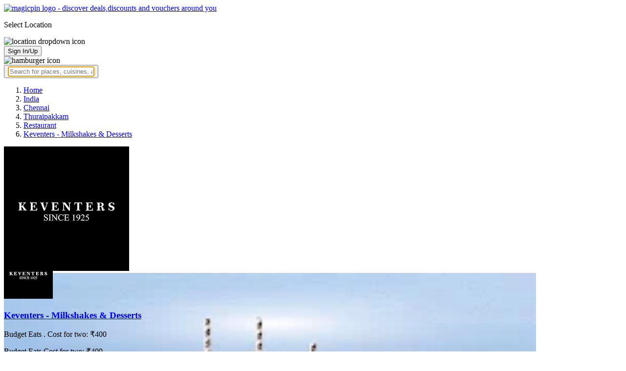

--- FILE ---
content_type: text/html; charset=utf-8
request_url: https://magicpin.in/Chennai/Thuraipakkam/Restaurant/Keventers---Milkshakes-and-Desserts/store/29a699/
body_size: 34516
content:



<!DOCTYPE html>
<html lang="en-in" dir="ltr">
<head>

    
    
        
        <title>Save 20% on Keventers - Milkshakes &amp; Desserts, Thuraipakkam, Chennai, Shakes, Desserts, Coffee - magicpin | January, 2026</title>
        
    


    <script>
        window.dataLayerParams = [{
            "page_type": "merchantpage",
            "affiliate": 'customer_web'
        }];
    </script>

    <link rel="shortcut icon" href="https://static.magicpin.com/samara/media/blog/13-04-2023-favicon.ico" type="image/x-icon">
    <link rel="icon" type="image/x-icon" href="https://static.magicpin.com/samara/media/blog/13-04-2023-favicon.ico" />

    <link rel="preconnect" href="https://static.magicpin.com/" crossorigin />
    <link href="https://static.magicpin.com/" rel="dns-prefetch"/>

    <link rel="preconnect" href="https://lh3.googleusercontent.com/" crossorigin />
    <link href="https://lh3.googleusercontent.com/" rel="dns-prefetch"/>

    
    

    
        
            
                <meta name="description" itemprop="description" content="Keventers - Milkshakes &amp; Desserts, Thuraipakkam, Chennai, Shakes, Desserts, Coffee,  Rated 3.6 based on 23 Ratings and Reviews. Order Food Online. Get Restaurant Menu, Address, Contact Number, Photos, Services Offered, Maps of Keventers - Milkshakes &amp; Desserts, Thuraipakkam, Chennai on magicpin."/>
            
        
    

    
        <link rel="canonical" href="https://magicpin.in/Chennai/Thuraipakkam/Restaurant/Keventers---Milkshakes-and-Desserts/store/29a699/" />
        <link rel="amphtml" href="https://magicpin.in/Chennai/Thuraipakkam/Restaurant/Keventers---Milkshakes-and-Desserts/store/29a699/?amp=1">
    

    
        <meta name="keywords" content="Keventers - Milkshakes &amp; Desserts in Thuraipakkam, Keventers - Milkshakes &amp; Desserts in Chennai, Oreo Thick Shakes,Milkshake,Butterscotch Shake,Kit Kat Shake,Mint Oreo Crumble,Strawberry Shake,Chocolate Oreo, Mint Oreo Crumble, Butterscotch Milk Shake, Kesar Pista, Milkshakes, Kitkat Shake, Chocolate, Shakes, Desserts, Coffee, Tea, , Menu, Reviews, Order Food, Visit Store &amp; Buy Vouchers, Contact Number, Phone Number, Address, Map, Ratings, Directions, Working Hours, Services">
    

    
        
            <meta name="geo.region" content="IN-TN" />
        
        
            <meta name="geo.placename" content="Thuraipakkam, Chennai" />
        

        <meta name="geo.position" content="12.9279581;80.2315727" />
        <meta name="ICBM" content="12.9279581, 80.2315727" />
    

    <script type="application/ld+json">
        {
            "@context": "https://schema.org",
            "@type": "WebSite",
            "name": "magicpin",
            "url": "https://www.magicpin.in",
            "inLanguage": "en"
        }
    </script>

    
        <script type="application/ld+json">
        {
            "@context": "https://schema.org",
            "@id":"https://magicpin.in/Chennai/Thuraipakkam/Restaurant/Keventers---Milkshakes-and-Desserts/store/29a699/",
            
            "@type": "Restaurant",
            
            "name": "Keventers---Milkshakes-and-Desserts",
            "description": "Indulge your senses at Keventers - Milkshakes &amp; Desserts in Thuraipakkam, Chennai! Savor our creamy shakes, tempting desserts, and refreshing coffee and tea. Whether you&#39;re seeking a sweet treat or a delightful drink, our cozy dessert parlor is the perfect spot to unwind and enjoy delicious flavors crafted just for you. Come taste the magic today!",
            "hasMenu": "https://magicpin.in/Chennai/Thuraipakkam/Restaurant/Keventers---Milkshakes-and-Desserts/store/29a699/menu/",
            "url": "https://magicpin.in/Chennai/Thuraipakkam/Restaurant/Keventers---Milkshakes-and-Desserts/store/29a699/",
            
            "servesCuisine": "Shakes, Desserts, Coffee, Tea",
            
            "priceRange": "Cost for two: ₹400",
            
            "telephone": ["+918072791660"],
            
            
            "geo": {
                "@type": "GeoCoordinates",
                "latitude": "12.9279581",
                "longitude": "80.2315727"
            },
            
            
            "openingHoursSpecification": [
            
                {
                "@type": "OpeningHoursSpecification",
                "dayOfWeek": [
                    "MONDAY"
                ],
                
                "opens": "11:00:00",
                
                
                "closes": "04:00:00"
                
                },
            
                {
                "@type": "OpeningHoursSpecification",
                "dayOfWeek": [
                    "TUESDAY"
                ],
                
                "opens": "11:00:00",
                
                
                "closes": "04:00:00"
                
                },
            
                {
                "@type": "OpeningHoursSpecification",
                "dayOfWeek": [
                    "WEDNESDAY"
                ],
                
                "opens": "11:00:00",
                
                
                "closes": "04:00:00"
                
                },
            
                {
                "@type": "OpeningHoursSpecification",
                "dayOfWeek": [
                    "THURSDAY"
                ],
                
                "opens": "11:00:00",
                
                
                "closes": "04:00:00"
                
                },
            
                {
                "@type": "OpeningHoursSpecification",
                "dayOfWeek": [
                    "FRIDAY"
                ],
                
                "opens": "11:00:00",
                
                
                "closes": "04:00:00"
                
                },
            
                {
                "@type": "OpeningHoursSpecification",
                "dayOfWeek": [
                    "SATURDAY"
                ],
                
                "opens": "11:00:00",
                
                
                "closes": "04:00:00"
                
                },
            
                {
                "@type": "OpeningHoursSpecification",
                "dayOfWeek": [
                    "SUNDAY"
                ],
                
                "opens": "11:00:00",
                
                
                "closes": "04:00:00"
                
                }
            
            ],
            
            "image": "https://lh3.googleusercontent.com/S3BlOSMNJ5Z72kNBx5qXgrLh0mtwFdiiNIWbHFJIucIpVXm2r-piewyTBti7aEct-IiHniwAieZZJX0NQltLoMnhicr5vieaB7tY5Kg=w256-rw",
            "address": {
                "addressLocality": "Chennai",
                "addressRegion": "TN",
                "streetAddress": "No.339/4A1 , Omr, Okkiyam, Thoraipakam, Chennai\u002D600097, Thuraipakkam, Chennai",
                "addressCountry": "IN",
                "@type": "PostalAddress"
            },
            "hasMap": "https://www.google.com/maps/search/?api=1&query=12.9279581,80.2315727",
            
            "currenciesAccepted": "INR"
            
            ,
                "aggregateRating": {
                    "reviewCount": 23,
                    "@type": "AggregateRating",
                    "ratingValue": 3.6,
                    "bestRating": 5.0,
                    "worstRating": 0.0
                }
                ,
                    "review": [
                        
                        {
                            "@type": "Review",
                            "reviewRating": {
                                "@type": "Rating",
                                "ratingValue": 3.6,
                                "bestRating": 5.0,
                                "worstRating": 0.0
                            },
                            "datePublished": "",
                            "description": "Customers find this merchant generally good with a solid experience overall, though consistency varies and some visits fall short.",
                            "author": {
                                "@type": "Person",
                                "name": "AI Summary"
                            }
                        },
                        
                        {
                            "@type": "Review",
                            "reviewRating": {
                                "@type": "Rating",
                                "ratingValue": 1,
                                "bestRating": 5.0,
                                "worstRating": 0.0
                            },
                            "datePublished": "",
                            "description": "Good",
                            "author": {
                                "@type": "Person",
                                "name": "Deepthi Sachin Shetty"
                            }
                        },
                        
                        {
                            "@type": "Review",
                            "reviewRating": {
                                "@type": "Rating",
                                "ratingValue": 2,
                                "bestRating": 5.0,
                                "worstRating": 0.0
                            },
                            "datePublished": "",
                            "description": "Good ",
                            "author": {
                                "@type": "Person",
                                "name": "Indu"
                            }
                        },
                        
                        {
                            "@type": "Review",
                            "reviewRating": {
                                "@type": "Rating",
                                "ratingValue": 2,
                                "bestRating": 5.0,
                                "worstRating": 0.0
                            },
                            "datePublished": "",
                            "description": "Good ",
                            "author": {
                                "@type": "Person",
                                "name": "Indu"
                            }
                        }
                        
                    ]
                
            
        }
        </script>
        <link fetchpriority="high" rel="preload" as="image" href="https://lh3.googleusercontent.com/S3BlOSMNJ5Z72kNBx5qXgrLh0mtwFdiiNIWbHFJIucIpVXm2r-piewyTBti7aEct-IiHniwAieZZJX0NQltLoMnhicr5vieaB7tY5Kg=w256-rw">
    

    <meta property="og:title" content="Keventers - Milkshakes &amp; Desserts, Thuraipakkam, Chennai - magicpin">
    <meta property="og:site_name" content="magicpin">
    <meta property="og:url" content="https://magicpin.in/Chennai/Thuraipakkam/Restaurant/Keventers---Milkshakes-and-Desserts/store/29a699/">

    
    <meta property="og:description" content="Keventers - Milkshakes &amp; Desserts, Thuraipakkam, Chennai; View menu, reviews, customer ratings, contact number, customer selfies and more on magicpin. Best Restaurant in Thuraipakkam, Chennai. Keventers - Milkshakes &amp; Desserts serves  Shakes,  Desserts,  Coffee,  Tea, ">
    

    <meta property="og:image" content="https://lh3.googleusercontent.com/S3BlOSMNJ5Z72kNBx5qXgrLh0mtwFdiiNIWbHFJIucIpVXm2r-piewyTBti7aEct-IiHniwAieZZJX0NQltLoMnhicr5vieaB7tY5Kg=w256-rw">
    <meta property="og:type" content="website">
    <meta property="fb:app_id" content="462422103909005">
    <meta property="article:author" content="https://magicpin.in" />

    <meta name="twitter:card" content="summary_large_image">
    <meta name="twitter:site" content="@mymagicpin">
    <meta name="twitter:title" content="Keventers - Milkshakes &amp; Desserts, Thuraipakkam, Chennai - magicpin">

    
    <meta name="twitter:description" content="Keventers - Milkshakes &amp; Desserts, Thuraipakkam, Chennai; View menu, reviews, customer ratings, contact number, customer selfies and more on magicpin. Best Restaurant in Thuraipakkam, Chennai. Keventers - Milkshakes &amp; Desserts serves  Shakes,  Desserts,  Coffee,  Tea, ">
    

    <meta name="twitter:image" content="https://lh3.googleusercontent.com/S3BlOSMNJ5Z72kNBx5qXgrLh0mtwFdiiNIWbHFJIucIpVXm2r-piewyTBti7aEct-IiHniwAieZZJX0NQltLoMnhicr5vieaB7tY5Kg=w256-rw">

    
        <script defer src="https://static.magicpin.com/samara/static/js/build/Merchants.js.gz?v=752"></script>
    

    



    <meta name="fragment" content="!">
    <meta name="viewport" content="width=device-width, initial-scale=1.0, maximum-scale=1.0, minimum-scale=1.0, user-scalable=no, viewport-fit=cover" />
    <meta name="apple-mobile-web-app-capable" content="yes" />
    <meta name="theme-color" content="#338aed" />
    <meta name="google-site-verification" content="cZQ0ec_BK_klv5OO6jSpvj4UpCD9zAasW8U8iZeYxVg" />
    <meta name="p:domain_verify" content="7b683b2c7a1a4bde9bd8c5a2575e1583"/>
    <meta name="robots" content="noodp, noydir" />   
    <meta http-equiv="Content-Security-Policy" content="upgrade-insecure-requests">
    <meta name="robots" content="max-image-preview:large">
    
    <!--[if lt IE 9]>
        <script src="//html5shim.googlecode.com/svn/trunk/html5.js"></script>
    <![endif]-->
    
    <script type="text/javascript">
        function imgLoaded(img){
            var imgWrapper = img.parentNode;
            imgWrapper.className += imgWrapper.className ? ' loaded' : 'loaded';
        };
    </script>

    
    <link rel="preload" as="style" href="https://static.magicpin.com/samara/static/build/Merchant.css.gz?v=752">
    <link rel="stylesheet" href="https://static.magicpin.com/samara/static/build/Merchant.css.gz?v=752">


    <script>
        var hostName = document.location.hostname;
        (function(i,s,o,g,r,a,m){i['GoogleAnalyticsObject']=r;i[r]=i[r]||function(){
        (i[r].q=i[r].q||[]).push(arguments)},i[r].l=1*new Date();a=s.createElement(o),
        m=s.getElementsByTagName(o)[0];a.async=1;a.src=g;m.parentNode.insertBefore(a,m)
        })(window,document,'script','https://www.google-analytics.com/analytics.js','ga');

        let trackingIDmagicpin = "UA-66063161-1";
        let trackingIDOrderHere = "UA-66063161-4";
        let trackingID = hostName.search("orderhere.io") === -1 ? trackingIDmagicpin : trackingIDOrderHere; 
        ga('create', trackingID, 'auto');
        ga('set', 'contentGroup1', 'merchantpage'); 
        ga('set', 'contentGroup2', 'customer_web'); 
        ga('send', 'pageview');
    </script>
    
    

    <noscript>
        <style>
            .magicpin-loader { display: none; }
        </style>
    </noscript>
 
    <script type="text/javascript">
        var link  = document.createElement('link');
        link.id = 'manifest';
        link.rel  = 'manifest';
        var hostName = document.location.hostname
        if (hostName.search("orderhere.io") !== -1 ) {
            link.href = 'https://static.magicpin.com/samara/static/js/orderhere/manifest.json';
        }else{
            link.href = 'https://static.magicpin.com/samara/static/js/base/manifest.json';
        }
        document.getElementsByTagName('head')[0].appendChild(link);
    </script>

    
    <!-- Google tag (gtag.js) -->
    <script async src="https://www.googletagmanager.com/gtag/js?id=G-5WL04EQ1ST"></script>
    <script>
        window.dataLayer = window.dataLayer || [];
        function gtag(){dataLayer.push(arguments);}
        gtag('js', new Date());

        gtag('config', 'G-5WL04EQ1ST', {
            'page_type': 'merchantpage',
            'client': 'customer_web',
        });
    </script>

    

    
</head>

<body 
>
    <div id="new-user-reward-popup-react"></div>
    <section class="persisted-cart-holder show-mb">
        <div id="persisted-cart-react"></div>
    </section>
    <div class="custom-banner-container">
        <section id="custom-banner-react"></section>
    </div>
    <div id="exit-subscribe-popup-react"></div>
    
        <div id="alert-bar-banner-react" class="alert-bar-banner-holder"></div>
    
    
    
        <div class="header-placeholder"></div>
        <header class="site-header">
            <div class="container">
                <div class="mobile-loader-overlay"> 
                    <div class="mobile-loader-holder">
                        <div class="mobile-loader"></div>
                    </div>
                </div>
                <section class="header">
                    <div class="logo-location-holder">
                        
                            <a data-type="header-logo" href="/"><img class="logo" width="62" height="16" src="https://static.magicpin.com/samara/static/images/logo-v1.svg" alt="magicpin logo - discover deals,discounts and vouchers around you"></a>
                        
                        <div id="location-header-react" class="location-header-react">
                            <section class="location-holder show-mb">
                                <p class="location"> Select Location </p>
                                <img height="16" width="16" src="https://static.magicpin.com/samara/static/images/dropdown.svg" alt="location dropdown icon" class="dropdown-image">
                            </section>
                        </div>
                    </div>
                    <section class="header-search hide-mb" id="header-search-react"></section>
                    <div class="action-cta-holder">
                        <div class="user-holder" id="react-login-popover">
                            <button class="user">
                                Sign In/Up
                            </button>
                        </div>
                        <div id="user-active-vouchers-react" class="redeem-voucher-cta-holder"></div>
                        <div class="hamburger-holder" id="react-menu-popover"><img height="24" width="24" src="https://static.magicpin.com/samara/static/images/common/hamburger-gray.svg" alt="hamburger icon" class="hamburger"/></div>
                    </div>
                    <button class="search show-mb" id="universal-search-react">
                        <span class='universalSearchWrapper'>
                            <input type="text" 
                                autoFocus={false} 
                                placeholder="Search for places, cuisines, and more..."
                                class="homePageUniversalSearch" 
                            />
                        </span>
                    </button>
                </section>
            </div>
        </header>
    
    

    
    
    <div class="merchant-holder">
        <div class="merchant-details">
            <div class="merchant-details-holder">
                <div class="grid-sizer"></div>
                <div class="gutter-sizer"></div>

                <div class="breadcrumbs-holder hide-mb">
                
                <ol class="breadcrumbs merchant-brick hide-mb" itemscope itemtype="https://schema.org/BreadcrumbList">
                    <li itemprop="itemListElement" itemscope itemtype="https://schema.org/ListItem">
                        <span itemprop="name">
                          <a data-type="merchant-breadcrumb" itemprop="item" href="https://magicpin.in/" onclick="sendEvent('web_merchantpage', 'click', 'breadcrumb_home', {'subject_type': 'merchant', 'subject_id': '3569647'});">Home</a>
                        </span>
                        <meta itemprop="position" content="1" />
                    </li>
                    <li itemprop="itemListElement" itemscope itemtype="https://schema.org/ListItem">
                        <span itemprop="name">
                          <a data-type="merchant-breadcrumb" itemprop="item" href="https://magicpin.in/india/" onclick="sendEvent('web_merchantpage', 'click', 'breadcrumb_india', {'subject_type': 'merchant', 'subject_id': '3569647'});">India</a>
                        </span>
                        <meta itemprop="position" content="2" />
                    </li>
                    <li itemprop="itemListElement" itemscope itemtype="https://schema.org/ListItem">
                        <span itemprop="name">
                          <a data-type="merchant-breadcrumb" itemprop="item" href="https://magicpin.in/india/Chennai/All/Restaurant/" onclick="sendEvent('web_merchantpage', 'click', 'breadcrumb_city', {'subject_type': 'merchant', 'subject_id': '3569647'});">Chennai</a>
                        </span>
                        <meta itemprop="position" content="3" />
                    </li>
                    <li itemprop="itemListElement" itemscope itemtype="https://schema.org/ListItem">
                        <span itemprop="name">
                          <a data-type="merchant-breadcrumb" itemprop="item" href="https://magicpin.in/india/Chennai/Thuraipakkam/Restaurant/" onclick="sendEvent('web_merchantpage', 'click', 'breadcrumb_locality', {'subject_type': 'merchant', 'subject_id': '3569647'});">Thuraipakkam</a>
                        </span>
                        <meta itemprop="position" content="4" />
                    </li>
                    <li itemprop="itemListElement" itemscope itemtype="https://schema.org/ListItem">
                        <span itemprop="name">
                          <a data-type="merchant-breadcrumb" itemprop="item" href="https://magicpin.in/india/Chennai/Thuraipakkam/Restaurant/" onclick="sendEvent('web_merchantpage', 'click', 'breadcrumb_category', {'subject_type': 'merchant', 'subject_id': '3569647'});">Restaurant</a>
                        </span>
                        <meta itemprop="position" content="5" />
                    </li>
                    <li itemprop="itemListElement" itemscope itemtype="https://schema.org/ListItem">
                        <span itemprop="name">
                          <a data-type="merchant-breadcrumb" itemprop="item" href="https://magicpin.in/Chennai/Thuraipakkam/Restaurant/Keventers---Milkshakes-and-Desserts/store/29a699/"  onclick="sendEvent('web_merchantpage', 'click', 'breadcrumb_mer_name', {'subject_type': 'merchant', 'subject_id': '3569647'});">Keventers - Milkshakes &amp; Desserts</a>
                        </span>
                        <meta itemprop="position" content="6" />
                    </li>

                    
                </ol>
                
                </div>

                <header class="merchant-brick merchant-header">
                    
                    <div id="merchant-photos-react" class="show-mb" style="height: 212px;">
                        <div class="merchant-cover-holder v2">
                            <article class="merchant-cover-images">
                                
                                    <div class="image-container" style="width: 85vw;">
                                        <img class="merchant-logo" src="https://lh3.googleusercontent.com/lFH79OJcz6MqvFU7ePQdIQ4Kc-EvfDTL1kqF-R7cecrfGe39RBHgmUZgh3QSyYzgloK8eMJJM2OrAZW7eFDLg7OllEh9m2vIUFr1wZI7PQ=w256-rw" />
                                        <img style="width: 85vw" class="merchant-image full " src="https://lh3.googleusercontent.com/S3BlOSMNJ5Z72kNBx5qXgrLh0mtwFdiiNIWbHFJIucIpVXm2r-piewyTBti7aEct-IiHniwAieZZJX0NQltLoMnhicr5vieaB7tY5Kg=w256-rw" />
                                    </div>
                                
                                
                            </article>
                        </div>
                    </div>
                    
                    <section class="merchant-header-info" style="margin-top: 0; padding-top: 0;">
                        
                        <a href="https://magicpin.in/Chennai/Thuraipakkam/Restaurant/Keventers---Milkshakes-and-Desserts/store/29a699/" class="merchant-logo-holder hide-mb" data-type="merchant-logo">
                            
                            <img loading="lazy" class="merchant-logo hide-mb  empty-banner " src="https://lh3.googleusercontent.com/lFH79OJcz6MqvFU7ePQdIQ4Kc-EvfDTL1kqF-R7cecrfGe39RBHgmUZgh3QSyYzgloK8eMJJM2OrAZW7eFDLg7OllEh9m2vIUFr1wZI7PQ=w100-rw" alt="Keventers - Milkshakes &amp; Desserts, Thuraipakkam, Chennai logo" title="Keventers - Milkshakes &amp; Desserts, Thuraipakkam, Chennai">
                            
                        </a>
                        <section class="merchant-name  name-empty-banner ">
                            <h1 class="v2"><a href="https://magicpin.in/Chennai/Thuraipakkam/Restaurant/Keventers---Milkshakes-and-Desserts/store/29a699/" data-type="merchant-name">Keventers - Milkshakes &amp; Desserts</a></h1>
                            
                            
                                <p class="merchant-establishment show-mb"> Budget Eats
                                    
                                    <span>
                                        . Cost for two: ₹400
                                    </span>
                                    
                                </p>
                            
                            
                                <p class="merchant-establishment hide-mb">
                                    Budget Eats
                                    <span class="merchant-sub-content cft">Cost for two: ₹400</span>
                                </p>
                            
                            
                            
                            <h2 class="merchant-address-details" title="Restaurant related to Keventers - Milkshakes &amp; Desserts, Thuraipakkam, Chennai">
                                <a onclick="sendEvent('web_merchantpage', 'click', 'locality_cover_image')" data-type="merchant-locality" class="merchant-locality" href="https://magicpin.in/india/Chennai/Thuraipakkam/Restaurant/">
                                    Thuraipakkam, Chennai.
                                </a>
                            </h2>
                                
                                <section class="detail-sub-section merchant-timings">
                                    <div id="merchant-timing-react" class="merchant-timing-container">
                                    </div>
                                </section>
                                
                            
                            
                        </section>
                        
                        <section class="merchant-rating  empty-banner  v2" onclick="goToReviews()">
                            
                            <div class="rating-content-header" style="background-color:#8bcc00; border-color:#8bcc00;">
                            
                                <img alt="star icon" class="star" src="https://static.magicpin.com/samara/static/images/merchant/star-white.svg">
                                <p class="rating-desc">3.6</p>
                            </div>
                            
                            <div class="merchant-visits">23 visits</div>
                            
                        </section>
                        
                    </section>
                    

                    
                    
                        <section class="merchant-actions show-mb">
                        
                            
                                <a href="tel:+918072791660" class="merchant-action" onclick="sendEvent('web_merchantpage', 'click', 'merchant_call', {'subject_type': '1', 'subject_id': '3569647'});">
                                    <img class="action-icon" src="https://static.magicpin.com/samara/static/images/merchant/phone-call-icon.svg" alt="call icon">
                                    <span class="action-text"> Call </span>
                                </a>
                            
                        

                        
                            <a href="https://magicpin.in/Chennai/Thuraipakkam/Restaurant/Keventers---Milkshakes-and-Desserts/store/29a699/menu/" class="merchant-action" onclick="sendEvent('web_merchantpage', 'click', 'merchant_menu_cta', {'subject_type': '1', 'subject_id': '3569647'});">
                                <img class="action-icon" src="https://static.magicpin.com/samara/static/images/merchant/menu-icon-new.svg" alt="menu">
                                <span class="action-text"> Menu </span>
                            </a>
                        

                        <a href="https://www.google.com/maps/search/?api=1&query=12.9279581,80.2315727" class="merchant-action" onclick="sendEvent('web_merchantpage', 'click', 'merchant_directions_cta', {'subject_type': 'merchant', 'subject_id': '3569647'});">
                            <img src="https://static.magicpin.com/samara/static/images/merchant/distance.svg" alt="navigation icon " class="action-icon">
                            <span class="action-text"> Directions </span>
                        </a>
                        </section>
                    
                    

                    

                    <!---->
                    
                    <section class="merchant-description hide-mb" style="max-height: 40px; overflow: hidden;">
                        Indulge your senses at Keventers - Milkshakes &amp; Desserts in Thuraipakkam, Chennai! Savor our creamy shakes, tempting desserts, and refreshing coffee and tea. Whether you&#39;re seeking a sweet treat or a delightful drink, our cozy dessert parlor is the perfect spot to unwind and enjoy delicious flavors crafted just for you. Come taste the magic today!
                    </section>
                    
                    
                    <div class="get-cashback-message">
                        <p>Please visit magicpin.in/phonepe/inappview</p>
                        <img alt="close" onclick="closeCashbackMessage()" class="close-cashback-message" src="https://static.magicpin.com/samara/static/images/close-white.svg" />
                    </div>
                    
                        
                    

                    

                    <div id="merchant-strips-react" class="merchant-strips-container">
                        <div class="merchant-actions-container">
                            

                            

                            
                                <a href="https://magicpin.in/Chennai/Restaurant/brands/7833/Keventers---Milkshakes/" class="other-outlet-strip" onclick="sendEvent('web_merchantpage', 'click', 'see_all_outlet_strip')">
                                    <img height="28" width="28" src="https://static.magicpin.com/samara/static/images/merchant/magicOrder/order-online-logo.svg" alt="other outlets icon" class="voucher-icon"/>
                                    <div class="section-text">
                                        Save big on 1 other Keventers - Milkshakes &amp; Desserts outlets
                                    </div>
                                    <div class="other-outlet-cta">
                                        See outlet(s)
                                    </div>
                                </a>
                            

                            
                                <a class="magic-order-strip cta-strip hide-mb onclick="sendEvent('web_merchantpage', 'click', 'magic_order_strip')">
                                    <img height="28" width="28" alt="magicorder strip icon" class="magic-order-icon" src="https://static.magicpin.com/samara/static/images/merchant/magic-order-icon.svg"/>
                                    <section class="magic-order-details cta-details">
                                        <p class="magic-order-text"> Place Order </p>
                                        <p class="magicpay-offer">
                                            
                                                <p class="magicpay-offer">
                                                    <span class="magicpay-text">
                                                        <img class="magicCoin" src="https://static.magicpin.com/samara/static/images/merchant/magicpay-icon.svg" alt="magic pay icon" />
                                                        Save 20%
                                                    </span>
                                                </p>
                                            
                                        </p>
                                    </section>
                                    <p class="magic-order-cta">
                                        Order Now
                                    </p>
                                </a>
                            

                            
                        </div>
                    </div>
                    
                        <div id="nav-holder">
                            <nav class="merchant-navigation">
                                <a data-type="merchant-nav-info" href="https://magicpin.in/Chennai/Thuraipakkam/Restaurant/Keventers---Milkshakes-and-Desserts/store/29a699/" class=" active " onclick="sendEvent('web_merchantpage', 'click', 'merchant_nav_overview', {'subject_type': 'merchant', 'subject_id': '3569647'});">Overview</a>
                                
                                
                                    <a data-type="merchant-nav-magicorder" href="https://magicpin.in/Chennai/Thuraipakkam/Restaurant/Keventers---Milkshakes-and-Desserts/store/29a699/delivery/" class="delivery-tab " onclick="sendEvent('web_merchantpage', 'click', 'merchant_nav_magicorder', {'subject_type': 'merchant', 'subject_id': '3569647'});" style="position: relative;">
                                        
                                            Delivery
                                        
                                        <span class="save-highlight hide-mb">
                                            <span>
                                                Save 20%
                                            </span>
                                        </span>
                                        
                                        
                                    </a>
                                
                                
                                <a data-type="merchant-nav-menu" href="https://magicpin.in/Chennai/Thuraipakkam/Restaurant/Keventers---Milkshakes-and-Desserts/store/29a699/menu/" class="" onclick="sendEvent('web_merchantpage', 'click', 'merchant_nav_menu', {'subject_type': 'merchant', 'subject_id': '3569647'});">Menu</a>
                                
                                
                                <a data-type="merchant-nav-reviews" href="https://magicpin.in/Chennai/Thuraipakkam/Restaurant/Keventers---Milkshakes-and-Desserts/store/29a699/reviews/" class="" onclick="sendEvent('web_merchantpage', 'click', 'merchant_nav_reviews', {'subject_type': 'merchant', 'subject_id': '3569647'});">Reviews</a>
                                
                                
                                <a data-type="merchant-nav-photos" href="https://magicpin.in/Chennai/Thuraipakkam/Restaurant/Keventers---Milkshakes-and-Desserts/store/29a699/photos/" class="" onclick="sendEvent('web_merchantpage', 'click', 'merchant_nav_photos', {'subject_type': 'merchant', 'subject_id': '3569647'});">Photos</a>
                                
                            </nav>
                        </div>
                    
                    
                </header>

                

                

                

                

                

                

                

                

                

                

            <div class="bricks-container">
                <div class="bricks">
                    

                

                

                

                
                        <section class="merchant-brick card-half merchant-ratings merchant-recent-ratings">
                            <h3 class="ratings-heading">
                                Ratings & Reviews
                            </h3>
                            
                            <header class="merchant-ratings-header" >
                                <div class="ratings-value">
                                    3.6<span class="ratings-total">/5
                                    </span>
                                </div>
                                <div class="ratings-header">
                                    
                                    <span class="claims-title">Rating based on 23 claims</span>
                                </div>
                                <a onclick="sendEvent('web_merchantpage', 'click', 'reviews_arrow')" href="https://magicpin.in/Chennai/Thuraipakkam/Restaurant/Keventers---Milkshakes-and-Desserts/store/29a699/reviews" > <img src="https://static.magicpin.com/samara/static/images/left_arrow.svg" alt="arrow" class="reviewArrow" /> </a>
                            </header>
                            <hr>
                            
                            <section class="detail-sub-section rating-widget">
                                
                                    <div class="people-holder">
                                        <a onclick="sendEvent('web_merchantpage', 'click', 'user_profile_reviews')" class="user-details" href="https://magicpin.in/users/6357b/">
                                            <section class="user-name">
                                                <img class="user-image lazy"  src="https://static.magicpin.com/samara/static/images/blank-placeholder.svg" data-src="https://lh3.googleusercontent.com/EOVrhPnWzyzV1jL6kRev7EEVVc36eQhbJ45DPXmuWpN3t8FDC1VC_4fth7kl5nXiWmCCMfNR7WMmIaohTkURlmz2EBfx1xFQblaOkh35=w120-rw"  alt="">
                                                <div class="info">
                                                    <p class="name">
                                                        AI Summary
                                                    </p>
                                                    <p class="followers">
                                                        
                                                    </p>
                                                </div>
                                            </section>
                                            <p class="date">
                                                17 Jan 2026
                                            </p>
                                        </a>
                                        <div class="rating-holder">
                                            <div class="rating-star-holder">
                                                <img class="rating-star" src="https://static.magicpin.com/samara/static/images/merchant/star.svg " alt="star">
                                                <img class="rating-star" src="https://static.magicpin.com/samara/static/images/merchant/star.svg " alt="star">
                                                <img class="rating-star" src="https://static.magicpin.com/samara/static/images/merchant/star.svg " alt="star">
                                                <img class="rating-star" src=" https://static.magicpin.com/samara/static/images/merchant/star-dull.svg " alt="star">
                                                <img class="rating-star" src=" https://static.magicpin.com/samara/static/images/merchant/star-dull.svg " alt="star">
                                            </div>
                                            <span class="dot"> &#183; </span>
                                            <span class="rating-text" > Voucher Complaint</span>
                                        </div>
                                        
                                            <p class="review">
                                                Customers find this merchant generally good with a solid experience overall, though consistency varies and some visits fall short.
                                            </p>
                                        
                                        
                                    </div>
                                
                                    <div class="people-holder">
                                        <a onclick="sendEvent('web_merchantpage', 'click', 'user_profile_reviews')" class="user-details" href="https://magicpin.in/users/1482037/">
                                            <section class="user-name">
                                                <img class="user-image lazy"  src="https://static.magicpin.com/samara/static/images/blank-placeholder.svg" data-src="https://lh3.googleusercontent.com/hkXdBZ7rl0k-32EjKysdjPRHQOzE2s_ZHu0gjquRLpgcU9ZhJVU9EYzNKVQIK2M8rG6G66jSvg7NIlPsC_FGBQKfkQ=w120-rw"  alt="">
                                                <div class="info">
                                                    <p class="name">
                                                        Nisanth Rajendran
                                                    </p>
                                                    <p class="followers">
                                                        
                                                    </p>
                                                </div>
                                            </section>
                                            <p class="date">
                                                20 Mar 2025
                                            </p>
                                        </a>
                                        <div class="rating-holder">
                                            <div class="rating-star-holder">
                                                <img class="rating-star" src="https://static.magicpin.com/samara/static/images/merchant/star.svg " alt="star">
                                                <img class="rating-star" src="https://static.magicpin.com/samara/static/images/merchant/star.svg " alt="star">
                                                <img class="rating-star" src="https://static.magicpin.com/samara/static/images/merchant/star.svg " alt="star">
                                                <img class="rating-star" src="https://static.magicpin.com/samara/static/images/merchant/star.svg " alt="star">
                                                <img class="rating-star" src=" https://static.magicpin.com/samara/static/images/merchant/star-dull.svg " alt="star">
                                            </div>
                                            <span class="dot"> &#183; </span>
                                            <span class="rating-text" > Order Rating</span>
                                        </div>
                                        
                                        
                                            <p class="review">
                                                Loved the packaging at this place
                                            </p>
                                        
                                    </div>
                                
                                    <div class="people-holder">
                                        <a onclick="sendEvent('web_merchantpage', 'click', 'user_profile_reviews')" class="user-details" href="https://magicpin.in/users/5451cac/">
                                            <section class="user-name">
                                                <img class="user-image lazy"  src="https://static.magicpin.com/samara/static/images/blank-placeholder.svg" data-src="https://lh3.googleusercontent.com/a-/AOh14GhzQIQ9vRsepmNbClmlu7ehBzu5BGKWw2YsHHNk=w120-rw"  alt="">
                                                <div class="info">
                                                    <p class="name">
                                                        Hema Shruthi
                                                    </p>
                                                    <p class="followers">
                                                        2 Followers
                                                    </p>
                                                </div>
                                            </section>
                                            <p class="date">
                                                19 Jan 2025
                                            </p>
                                        </a>
                                        <div class="rating-holder">
                                            <div class="rating-star-holder">
                                                <img class="rating-star" src="https://static.magicpin.com/samara/static/images/merchant/star.svg " alt="star">
                                                <img class="rating-star" src="https://static.magicpin.com/samara/static/images/merchant/star.svg " alt="star">
                                                <img class="rating-star" src="https://static.magicpin.com/samara/static/images/merchant/star.svg " alt="star">
                                                <img class="rating-star" src="https://static.magicpin.com/samara/static/images/merchant/star.svg " alt="star">
                                                <img class="rating-star" src="https://static.magicpin.com/samara/static/images/merchant/star.svg " alt="star">
                                            </div>
                                            <span class="dot"> &#183; </span>
                                            <span class="rating-text" > Order Rating</span>
                                        </div>
                                        
                                        
                                            <p class="review">
                                                Loved the quality at this place
                                            </p>
                                        
                                    </div>
                                
                                <a onclick="sendEvent('web_merchantpage', 'click', 'merchant_ratings_widget_view_all');" data-type="merchant-ratings-cta" href="https://magicpin.in/Chennai/Thuraipakkam/Restaurant/Keventers---Milkshakes-and-Desserts/store/29a699/reviews" class="reviewPageLink" > View all reviews </a>
                            </section>
                            
                        </section>
                
                </div>
                <div class="bricks">
                        
                            
                            <section class="merchant-brick card-half merchant-cuisines hide-mb">
                                
                                    
                                        <section class="detail-sub-section merchant-top-content">
                                            <h3 class="merchant-sub-header">Cuisines</h3>
                                            
                                                
                                                <a onclick="sendEvent(`web_merchantpage`, 'click', `cuisine: Shakes`); this.onclick=null;" target="_blank" href="https://magicpin.in/Chennai/Thuraipakkam/Restaurant/product/Shakes/?utm_source=merchantpage" class="must-have-link "  >
                                                    Shakes
                                                    <img src="https://static.magicpin.com/samara/static/images/link-icon.svg" alt="" class="link-icon">
                                                </a>
                                                
                                            
                                                
                                                <a onclick="sendEvent(`web_merchantpage`, 'click', `cuisine: Desserts`); this.onclick=null;" target="_blank" href="https://magicpin.in/Chennai/Thuraipakkam/Restaurant/product/Desserts/?utm_source=merchantpage" class="must-have-link "  >
                                                    Desserts
                                                    <img src="https://static.magicpin.com/samara/static/images/link-icon.svg" alt="" class="link-icon">
                                                </a>
                                                
                                            
                                                
                                                <a onclick="sendEvent(`web_merchantpage`, 'click', `cuisine: Coffee`); this.onclick=null;" target="_blank" href="https://magicpin.in/Chennai/Thuraipakkam/Restaurant/product/Coffee/?utm_source=merchantpage" class="must-have-link "  >
                                                    Coffee
                                                    <img src="https://static.magicpin.com/samara/static/images/link-icon.svg" alt="" class="link-icon">
                                                </a>
                                                
                                            
                                                
                                                <a onclick="sendEvent(`web_merchantpage`, 'click', `cuisine: Tea`); this.onclick=null;" target="_blank" href="https://magicpin.in/Chennai/Thuraipakkam/Restaurant/product/Tea/?utm_source=merchantpage" class="must-have-link hide-subcat-desktop" style="display:none;" >
                                                    Tea
                                                    <img src="https://static.magicpin.com/samara/static/images/link-icon.svg" alt="" class="link-icon">
                                                </a>
                                                
                                            
                                            <p id="show-more-cuisines-desktop" class="more-text"> more </p>
                                        </section>
                                    
                                

                                
                                <section class="detail-sub-section">
                                    <h3 class="merchant-sub-header">Facilities & Features</h3>
                                    
                                    <h4 class="merchant-highlight" title="Breakfast Place Restaurants in Thuraipakkam, Chennai">
                                    <p class="highlight">
                                        <img alt="tick icon" class="tick" src="https://static.magicpin.com/samara/static/images/merchant/highlight-tick.svg" />
                                        <span class="highlight-name"> Breakfast Place </span>
                                    </p>
                                    </h4>
                                    
                                    <h4 class="merchant-highlight" title="Takeaway Available Restaurants in Thuraipakkam, Chennai">
                                    <p class="highlight">
                                        <img alt="tick icon" class="tick" src="https://static.magicpin.com/samara/static/images/merchant/highlight-tick.svg" />
                                        <span class="highlight-name"> Takeaway Available </span>
                                    </p>
                                    </h4>
                                    
                                    <p id="show-more-highlights-desktop" class="more-text"> more </p>
                                </section>
                                

                                
                                    <section class="detail-sub-section must-haves-holder">
                                        
                                            
                                            

                                        
                                            <h3 class="merchant-sub-header must-have-heading">Must Haves</h3>
                                            
                                            <div class="top-items-holder">
                                                <img alt="Oreo Thick Shakes,Milkshake,Butterscotch Shake,Kit Kat Shake,Mint Oreo Crumble,Strawberry Shake,Chocolate Oreo" class="top-item-image" src="https://lh3.googleusercontent.com/QY7qnDl-2IVzvF9IGI5MIAry8auhCTddkU-u57egxVf7_5WtxfIIajDJMk6ux_TYWgwSIi6WcTa7WXl_DIwHW4j6QWmmPWJmJ594m_f5GQ">
                                                <article class="merchant-sub-content merchant-top-content">
                                                    
                                                        <a onclick="sendEvent(`web_merchantpage`, 'click', `must-have: Oreo Thick Shakes`); this.onclick=null;" target="_blank" class="must-have-link" href="https://magicpin.in/Chennai/Thuraipakkam/Restaurant/product/Oreo-Thick-Shakes/?utm_source=merchantpage">
                                                            Oreo Thick Shakes
                                                            <img src="https://static.magicpin.com/samara/static/images/link-icon.svg" alt="" class="link-icon">
                                                        </a>
                                                    
                                                        <a onclick="sendEvent(`web_merchantpage`, 'click', `must-have: Milkshake`); this.onclick=null;" target="_blank" class="must-have-link" href="https://magicpin.in/Chennai/Thuraipakkam/Restaurant/product/Milkshake/?utm_source=merchantpage">
                                                            Milkshake
                                                            <img src="https://static.magicpin.com/samara/static/images/link-icon.svg" alt="" class="link-icon">
                                                        </a>
                                                    
                                                        <a onclick="sendEvent(`web_merchantpage`, 'click', `must-have: Butterscotch Shake`); this.onclick=null;" target="_blank" class="must-have-link" href="https://magicpin.in/Chennai/Thuraipakkam/Restaurant/product/Butterscotch-Shake/?utm_source=merchantpage">
                                                            Butterscotch Shake
                                                            <img src="https://static.magicpin.com/samara/static/images/link-icon.svg" alt="" class="link-icon">
                                                        </a>
                                                    
                                                        <a onclick="sendEvent(`web_merchantpage`, 'click', `must-have: Kit Kat Shake`); this.onclick=null;" target="_blank" class="must-have-link" href="https://magicpin.in/Chennai/Thuraipakkam/Restaurant/product/Kit-Kat-Shake/?utm_source=merchantpage">
                                                            Kit Kat Shake
                                                            <img src="https://static.magicpin.com/samara/static/images/link-icon.svg" alt="" class="link-icon">
                                                        </a>
                                                    
                                                        <a onclick="sendEvent(`web_merchantpage`, 'click', `must-have: Mint Oreo Crumble`); this.onclick=null;" target="_blank" class="must-have-link" href="https://magicpin.in/Chennai/Thuraipakkam/Restaurant/product/Mint-Oreo-Crumble/?utm_source=merchantpage">
                                                            Mint Oreo Crumble
                                                            <img src="https://static.magicpin.com/samara/static/images/link-icon.svg" alt="" class="link-icon">
                                                        </a>
                                                    
                                                        <a onclick="sendEvent(`web_merchantpage`, 'click', `must-have: Strawberry Shake`); this.onclick=null;" target="_blank" class="must-have-link" href="https://magicpin.in/Chennai/Thuraipakkam/Restaurant/product/Strawberry-Shake/?utm_source=merchantpage">
                                                            Strawberry Shake
                                                            <img src="https://static.magicpin.com/samara/static/images/link-icon.svg" alt="" class="link-icon">
                                                        </a>
                                                    
                                                        <a onclick="sendEvent(`web_merchantpage`, 'click', `must-have: Chocolate Oreo`); this.onclick=null;" target="_blank" class="must-have-link" href="https://magicpin.in/Chennai/Thuraipakkam/Restaurant/product/Chocolate-Oreo/?utm_source=merchantpage">
                                                            Chocolate Oreo
                                                            <img src="https://static.magicpin.com/samara/static/images/link-icon.svg" alt="" class="link-icon">
                                                        </a>
                                                    
                                                </article>
                                            </div>
                                            
                                            <div class="top-items-holder">
                                                <img alt="Mint Oreo Crumble, Butterscotch Milk Shake, Kesar Pista, Milkshakes, Kitkat Shake, Chocolate" class="top-item-image" src="https://lh3.googleusercontent.com/xGYPM8wiYMnCT5jYWqnu5IImsrrNrnZ2C33aSq2JR3RTLDzhl3x9Metb_SSHU3p2Hy-Nmq4VYjZ0EVNMpLrhi-i4JtwATLgSYmlMwGB9">
                                                <article class="merchant-sub-content merchant-top-content">
                                                    
                                                        <a onclick="sendEvent(`web_merchantpage`, 'click', `must-have: Mint Oreo Crumble`); this.onclick=null;" target="_blank" class="must-have-link" href="https://magicpin.in/Chennai/Thuraipakkam/Restaurant/product/Mint-Oreo-Crumble/?utm_source=merchantpage">
                                                            Mint Oreo Crumble
                                                            <img src="https://static.magicpin.com/samara/static/images/link-icon.svg" alt="" class="link-icon">
                                                        </a>
                                                    
                                                        <a onclick="sendEvent(`web_merchantpage`, 'click', `must-have: Butterscotch Milk Shake`); this.onclick=null;" target="_blank" class="must-have-link" href="https://magicpin.in/Chennai/Thuraipakkam/Restaurant/product/Butterscotch-Milk-Shake/?utm_source=merchantpage">
                                                            Butterscotch Milk Shake
                                                            <img src="https://static.magicpin.com/samara/static/images/link-icon.svg" alt="" class="link-icon">
                                                        </a>
                                                    
                                                        <a onclick="sendEvent(`web_merchantpage`, 'click', `must-have: Kesar Pista`); this.onclick=null;" target="_blank" class="must-have-link" href="https://magicpin.in/Chennai/Thuraipakkam/Restaurant/product/Kesar-Pista/?utm_source=merchantpage">
                                                            Kesar Pista
                                                            <img src="https://static.magicpin.com/samara/static/images/link-icon.svg" alt="" class="link-icon">
                                                        </a>
                                                    
                                                        <a onclick="sendEvent(`web_merchantpage`, 'click', `must-have: Milkshakes`); this.onclick=null;" target="_blank" class="must-have-link" href="https://magicpin.in/Chennai/Thuraipakkam/Restaurant/product/Milkshakes/?utm_source=merchantpage">
                                                            Milkshakes
                                                            <img src="https://static.magicpin.com/samara/static/images/link-icon.svg" alt="" class="link-icon">
                                                        </a>
                                                    
                                                        <a onclick="sendEvent(`web_merchantpage`, 'click', `must-have: Kitkat Shake`); this.onclick=null;" target="_blank" class="must-have-link" href="https://magicpin.in/Chennai/Thuraipakkam/Restaurant/product/Kitkat-Shake/?utm_source=merchantpage">
                                                            Kitkat Shake
                                                            <img src="https://static.magicpin.com/samara/static/images/link-icon.svg" alt="" class="link-icon">
                                                        </a>
                                                    
                                                        <a onclick="sendEvent(`web_merchantpage`, 'click', `must-have: Chocolate`); this.onclick=null;" target="_blank" class="must-have-link" href="https://magicpin.in/Chennai/Thuraipakkam/Restaurant/product/Chocolate/?utm_source=merchantpage">
                                                            Chocolate
                                                            <img src="https://static.magicpin.com/samara/static/images/link-icon.svg" alt="" class="link-icon">
                                                        </a>
                                                    
                                                </article>
                                            </div>
                                            
                                        
                                        
                                    </section>
                                

                                
                            </section>
                            

                            
                            <section class="merchant-brick card-half merchant-cuisines show-mb">
                                <section class="detail-sub-section">
                                    <h3 class="merchant-sub-header about-heading">About</h3>
                                    
                                        <section class="merchant-sub-content merchant-description-mb">Indulge your senses at Keventers - Milkshakes &amp; Desserts in Thuraipakkam, Chennai! Savor our creamy shakes, tempting desserts, and refreshing coffee and tea. Whether you&#39;re seeking a sweet treat or a delightful drink, our cozy dessert parlor is the perfect spot to unwind and enjoy delicious flavors crafted just for you. Come taste the magic today!</section>
                                    
                                </section>


                                
                                    <section class="detail-sub-section merchant-address">
                                        <h3 class="merchant-sub-header">Address</h3>
                                        <span class="merchant-sub-content merchant-address-text">No.339/4A1 , Omr, Okkiyam, Thoraipakam, Chennai-600097, Thuraipakkam, Chennai</span>
                                        
                                        <a onclick="sendEvent('web_merchantpage', 'click', 'merchant_address');" data-type="merchant-directions"
                                            target="_blank" href="https://www.google.com/maps/search/?api=1&query=12.9279581,80.2315727"
                                            class="merchant-directions">Get Directions
                                            <img class="directions-icon" src="https://static.magicpin.com/samara/static/images/external-link-icon-pink.svg" alt="merchant position google map link">
                                        </a>
                                        
                                    </section>
                                

                                
                                <section class="detail-sub-section merchant-album-widget-react">
                                    <h4 class="heading"> Gallery </h4>
                                    <section class="albums-catalog">
                                        
                                            <p>
                                                Food Images
                                            </p>
                                        
                                            <p>
                                                Misc
                                            </p>
                                        
                                            <p>
                                                Customer Images
                                            </p>
                                        
                                    </section>
                                    <div class="albumsHolder">
                                        
                                            <img height="80" width="80" class="thumbnail lazy" src="https://static.magicpin.com/samara/static/images/blank-placeholder.svg" data-src="https://lh3.googleusercontent.com/ZlV6TVryXg7ZTJ2fQiYhsNY-D-9mV9pLU1aVwSKfgFa7n8tFH_dGfGIe-Jc25teQajAa9NqcinJ9sPGRoJETT6Z0fGpmbTnSh9Limbpi=w192-rw" alt="image"/>
                                        
                                    </div>
                                </section>
                                
                                

                                
                                
                                        <section class="detail-sub-section merchant-top-content">
                                            <h3 class="merchant-sub-header">Cuisines</h3>
                                            
                                                
                                                <a onclick="sendEvent(`web_merchantpage`, 'click', `cuisine: Shakes`); this.onclick=null;" target="_blank" href="https://magicpin.in/Chennai/Thuraipakkam/Restaurant/product/Shakes/?utm_source=merchantpage" class="must-have-link "  >
                                                    Shakes
                                                    <img src="https://static.magicpin.com/samara/static/images/link-icon.svg" alt="" class="link-icon">
                                                </a>
                                                
                                            
                                                
                                                <a onclick="sendEvent(`web_merchantpage`, 'click', `cuisine: Desserts`); this.onclick=null;" target="_blank" href="https://magicpin.in/Chennai/Thuraipakkam/Restaurant/product/Desserts/?utm_source=merchantpage" class="must-have-link "  >
                                                    Desserts
                                                    <img src="https://static.magicpin.com/samara/static/images/link-icon.svg" alt="" class="link-icon">
                                                </a>
                                                
                                            
                                                
                                                <a onclick="sendEvent(`web_merchantpage`, 'click', `cuisine: Coffee`); this.onclick=null;" target="_blank" href="https://magicpin.in/Chennai/Thuraipakkam/Restaurant/product/Coffee/?utm_source=merchantpage" class="must-have-link "  >
                                                    Coffee
                                                    <img src="https://static.magicpin.com/samara/static/images/link-icon.svg" alt="" class="link-icon">
                                                </a>
                                                
                                            
                                                
                                                <a onclick="sendEvent(`web_merchantpage`, 'click', `cuisine: Tea`); this.onclick=null;" target="_blank" href="https://magicpin.in/Chennai/Thuraipakkam/Restaurant/product/Tea/?utm_source=merchantpage" class="must-have-link hide-subcat-mobile" style="display:none;" >
                                                    Tea
                                                    <img src="https://static.magicpin.com/samara/static/images/link-icon.svg" alt="" class="link-icon">
                                                </a>
                                                
                                            
                                            <p id="show-more-cuisines-mobile" class="more-text"> more </p>
                                        </section>
                                    
                                

                                
                                <section class="detail-sub-section">
                                    <h3 class="merchant-sub-header">Facilities & Features</h3>
                                    
                                    <h4 class="merchant-highlight" title="Breakfast Place Restaurants in Thuraipakkam, Chennai">
                                    <p class="highlight">
                                        <img alt="tick" class="tick" src="https://static.magicpin.com/samara/static/images/merchant/highlight-tick.svg" />
                                        <span class="highlight-name"> Breakfast Place </span>
                                    </p>
                                    </h4>
                                    
                                    <h4 class="merchant-highlight" title="Takeaway Available Restaurants in Thuraipakkam, Chennai">
                                    <p class="highlight">
                                        <img alt="tick" class="tick" src="https://static.magicpin.com/samara/static/images/merchant/highlight-tick.svg" />
                                        <span class="highlight-name"> Takeaway Available </span>
                                    </p>
                                    </h4>
                                    
                                    <p id="show-more-highlights-mobile" class="more-text"> more </p>
                                </section>
                                

                                
                                    <section class="detail-sub-section must-haves-holder">
                                        
                                            
                                            
                                        
                                            <h3 class="merchant-sub-header must-have-heading">Must Haves</h3>
                                            
                                            <div class="top-items-holder">
                                                <img alt="must-have" class="top-item-image" src="https://lh3.googleusercontent.com/QY7qnDl-2IVzvF9IGI5MIAry8auhCTddkU-u57egxVf7_5WtxfIIajDJMk6ux_TYWgwSIi6WcTa7WXl_DIwHW4j6QWmmPWJmJ594m_f5GQ">
                                                <article class="merchant-sub-content merchant-top-content">
                                                    
                                                        <a onclick="sendEvent(`web_merchantpage`, 'click', `must-have: Oreo Thick Shakes`); this.onclick=null;" target="_blank" class="must-have-link" href="https://magicpin.in/Chennai/Thuraipakkam/Restaurant/product/Oreo-Thick-Shakes/?utm_source=merchantpage">
                                                            Oreo Thick Shakes
                                                            <img src="https://static.magicpin.com/samara/static/images/link-icon.svg" alt="" class="link-icon">
                                                        </a>
                                                    
                                                        <a onclick="sendEvent(`web_merchantpage`, 'click', `must-have: Milkshake`); this.onclick=null;" target="_blank" class="must-have-link" href="https://magicpin.in/Chennai/Thuraipakkam/Restaurant/product/Milkshake/?utm_source=merchantpage">
                                                            Milkshake
                                                            <img src="https://static.magicpin.com/samara/static/images/link-icon.svg" alt="" class="link-icon">
                                                        </a>
                                                    
                                                        <a onclick="sendEvent(`web_merchantpage`, 'click', `must-have: Butterscotch Shake`); this.onclick=null;" target="_blank" class="must-have-link" href="https://magicpin.in/Chennai/Thuraipakkam/Restaurant/product/Butterscotch-Shake/?utm_source=merchantpage">
                                                            Butterscotch Shake
                                                            <img src="https://static.magicpin.com/samara/static/images/link-icon.svg" alt="" class="link-icon">
                                                        </a>
                                                    
                                                        <a onclick="sendEvent(`web_merchantpage`, 'click', `must-have: Kit Kat Shake`); this.onclick=null;" target="_blank" class="must-have-link" href="https://magicpin.in/Chennai/Thuraipakkam/Restaurant/product/Kit-Kat-Shake/?utm_source=merchantpage">
                                                            Kit Kat Shake
                                                            <img src="https://static.magicpin.com/samara/static/images/link-icon.svg" alt="" class="link-icon">
                                                        </a>
                                                    
                                                        <a onclick="sendEvent(`web_merchantpage`, 'click', `must-have: Mint Oreo Crumble`); this.onclick=null;" target="_blank" class="must-have-link" href="https://magicpin.in/Chennai/Thuraipakkam/Restaurant/product/Mint-Oreo-Crumble/?utm_source=merchantpage">
                                                            Mint Oreo Crumble
                                                            <img src="https://static.magicpin.com/samara/static/images/link-icon.svg" alt="" class="link-icon">
                                                        </a>
                                                    
                                                        <a onclick="sendEvent(`web_merchantpage`, 'click', `must-have: Strawberry Shake`); this.onclick=null;" target="_blank" class="must-have-link" href="https://magicpin.in/Chennai/Thuraipakkam/Restaurant/product/Strawberry-Shake/?utm_source=merchantpage">
                                                            Strawberry Shake
                                                            <img src="https://static.magicpin.com/samara/static/images/link-icon.svg" alt="" class="link-icon">
                                                        </a>
                                                    
                                                        <a onclick="sendEvent(`web_merchantpage`, 'click', `must-have: Chocolate Oreo`); this.onclick=null;" target="_blank" class="must-have-link" href="https://magicpin.in/Chennai/Thuraipakkam/Restaurant/product/Chocolate-Oreo/?utm_source=merchantpage">
                                                            Chocolate Oreo
                                                            <img src="https://static.magicpin.com/samara/static/images/link-icon.svg" alt="" class="link-icon">
                                                        </a>
                                                    
                                                </article>
                                            </div>
                                            
                                            <div class="top-items-holder">
                                                <img alt="must-have" class="top-item-image" src="https://lh3.googleusercontent.com/xGYPM8wiYMnCT5jYWqnu5IImsrrNrnZ2C33aSq2JR3RTLDzhl3x9Metb_SSHU3p2Hy-Nmq4VYjZ0EVNMpLrhi-i4JtwATLgSYmlMwGB9">
                                                <article class="merchant-sub-content merchant-top-content">
                                                    
                                                        <a onclick="sendEvent(`web_merchantpage`, 'click', `must-have: Mint Oreo Crumble`); this.onclick=null;" target="_blank" class="must-have-link" href="https://magicpin.in/Chennai/Thuraipakkam/Restaurant/product/Mint-Oreo-Crumble/?utm_source=merchantpage">
                                                            Mint Oreo Crumble
                                                            <img src="https://static.magicpin.com/samara/static/images/link-icon.svg" alt="" class="link-icon">
                                                        </a>
                                                    
                                                        <a onclick="sendEvent(`web_merchantpage`, 'click', `must-have: Butterscotch Milk Shake`); this.onclick=null;" target="_blank" class="must-have-link" href="https://magicpin.in/Chennai/Thuraipakkam/Restaurant/product/Butterscotch-Milk-Shake/?utm_source=merchantpage">
                                                            Butterscotch Milk Shake
                                                            <img src="https://static.magicpin.com/samara/static/images/link-icon.svg" alt="" class="link-icon">
                                                        </a>
                                                    
                                                        <a onclick="sendEvent(`web_merchantpage`, 'click', `must-have: Kesar Pista`); this.onclick=null;" target="_blank" class="must-have-link" href="https://magicpin.in/Chennai/Thuraipakkam/Restaurant/product/Kesar-Pista/?utm_source=merchantpage">
                                                            Kesar Pista
                                                            <img src="https://static.magicpin.com/samara/static/images/link-icon.svg" alt="" class="link-icon">
                                                        </a>
                                                    
                                                        <a onclick="sendEvent(`web_merchantpage`, 'click', `must-have: Milkshakes`); this.onclick=null;" target="_blank" class="must-have-link" href="https://magicpin.in/Chennai/Thuraipakkam/Restaurant/product/Milkshakes/?utm_source=merchantpage">
                                                            Milkshakes
                                                            <img src="https://static.magicpin.com/samara/static/images/link-icon.svg" alt="" class="link-icon">
                                                        </a>
                                                    
                                                        <a onclick="sendEvent(`web_merchantpage`, 'click', `must-have: Kitkat Shake`); this.onclick=null;" target="_blank" class="must-have-link" href="https://magicpin.in/Chennai/Thuraipakkam/Restaurant/product/Kitkat-Shake/?utm_source=merchantpage">
                                                            Kitkat Shake
                                                            <img src="https://static.magicpin.com/samara/static/images/link-icon.svg" alt="" class="link-icon">
                                                        </a>
                                                    
                                                        <a onclick="sendEvent(`web_merchantpage`, 'click', `must-have: Chocolate`); this.onclick=null;" target="_blank" class="must-have-link" href="https://magicpin.in/Chennai/Thuraipakkam/Restaurant/product/Chocolate/?utm_source=merchantpage">
                                                            Chocolate
                                                            <img src="https://static.magicpin.com/samara/static/images/link-icon.svg" alt="" class="link-icon">
                                                        </a>
                                                    
                                                </article>
                                            </div>
                                            
                                        
                                        
                                    </section>
                                

                                

                                
                                
                                <span class="merchant-verification"><span class="verification-icon">&#10004;</span> Verified listing</span>
                                
                                
                            </section>
                            
                        

                        
                            <section class="merchant-brick card-half merchant-catalog">
                                <a onclick="sendEvent('web_merchantpage', 'click', 'merchant_catalog_widget_header');" class="merchant-sub-header heading" href="https://magicpin.in/Chennai/Thuraipakkam/Restaurant/Keventers---Milkshakes-and-Desserts/store/29a699/delivery/">
                                    
                                        Popular Items for Home Delivery
                                    
                                </a>
                                <article class="catalog-container">
                                    
                                        <div  class="item-container">
                                            <a aria-label="White Chocolate Waffle" onclick="sendEvent(`web_merchantpage`, `click`, `popular-item:83990001; White Chocolate Waffle`); this.onclick=null;" href="https://magicpin.in/Chennai/Thuraipakkam/Restaurant/product/White-Chocolate-Waffle/?itemId=83990001&amp;mid=3569647&amp;utm_source=popular_items&amp;lat=12.9279581&amp;lon=80.2315727&tabType=delivery" >
                                                <section class="image-holder">
                                                    
                                                        <img class="item-image lazyload" height="80" width="80" data-src="https://lh3.googleusercontent.com/TVi0OGeusyw7OTO01XDIF4QlXIqWro45ApjxSFCLNB_3dCeKnwXVYt4OTGjBo8S1Z07Juft8F38aD_Z79SmBnxGfZNgZjjTt8hAizmqqrg=w128-rw" alt="" src="https://static.magicpin.com/samara/static/images/blank-placeholder.svg" />
                                                    
                                                    
                                                        
                                                            <img class="type " src="https://static.magicpin.com/samara/static/images/merchant/magicOrder/veg-icon.svg" alt="">
                                                        
                                                    
                                                </section>
                                            </a>

                                            <a aria-label="White Chocolate Waffle" onclick="sendEvent(`web_merchantpage`, `click`, `popular-item:83990001; White Chocolate Waffle`); this.onclick=null;" href="https://magicpin.in/Chennai/Thuraipakkam/Restaurant/product/White-Chocolate-Waffle/?itemId=83990001&amp;mid=3569647&amp;utm_source=popular_items&amp;lat=12.9279581&amp;lon=80.2315727" >
                                                <section class="item-details">
                                                    <p class="item-name">
                                                        White Chocolate Waffle
                                                    </p>
                                                    
                                                        <p class="item-desc">
                                                            Creamy white chocolate and delicious chocolate chips, our White Chocolate waffle is a melt-in-your-mouth dream! Serving size - 127 g &amp; 438 Kcals. Allergen: Contains Milk, Wheat, Sesame &amp; Soy.
                                                        </p>
                                                    
                                                    <p class="price-holder">
                                                        
                                                        <span class="display-price">
                                                            &#8377;159
                                                        </span>
                                                        
                                                        <span class="actual-price">
                                                            &#8377;119
                                                        </span>
                                                    </p>
                                                </section>
                                            </a>
                                        </div>
                                    
                                        <div  class="item-container">
                                            <a aria-label="Triple Chocolate Waffle" onclick="sendEvent(`web_merchantpage`, `click`, `popular-item:83989998; Triple Chocolate Waffle`); this.onclick=null;" href="https://magicpin.in/Chennai/Thuraipakkam/Restaurant/product/Triple-Chocolate-Waffle/?itemId=83989998&amp;mid=3569647&amp;utm_source=popular_items&amp;lat=12.9279581&amp;lon=80.2315727&tabType=delivery" >
                                                <section class="image-holder">
                                                    
                                                        <img class="item-image lazyload" height="80" width="80" data-src="https://lh3.googleusercontent.com/0hIoP0gKsvz3mcjPhvHkNJZljzUFB56u9HsuKTa56pBynrYb13g_ddnuaS-TXQW4oJeqDXRGZCZj11MhwbDc_No26uWYlluC8R3_tw7tVg=w128-rw" alt="" src="https://static.magicpin.com/samara/static/images/blank-placeholder.svg" />
                                                    
                                                    
                                                        
                                                            <img class="type " src="https://static.magicpin.com/samara/static/images/merchant/magicOrder/veg-icon.svg" alt="">
                                                        
                                                    
                                                </section>
                                            </a>

                                            <a aria-label="Triple Chocolate Waffle" onclick="sendEvent(`web_merchantpage`, `click`, `popular-item:83989998; Triple Chocolate Waffle`); this.onclick=null;" href="https://magicpin.in/Chennai/Thuraipakkam/Restaurant/product/Triple-Chocolate-Waffle/?itemId=83989998&amp;mid=3569647&amp;utm_source=popular_items&amp;lat=12.9279581&amp;lon=80.2315727" >
                                                <section class="item-details">
                                                    <p class="item-name">
                                                        Triple Chocolate Waffle
                                                    </p>
                                                    
                                                        <p class="item-desc">
                                                            Triple the chocolate, triple the joy! With white, dark, and milk chocolate, this waffle is a dream come true for chocolate lovers! Serving size - 151 g &amp; 585 Kcals. Allergen: Contains Milk, Wheat, Sesame &amp; Soy
                                                        </p>
                                                    
                                                    <p class="price-holder">
                                                        
                                                        <span class="actual-price">
                                                            &#8377;139
                                                        </span>
                                                    </p>
                                                </section>
                                            </a>
                                        </div>
                                    
                                        <div  class="item-container">
                                            <a aria-label="Classic Honey Butter Waffle" onclick="sendEvent(`web_merchantpage`, `click`, `popular-item:83989999; Classic Honey Butter Waffle`); this.onclick=null;" href="https://magicpin.in/Chennai/Thuraipakkam/Restaurant/product/Classic-Honey-Butter-Waffle/?itemId=83989999&amp;mid=3569647&amp;utm_source=popular_items&amp;lat=12.9279581&amp;lon=80.2315727&tabType=delivery" >
                                                <section class="image-holder">
                                                    
                                                        <img class="item-image lazyload" height="80" width="80" data-src="https://lh3.googleusercontent.com/wtSaXchtlWmyHmZimBwFEa1JV0FrhRM6ZFc10uW-1-m7SielNOCIR-nb1i2HbNzmvv5HxQjwU-faxZr6FNpOBlkjcj452e4YpF1RINs_=w128-rw" alt="" src="https://static.magicpin.com/samara/static/images/blank-placeholder.svg" />
                                                    
                                                    
                                                        
                                                            <img class="type " src="https://static.magicpin.com/samara/static/images/merchant/magicOrder/veg-icon.svg" alt="">
                                                        
                                                    
                                                </section>
                                            </a>

                                            <a aria-label="Classic Honey Butter Waffle" onclick="sendEvent(`web_merchantpage`, `click`, `popular-item:83989999; Classic Honey Butter Waffle`); this.onclick=null;" href="https://magicpin.in/Chennai/Thuraipakkam/Restaurant/product/Classic-Honey-Butter-Waffle/?itemId=83989999&amp;mid=3569647&amp;utm_source=popular_items&amp;lat=12.9279581&amp;lon=80.2315727" >
                                                <section class="item-details">
                                                    <p class="item-name">
                                                        Classic Honey Butter Waffle
                                                    </p>
                                                    
                                                        <p class="item-desc">
                                                            Savor the timeless delight of our Classic Waffle. Drizzled with sweet honey and a pat of creamy butter, this waffle is pure, simple perfection!Serving size - 126 g &amp; 383 Kcals. Allergen: Contains Milk and Wheat.
                                                        </p>
                                                    
                                                    <p class="price-holder">
                                                        
                                                        <span class="display-price">
                                                            &#8377;109
                                                        </span>
                                                        
                                                        <span class="actual-price">
                                                            &#8377;79
                                                        </span>
                                                    </p>
                                                </section>
                                            </a>
                                        </div>
                                    
                                        <div  class="item-container">
                                            <a aria-label="Nutella Waffle" onclick="sendEvent(`web_merchantpage`, `click`, `popular-item:83990000; Nutella Waffle`); this.onclick=null;" href="https://magicpin.in/Chennai/Thuraipakkam/Restaurant/product/Nutella-Waffle/?itemId=83990000&amp;mid=3569647&amp;utm_source=popular_items&amp;lat=12.9279581&amp;lon=80.2315727&tabType=delivery" >
                                                <section class="image-holder">
                                                    
                                                        <img class="item-image lazyload" height="80" width="80" data-src="https://lh3.googleusercontent.com/Fm0w6Ykn7a7xFRSTlySKkE5VvM7DgqjH-GGSbbuyfGRCLKZYu2tnoPBTI1SEzhoUR5_zgkWU1EDpLSLf4zmQNCRe0SkRBvuYTQZGpAk=w128-rw" alt="" src="https://static.magicpin.com/samara/static/images/blank-placeholder.svg" />
                                                    
                                                    
                                                        
                                                            <img class="type " src="https://static.magicpin.com/samara/static/images/merchant/magicOrder/veg-icon.svg" alt="">
                                                        
                                                    
                                                </section>
                                            </a>

                                            <a aria-label="Nutella Waffle" onclick="sendEvent(`web_merchantpage`, `click`, `popular-item:83990000; Nutella Waffle`); this.onclick=null;" href="https://magicpin.in/Chennai/Thuraipakkam/Restaurant/product/Nutella-Waffle/?itemId=83990000&amp;mid=3569647&amp;utm_source=popular_items&amp;lat=12.9279581&amp;lon=80.2315727" >
                                                <section class="item-details">
                                                    <p class="item-name">
                                                        Nutella Waffle
                                                    </p>
                                                    
                                                        <p class="item-desc">
                                                            Dive into chocolate-hazelnut heaven with our Nutella Waffle. Smothered in creamy Nutella, its a rich treat that&#39;ll keep you coming back for more! Serving size - 134 g &amp; 463 Kcals. Allergen: Contains Milk, Wheat, Nuts &amp; Soy.
                                                        </p>
                                                    
                                                    <p class="price-holder">
                                                        
                                                        <span class="actual-price">
                                                            &#8377;150
                                                        </span>
                                                    </p>
                                                </section>
                                            </a>
                                        </div>
                                    
                                        <div  class="item-container">
                                            <a aria-label="Lotus Biscoff Waffle" onclick="sendEvent(`web_merchantpage`, `click`, `popular-item:83990002; Lotus Biscoff Waffle`); this.onclick=null;" href="https://magicpin.in/Chennai/Thuraipakkam/Restaurant/product/Lotus-Biscoff-Waffle/?itemId=83990002&amp;mid=3569647&amp;utm_source=popular_items&amp;lat=12.9279581&amp;lon=80.2315727&tabType=delivery" >
                                                <section class="image-holder">
                                                    
                                                        <img class="item-image lazyload" height="80" width="80" data-src="https://lh3.googleusercontent.com/-JIEK2yLUpKZ5vqFq8XttOpBm7hESfrukySyVxo_K6gomue3yPcxgCVGa7DikurHWNdrps3BwV5GcZGxessmlNLczzotxZZ0SVrhz4Fj=w128-rw" alt="" src="https://static.magicpin.com/samara/static/images/blank-placeholder.svg" />
                                                    
                                                    
                                                        
                                                            <img class="type " src="https://static.magicpin.com/samara/static/images/merchant/magicOrder/veg-icon.svg" alt="">
                                                        
                                                    
                                                </section>
                                            </a>

                                            <a aria-label="Lotus Biscoff Waffle" onclick="sendEvent(`web_merchantpage`, `click`, `popular-item:83990002; Lotus Biscoff Waffle`); this.onclick=null;" href="https://magicpin.in/Chennai/Thuraipakkam/Restaurant/product/Lotus-Biscoff-Waffle/?itemId=83990002&amp;mid=3569647&amp;utm_source=popular_items&amp;lat=12.9279581&amp;lon=80.2315727" >
                                                <section class="item-details">
                                                    <p class="item-name">
                                                        Lotus Biscoff Waffle
                                                    </p>
                                                    
                                                        <p class="item-desc">
                                                            Rich waffle topped with creamy Biscoff spread and crunchy biscuit bits — a bite of sweetness and buttery bliss!
Serving size: 146 g - 226 kcal. Allergens: Contains milk, wheat and soy.
                                                        </p>
                                                    
                                                    <p class="price-holder">
                                                        
                                                        <span class="actual-price">
                                                            &#8377;129
                                                        </span>
                                                    </p>
                                                </section>
                                            </a>
                                        </div>
                                    
                                        <div  style="display:none;" class="item-container">
                                            <a aria-label="KitKat Crunch Waffle" onclick="sendEvent(`web_merchantpage`, `click`, `popular-item:106503113; KitKat Crunch Waffle`); this.onclick=null;" href="https://magicpin.in/Chennai/Thuraipakkam/Restaurant/product/Kitkat-Crunch-Waffle/?itemId=106503113&amp;mid=3569647&amp;utm_source=popular_items&amp;lat=12.9279581&amp;lon=80.2315727&tabType=delivery" >
                                                <section class="image-holder">
                                                    
                                                        <img class="item-image lazyload" height="80" width="80" data-src="https://lh3.googleusercontent.com/-1e2bvo_E5r38UzOYQPRpQhqOxbuyQSAXBe73dD3h5mSqGMH20NB1OuBb-YlCm8GyIV2-OOrnVL_jFTmvZ0JfXRzQeOHANz86TpeiSc2ww=w128-rw" alt="" src="https://static.magicpin.com/samara/static/images/blank-placeholder.svg" />
                                                    
                                                    
                                                        
                                                            <img class="type " src="https://static.magicpin.com/samara/static/images/merchant/magicOrder/veg-icon.svg" alt="">
                                                        
                                                    
                                                </section>
                                            </a>

                                            <a aria-label="KitKat Crunch Waffle" onclick="sendEvent(`web_merchantpage`, `click`, `popular-item:106503113; KitKat Crunch Waffle`); this.onclick=null;" href="https://magicpin.in/Chennai/Thuraipakkam/Restaurant/product/Kitkat-Crunch-Waffle/?itemId=106503113&amp;mid=3569647&amp;utm_source=popular_items&amp;lat=12.9279581&amp;lon=80.2315727" >
                                                <section class="item-details">
                                                    <p class="item-name">
                                                        KitKat Crunch Waffle
                                                    </p>
                                                    
                                                        <p class="item-desc">
                                                            Loaded with chocolate sauce and crunchy KitKat bits, this waffle is the perfect mix of creamy sweetness and satisfying crunch ideal for chocoholics! Serving size - 137 g &amp; 473 Kcals. Allergen: Contains Milk, Wheat, Sesame &amp; Soy.
                                                        </p>
                                                    
                                                    <p class="price-holder">
                                                        
                                                        <span class="actual-price">
                                                            &#8377;129
                                                        </span>
                                                    </p>
                                                </section>
                                            </a>
                                        </div>
                                    
                                        <div  style="display:none;" class="item-container">
                                            <a aria-label="Classic Cold Coffee" onclick="sendEvent(`web_merchantpage`, `click`, `popular-item:76508244; Classic Cold Coffee`); this.onclick=null;" href="https://magicpin.in/Chennai/Thuraipakkam/Restaurant/product/Classic-Cold-Coffee/?itemId=76508244&amp;mid=3569647&amp;utm_source=popular_items&amp;lat=12.9279581&amp;lon=80.2315727&tabType=delivery" >
                                                <section class="image-holder">
                                                    
                                                        <img class="item-image lazyload" height="80" width="80" data-src="https://lh3.googleusercontent.com/imZEv_shaQ0As_3xvorHg86MCjOiUVDw0fW8z_kM3CFEQA9L_r9jiHsdjtfNIhuFk_SBr-jPtdwKfkF-PgioMsr9DNnEacCiqvQlBiI=w128-rw" alt="" src="https://static.magicpin.com/samara/static/images/blank-placeholder.svg" />
                                                    
                                                    
                                                        
                                                            <img class="type " src="https://static.magicpin.com/samara/static/images/merchant/magicOrder/veg-icon.svg" alt="">
                                                        
                                                    
                                                </section>
                                            </a>

                                            <a aria-label="Classic Cold Coffee" onclick="sendEvent(`web_merchantpage`, `click`, `popular-item:76508244; Classic Cold Coffee`); this.onclick=null;" href="https://magicpin.in/Chennai/Thuraipakkam/Restaurant/product/Classic-Cold-Coffee/?itemId=76508244&amp;mid=3569647&amp;utm_source=popular_items&amp;lat=12.9279581&amp;lon=80.2315727" >
                                                <section class="item-details">
                                                    <p class="item-name">
                                                        Classic Cold Coffee
                                                    </p>
                                                    
                                                        <p class="item-desc">
                                                            Perfectly crafted and improved for the ultimate coffee experience, this timeless favorite has been delighting your taste buds for generations! Rediscover the rich, invigorating taste of this classic! Serving size - 270/450 ml Reg/Large &amp; 364/596 Kcals. Allergen: Contains wheat, milk, soya, &amp; nuts.
                                                        </p>
                                                    
                                                    <p class="price-holder">
                                                        
                                                        <span class="actual-price">
                                                            &#8377;139
                                                        </span>
                                                    </p>
                                                </section>
                                            </a>
                                        </div>
                                    
                                        <div  style="display:none;" class="item-container">
                                            <a aria-label="Classic Chocochip Waffle" onclick="sendEvent(`web_merchantpage`, `click`, `popular-item:104152112; Classic Chocochip Waffle`); this.onclick=null;" href="https://magicpin.in/Chennai/Thuraipakkam/Restaurant/product/Classic-Chocochip-Waffle/?itemId=104152112&amp;mid=3569647&amp;utm_source=popular_items&amp;lat=12.9279581&amp;lon=80.2315727&tabType=delivery" >
                                                <section class="image-holder">
                                                    
                                                        <img class="item-image lazyload" height="80" width="80" data-src="https://lh3.googleusercontent.com/eZ7hAmF9g1T3Ocgm1Tg6yB_OR-1hPSVb3xbRVPOQOmGN73puX4XKlgsxqjhPVXy1zg6v0xknEIM5_jfJLW1A7Os2ScDzn2dQUs9e68w=w128-rw" alt="" src="https://static.magicpin.com/samara/static/images/blank-placeholder.svg" />
                                                    
                                                    
                                                        
                                                            <img class="type " src="https://static.magicpin.com/samara/static/images/merchant/magicOrder/veg-icon.svg" alt="">
                                                        
                                                    
                                                </section>
                                            </a>

                                            <a aria-label="Classic Chocochip Waffle" onclick="sendEvent(`web_merchantpage`, `click`, `popular-item:104152112; Classic Chocochip Waffle`); this.onclick=null;" href="https://magicpin.in/Chennai/Thuraipakkam/Restaurant/product/Classic-Chocochip-Waffle/?itemId=104152112&amp;mid=3569647&amp;utm_source=popular_items&amp;lat=12.9279581&amp;lon=80.2315727" >
                                                <section class="item-details">
                                                    <p class="item-name">
                                                        Classic Chocochip Waffle
                                                    </p>
                                                    
                                                        <p class="item-desc">
                                                            A warm, fluffy treat loaded with melty chocolate goodness, delivering the perfect balance of crunch and sweetness. Serving size - 100 g &amp; 483 Kcals. Allergen: Contains Milk, Wheat &amp; Soy.
                                                        </p>
                                                    
                                                    <p class="price-holder">
                                                        
                                                        <span class="actual-price">
                                                            &#8377;119
                                                        </span>
                                                    </p>
                                                </section>
                                            </a>
                                        </div>
                                    
                                        <div  style="display:none;" class="item-container">
                                            <a aria-label="Ferrero Rocher Milkshake" onclick="sendEvent(`web_merchantpage`, `click`, `popular-item:76508252; Ferrero Rocher Milkshake`); this.onclick=null;" href="https://magicpin.in/Chennai/Thuraipakkam/Restaurant/product/Ferrero-Rocher-Milkshake/?itemId=76508252&amp;mid=3569647&amp;utm_source=popular_items&amp;lat=12.9279581&amp;lon=80.2315727&tabType=delivery" >
                                                <section class="image-holder">
                                                    
                                                        <img class="item-image lazyload" height="80" width="80" data-src="https://lh3.googleusercontent.com/mMgb4QTMb79yqahRENfjDh7XKC7ROMqxCGLLR3o2bVRTRVhIel8IIgi86RJBTMD-ajbYaCGUl0or2FmaPNBpkESb88uSQsJTa2vnpUOUtA=w128-rw" alt="" src="https://static.magicpin.com/samara/static/images/blank-placeholder.svg" />
                                                    
                                                    
                                                        
                                                            <img class="type " src="https://static.magicpin.com/samara/static/images/merchant/magicOrder/veg-icon.svg" alt="">
                                                        
                                                    
                                                </section>
                                            </a>

                                            <a aria-label="Ferrero Rocher Milkshake" onclick="sendEvent(`web_merchantpage`, `click`, `popular-item:76508252; Ferrero Rocher Milkshake`); this.onclick=null;" href="https://magicpin.in/Chennai/Thuraipakkam/Restaurant/product/Ferrero-Rocher-Milkshake/?itemId=76508252&amp;mid=3569647&amp;utm_source=popular_items&amp;lat=12.9279581&amp;lon=80.2315727" >
                                                <section class="item-details">
                                                    <p class="item-name">
                                                        Ferrero Rocher Milkshake
                                                    </p>
                                                    
                                                        <p class="item-desc">
                                                            Indulge in a perfect harmony of ferrero rocher and velvety chocolate syrup . Size - 302/494 for Reg/Large &amp; 506/847 Kcal respectively. Allergen: Contains wheat, milk, soya and  sulphite.
                                                        </p>
                                                    
                                                    <p class="price-holder">
                                                        
                                                        <span class="actual-price">
                                                            &#8377;199
                                                        </span>
                                                    </p>
                                                </section>
                                            </a>
                                        </div>
                                    
                                        <div  style="display:none;" class="item-container">
                                            <a aria-label="Hazelnut Cold Coffee" onclick="sendEvent(`web_merchantpage`, `click`, `popular-item:76508246; Hazelnut Cold Coffee`); this.onclick=null;" href="https://magicpin.in/Chennai/Thuraipakkam/Restaurant/product/Hazelnut-Cold-Coffee/?itemId=76508246&amp;mid=3569647&amp;utm_source=popular_items&amp;lat=12.9279581&amp;lon=80.2315727&tabType=delivery" >
                                                <section class="image-holder">
                                                    
                                                        <img class="item-image lazyload" height="80" width="80" data-src="https://lh3.googleusercontent.com/6okLvXO4h45L8NxbXdm5Pswyw7bqjDvS89xFbGVB1qKTMGfLq-MNgOU1Ue_l4cwXXl2CXvTxMco2Qyc616Nk1EHkbfWHwGHh65GmWKVxlA=w128-rw" alt="" src="https://static.magicpin.com/samara/static/images/blank-placeholder.svg" />
                                                    
                                                    
                                                        
                                                            <img class="type " src="https://static.magicpin.com/samara/static/images/merchant/magicOrder/veg-icon.svg" alt="">
                                                        
                                                    
                                                </section>
                                            </a>

                                            <a aria-label="Hazelnut Cold Coffee" onclick="sendEvent(`web_merchantpage`, `click`, `popular-item:76508246; Hazelnut Cold Coffee`); this.onclick=null;" href="https://magicpin.in/Chennai/Thuraipakkam/Restaurant/product/Hazelnut-Cold-Coffee/?itemId=76508246&amp;mid=3569647&amp;utm_source=popular_items&amp;lat=12.9279581&amp;lon=80.2315727" >
                                                <section class="item-details">
                                                    <p class="item-name">
                                                        Hazelnut Cold Coffee
                                                    </p>
                                                    
                                                        <p class="item-desc">
                                                            Experience the perfect blend of rich hazelnuts and our deliciously smooth cold coffee - it&#39;s a match made in heaven! Serving size - 270/450 ml Reg/Large &amp; 436/704 Kcals. Allergen: Contains wheat, milk, soya, &amp; nuts.
                                                        </p>
                                                    
                                                    <p class="price-holder">
                                                        
                                                        <span class="actual-price">
                                                            &#8377;191
                                                        </span>
                                                    </p>
                                                </section>
                                            </a>
                                        </div>
                                    
                                </article>
                                <a onclick="sendEvent('web_merchantpage', 'click', 'merchant_catalog_widget_cta');" class="order-cta" href="https://magicpin.in/Chennai/Thuraipakkam/Restaurant/Keventers---Milkshakes-and-Desserts/store/29a699/delivery/">
                                    
                                        ORDER NOW
                                    
                                </a>
                            </section>
                        

                        

                        <div class="ar-video-modal" id="video-modal">
                            <div class="modal-content">
                                <span class="close" id='close-video'>&times;</span>
                                <video class="ar-video" id="ar-video-frame" autoplay muted controls playsinline></video>
                            </div>
                        </div>

                        
                        
                        
                        <section class="merchant-brick card-half merchant-must hide-mb">
                            <section class="detail-sub-section merchant-album-widget-react hide-mb">
                                <h4 class="heading"> Gallery </h4>
                                <section class="albums-catalog">
                                    
                                        <p>
                                            Food Images
                                        </p>
                                    
                                        <p>
                                            Misc
                                        </p>
                                    
                                        <p>
                                            Customer Images
                                        </p>
                                    
                                </section>
                                <div class="albumsHolder">
                                    
                                        <img height="80" width="80" class="thumbnail lazy" src="https://static.magicpin.com/samara/static/images/blank-placeholder.svg" data-src="https://lh3.googleusercontent.com/ZlV6TVryXg7ZTJ2fQiYhsNY-D-9mV9pLU1aVwSKfgFa7n8tFH_dGfGIe-Jc25teQajAa9NqcinJ9sPGRoJETT6Z0fGpmbTnSh9Limbpi=w192-rw" alt="image"/>
                                    
                                </div>
                            </section>

                            
                        </section>
                        
                    
                </div>
            </div>
                <!-- <div class="bricks-holder">


                
                    
                    <section class="merchant-brick card-half merchant-cuisines hide-mb">
                        
                            
                                <section class="detail-sub-section merchant-top-content">
                                    <h3 class="merchant-sub-header">Cuisines</h3>
                                    
                                        
                                        <a onclick="sendEvent(`web_merchantpage`, 'click', `cuisine: Shakes`); this.onclick=null;" target="_blank" href="https://magicpin.in/Chennai/Thuraipakkam/Restaurant/product/Shakes/?utm_source=merchantpage" class="must-have-link "  >
                                            Shakes
                                            <img src="https://static.magicpin.com/samara/static/images/link-icon.svg" alt="" class="link-icon">
                                        </a>
                                        
                                    
                                        
                                        <a onclick="sendEvent(`web_merchantpage`, 'click', `cuisine: Desserts`); this.onclick=null;" target="_blank" href="https://magicpin.in/Chennai/Thuraipakkam/Restaurant/product/Desserts/?utm_source=merchantpage" class="must-have-link "  >
                                            Desserts
                                            <img src="https://static.magicpin.com/samara/static/images/link-icon.svg" alt="" class="link-icon">
                                        </a>
                                        
                                    
                                        
                                        <a onclick="sendEvent(`web_merchantpage`, 'click', `cuisine: Coffee`); this.onclick=null;" target="_blank" href="https://magicpin.in/Chennai/Thuraipakkam/Restaurant/product/Coffee/?utm_source=merchantpage" class="must-have-link "  >
                                            Coffee
                                            <img src="https://static.magicpin.com/samara/static/images/link-icon.svg" alt="" class="link-icon">
                                        </a>
                                        
                                    
                                        
                                        <a onclick="sendEvent(`web_merchantpage`, 'click', `cuisine: Tea`); this.onclick=null;" target="_blank" href="https://magicpin.in/Chennai/Thuraipakkam/Restaurant/product/Tea/?utm_source=merchantpage" class="must-have-link hide-subcat-desktop" style="display:none;" >
                                            Tea
                                            <img src="https://static.magicpin.com/samara/static/images/link-icon.svg" alt="" class="link-icon">
                                        </a>
                                        
                                    
                                    <p id="show-more-cuisines-desktop" class="more-text"> more </p>
                                </section>
                            
                        

                        
                        <section class="detail-sub-section">
                            <h3 class="merchant-sub-header">Facilities & Features</h3>
                            
                            <h4 class="merchant-highlight" title="Breakfast Place Restaurants in Thuraipakkam, Chennai">
                            <p class="highlight">
                                <img alt="tick icon" class="tick" src="https://static.magicpin.com/samara/static/images/merchant/highlight-tick.svg" />
                                <span class="highlight-name"> Breakfast Place </span>
                            </p>
                            </h4>
                            
                            <h4 class="merchant-highlight" title="Takeaway Available Restaurants in Thuraipakkam, Chennai">
                            <p class="highlight">
                                <img alt="tick icon" class="tick" src="https://static.magicpin.com/samara/static/images/merchant/highlight-tick.svg" />
                                <span class="highlight-name"> Takeaway Available </span>
                            </p>
                            </h4>
                            
                            <p id="show-more-highlights-desktop" class="more-text"> more </p>
                        </section>
                        

                        
                            <section class="detail-sub-section must-haves-holder">
                                
                                    
                                    

                                
                                    <h3 class="merchant-sub-header must-have-heading">Must Haves</h3>
                                    
                                    <div class="top-items-holder">
                                        <img alt="Oreo Thick Shakes,Milkshake,Butterscotch Shake,Kit Kat Shake,Mint Oreo Crumble,Strawberry Shake,Chocolate Oreo" class="top-item-image" src="https://lh3.googleusercontent.com/QY7qnDl-2IVzvF9IGI5MIAry8auhCTddkU-u57egxVf7_5WtxfIIajDJMk6ux_TYWgwSIi6WcTa7WXl_DIwHW4j6QWmmPWJmJ594m_f5GQ">
                                        <article class="merchant-sub-content merchant-top-content">
                                            
                                                <a onclick="sendEvent(`web_merchantpage`, 'click', `must-have: Oreo Thick Shakes`); this.onclick=null;" target="_blank" class="must-have-link" href="https://magicpin.in/Chennai/Thuraipakkam/Restaurant/product/Oreo-Thick-Shakes/?utm_source=merchantpage">
                                                    Oreo Thick Shakes
                                                    <img src="https://static.magicpin.com/samara/static/images/link-icon.svg" alt="" class="link-icon">
                                                </a>
                                            
                                                <a onclick="sendEvent(`web_merchantpage`, 'click', `must-have: Milkshake`); this.onclick=null;" target="_blank" class="must-have-link" href="https://magicpin.in/Chennai/Thuraipakkam/Restaurant/product/Milkshake/?utm_source=merchantpage">
                                                    Milkshake
                                                    <img src="https://static.magicpin.com/samara/static/images/link-icon.svg" alt="" class="link-icon">
                                                </a>
                                            
                                                <a onclick="sendEvent(`web_merchantpage`, 'click', `must-have: Butterscotch Shake`); this.onclick=null;" target="_blank" class="must-have-link" href="https://magicpin.in/Chennai/Thuraipakkam/Restaurant/product/Butterscotch-Shake/?utm_source=merchantpage">
                                                    Butterscotch Shake
                                                    <img src="https://static.magicpin.com/samara/static/images/link-icon.svg" alt="" class="link-icon">
                                                </a>
                                            
                                                <a onclick="sendEvent(`web_merchantpage`, 'click', `must-have: Kit Kat Shake`); this.onclick=null;" target="_blank" class="must-have-link" href="https://magicpin.in/Chennai/Thuraipakkam/Restaurant/product/Kit-Kat-Shake/?utm_source=merchantpage">
                                                    Kit Kat Shake
                                                    <img src="https://static.magicpin.com/samara/static/images/link-icon.svg" alt="" class="link-icon">
                                                </a>
                                            
                                                <a onclick="sendEvent(`web_merchantpage`, 'click', `must-have: Mint Oreo Crumble`); this.onclick=null;" target="_blank" class="must-have-link" href="https://magicpin.in/Chennai/Thuraipakkam/Restaurant/product/Mint-Oreo-Crumble/?utm_source=merchantpage">
                                                    Mint Oreo Crumble
                                                    <img src="https://static.magicpin.com/samara/static/images/link-icon.svg" alt="" class="link-icon">
                                                </a>
                                            
                                                <a onclick="sendEvent(`web_merchantpage`, 'click', `must-have: Strawberry Shake`); this.onclick=null;" target="_blank" class="must-have-link" href="https://magicpin.in/Chennai/Thuraipakkam/Restaurant/product/Strawberry-Shake/?utm_source=merchantpage">
                                                    Strawberry Shake
                                                    <img src="https://static.magicpin.com/samara/static/images/link-icon.svg" alt="" class="link-icon">
                                                </a>
                                            
                                                <a onclick="sendEvent(`web_merchantpage`, 'click', `must-have: Chocolate Oreo`); this.onclick=null;" target="_blank" class="must-have-link" href="https://magicpin.in/Chennai/Thuraipakkam/Restaurant/product/Chocolate-Oreo/?utm_source=merchantpage">
                                                    Chocolate Oreo
                                                    <img src="https://static.magicpin.com/samara/static/images/link-icon.svg" alt="" class="link-icon">
                                                </a>
                                            
                                        </article>
                                    </div>
                                    
                                    <div class="top-items-holder">
                                        <img alt="Mint Oreo Crumble, Butterscotch Milk Shake, Kesar Pista, Milkshakes, Kitkat Shake, Chocolate" class="top-item-image" src="https://lh3.googleusercontent.com/xGYPM8wiYMnCT5jYWqnu5IImsrrNrnZ2C33aSq2JR3RTLDzhl3x9Metb_SSHU3p2Hy-Nmq4VYjZ0EVNMpLrhi-i4JtwATLgSYmlMwGB9">
                                        <article class="merchant-sub-content merchant-top-content">
                                            
                                                <a onclick="sendEvent(`web_merchantpage`, 'click', `must-have: Mint Oreo Crumble`); this.onclick=null;" target="_blank" class="must-have-link" href="https://magicpin.in/Chennai/Thuraipakkam/Restaurant/product/Mint-Oreo-Crumble/?utm_source=merchantpage">
                                                    Mint Oreo Crumble
                                                    <img src="https://static.magicpin.com/samara/static/images/link-icon.svg" alt="" class="link-icon">
                                                </a>
                                            
                                                <a onclick="sendEvent(`web_merchantpage`, 'click', `must-have: Butterscotch Milk Shake`); this.onclick=null;" target="_blank" class="must-have-link" href="https://magicpin.in/Chennai/Thuraipakkam/Restaurant/product/Butterscotch-Milk-Shake/?utm_source=merchantpage">
                                                    Butterscotch Milk Shake
                                                    <img src="https://static.magicpin.com/samara/static/images/link-icon.svg" alt="" class="link-icon">
                                                </a>
                                            
                                                <a onclick="sendEvent(`web_merchantpage`, 'click', `must-have: Kesar Pista`); this.onclick=null;" target="_blank" class="must-have-link" href="https://magicpin.in/Chennai/Thuraipakkam/Restaurant/product/Kesar-Pista/?utm_source=merchantpage">
                                                    Kesar Pista
                                                    <img src="https://static.magicpin.com/samara/static/images/link-icon.svg" alt="" class="link-icon">
                                                </a>
                                            
                                                <a onclick="sendEvent(`web_merchantpage`, 'click', `must-have: Milkshakes`); this.onclick=null;" target="_blank" class="must-have-link" href="https://magicpin.in/Chennai/Thuraipakkam/Restaurant/product/Milkshakes/?utm_source=merchantpage">
                                                    Milkshakes
                                                    <img src="https://static.magicpin.com/samara/static/images/link-icon.svg" alt="" class="link-icon">
                                                </a>
                                            
                                                <a onclick="sendEvent(`web_merchantpage`, 'click', `must-have: Kitkat Shake`); this.onclick=null;" target="_blank" class="must-have-link" href="https://magicpin.in/Chennai/Thuraipakkam/Restaurant/product/Kitkat-Shake/?utm_source=merchantpage">
                                                    Kitkat Shake
                                                    <img src="https://static.magicpin.com/samara/static/images/link-icon.svg" alt="" class="link-icon">
                                                </a>
                                            
                                                <a onclick="sendEvent(`web_merchantpage`, 'click', `must-have: Chocolate`); this.onclick=null;" target="_blank" class="must-have-link" href="https://magicpin.in/Chennai/Thuraipakkam/Restaurant/product/Chocolate/?utm_source=merchantpage">
                                                    Chocolate
                                                    <img src="https://static.magicpin.com/samara/static/images/link-icon.svg" alt="" class="link-icon">
                                                </a>
                                            
                                        </article>
                                    </div>
                                    
                                
                                
                            </section>
                        

                        
                    </section>
                    

                    
                    <section class="merchant-brick card-half merchant-cuisines show-mb">
                        <section class="detail-sub-section">
                            <h3 class="merchant-sub-header about-heading">About</h3>
                            
                                <section class="merchant-sub-content merchant-description-mb">Indulge your senses at Keventers - Milkshakes &amp; Desserts in Thuraipakkam, Chennai! Savor our creamy shakes, tempting desserts, and refreshing coffee and tea. Whether you&#39;re seeking a sweet treat or a delightful drink, our cozy dessert parlor is the perfect spot to unwind and enjoy delicious flavors crafted just for you. Come taste the magic today!</section>
                            
                        </section>


                        
                            <section class="detail-sub-section merchant-address">
                                <h3 class="merchant-sub-header">Address</h3>
                                <span class="merchant-sub-content merchant-address-text">No.339/4A1 , Omr, Okkiyam, Thoraipakam, Chennai-600097, Thuraipakkam, Chennai</span>
                                
                                <a onclick="sendEvent('web_merchantpage', 'click', 'merchant_address');" data-type="merchant-directions"
                                    target="_blank" href="https://www.google.com/maps/search/?api=1&query=12.9279581,80.2315727"
                                    class="merchant-directions">Get Directions
                                    <img class="directions-icon" src="https://static.magicpin.com/samara/static/images/external-link-icon-pink.svg" alt="merchant position google map link">
                                </a>
                                
                            </section>
                        

                        
                        <section class="detail-sub-section merchant-album-widget-react">
                            <h4 class="heading"> Gallery </h4>
                            <section class="albums-catalog">
                                
                                    <p>
                                        Food Images
                                    </p>
                                
                                    <p>
                                        Misc
                                    </p>
                                
                                    <p>
                                        Customer Images
                                    </p>
                                
                            </section>
                            <div class="albumsHolder">
                                
                                    <img height="80" width="80" class="thumbnail lazy" src="https://static.magicpin.com/samara/static/images/blank-placeholder.svg" data-src="https://lh3.googleusercontent.com/ZlV6TVryXg7ZTJ2fQiYhsNY-D-9mV9pLU1aVwSKfgFa7n8tFH_dGfGIe-Jc25teQajAa9NqcinJ9sPGRoJETT6Z0fGpmbTnSh9Limbpi=w192-rw" alt="image"/>
                                
                            </div>
                        </section>
                        
                        

                        
                        
                                <section class="detail-sub-section merchant-top-content">
                                    <h3 class="merchant-sub-header">Cuisines</h3>
                                    
                                        
                                        <a onclick="sendEvent(`web_merchantpage`, 'click', `cuisine: Shakes`); this.onclick=null;" target="_blank" href="https://magicpin.in/Chennai/Thuraipakkam/Restaurant/product/Shakes/?utm_source=merchantpage" class="must-have-link "  >
                                            Shakes
                                            <img src="https://static.magicpin.com/samara/static/images/link-icon.svg" alt="" class="link-icon">
                                        </a>
                                        
                                    
                                        
                                        <a onclick="sendEvent(`web_merchantpage`, 'click', `cuisine: Desserts`); this.onclick=null;" target="_blank" href="https://magicpin.in/Chennai/Thuraipakkam/Restaurant/product/Desserts/?utm_source=merchantpage" class="must-have-link "  >
                                            Desserts
                                            <img src="https://static.magicpin.com/samara/static/images/link-icon.svg" alt="" class="link-icon">
                                        </a>
                                        
                                    
                                        
                                        <a onclick="sendEvent(`web_merchantpage`, 'click', `cuisine: Coffee`); this.onclick=null;" target="_blank" href="https://magicpin.in/Chennai/Thuraipakkam/Restaurant/product/Coffee/?utm_source=merchantpage" class="must-have-link "  >
                                            Coffee
                                            <img src="https://static.magicpin.com/samara/static/images/link-icon.svg" alt="" class="link-icon">
                                        </a>
                                        
                                    
                                        
                                        <a onclick="sendEvent(`web_merchantpage`, 'click', `cuisine: Tea`); this.onclick=null;" target="_blank" href="https://magicpin.in/Chennai/Thuraipakkam/Restaurant/product/Tea/?utm_source=merchantpage" class="must-have-link hide-subcat-mobile" style="display:none;" >
                                            Tea
                                            <img src="https://static.magicpin.com/samara/static/images/link-icon.svg" alt="" class="link-icon">
                                        </a>
                                        
                                    
                                    <p id="show-more-cuisines-mobile" class="more-text"> more </p>
                                </section>
                            
                        

                        
                        <section class="detail-sub-section">
                            <h3 class="merchant-sub-header">Facilities & Features</h3>
                            
                            <h4 class="merchant-highlight" title="Breakfast Place Restaurants in Thuraipakkam, Chennai">
                            <p class="highlight">
                                <img alt="tick" class="tick" src="https://static.magicpin.com/samara/static/images/merchant/highlight-tick.svg" />
                                <span class="highlight-name"> Breakfast Place </span>
                            </p>
                            </h4>
                            
                            <h4 class="merchant-highlight" title="Takeaway Available Restaurants in Thuraipakkam, Chennai">
                            <p class="highlight">
                                <img alt="tick" class="tick" src="https://static.magicpin.com/samara/static/images/merchant/highlight-tick.svg" />
                                <span class="highlight-name"> Takeaway Available </span>
                            </p>
                            </h4>
                            
                            <p id="show-more-highlights-mobile" class="more-text"> more </p>
                        </section>
                        

                        
                            <section class="detail-sub-section must-haves-holder">
                                
                                    
                                    
                                
                                    <h3 class="merchant-sub-header must-have-heading">Must Haves</h3>
                                    
                                    <div class="top-items-holder">
                                        <img alt="must-have" class="top-item-image" src="https://lh3.googleusercontent.com/QY7qnDl-2IVzvF9IGI5MIAry8auhCTddkU-u57egxVf7_5WtxfIIajDJMk6ux_TYWgwSIi6WcTa7WXl_DIwHW4j6QWmmPWJmJ594m_f5GQ">
                                        <article class="merchant-sub-content merchant-top-content">
                                            
                                                <a onclick="sendEvent(`web_merchantpage`, 'click', `must-have: Oreo Thick Shakes`); this.onclick=null;" target="_blank" class="must-have-link" href="https://magicpin.in/Chennai/Thuraipakkam/Restaurant/product/Oreo-Thick-Shakes/?utm_source=merchantpage">
                                                    Oreo Thick Shakes
                                                    <img src="https://static.magicpin.com/samara/static/images/link-icon.svg" alt="" class="link-icon">
                                                </a>
                                            
                                                <a onclick="sendEvent(`web_merchantpage`, 'click', `must-have: Milkshake`); this.onclick=null;" target="_blank" class="must-have-link" href="https://magicpin.in/Chennai/Thuraipakkam/Restaurant/product/Milkshake/?utm_source=merchantpage">
                                                    Milkshake
                                                    <img src="https://static.magicpin.com/samara/static/images/link-icon.svg" alt="" class="link-icon">
                                                </a>
                                            
                                                <a onclick="sendEvent(`web_merchantpage`, 'click', `must-have: Butterscotch Shake`); this.onclick=null;" target="_blank" class="must-have-link" href="https://magicpin.in/Chennai/Thuraipakkam/Restaurant/product/Butterscotch-Shake/?utm_source=merchantpage">
                                                    Butterscotch Shake
                                                    <img src="https://static.magicpin.com/samara/static/images/link-icon.svg" alt="" class="link-icon">
                                                </a>
                                            
                                                <a onclick="sendEvent(`web_merchantpage`, 'click', `must-have: Kit Kat Shake`); this.onclick=null;" target="_blank" class="must-have-link" href="https://magicpin.in/Chennai/Thuraipakkam/Restaurant/product/Kit-Kat-Shake/?utm_source=merchantpage">
                                                    Kit Kat Shake
                                                    <img src="https://static.magicpin.com/samara/static/images/link-icon.svg" alt="" class="link-icon">
                                                </a>
                                            
                                                <a onclick="sendEvent(`web_merchantpage`, 'click', `must-have: Mint Oreo Crumble`); this.onclick=null;" target="_blank" class="must-have-link" href="https://magicpin.in/Chennai/Thuraipakkam/Restaurant/product/Mint-Oreo-Crumble/?utm_source=merchantpage">
                                                    Mint Oreo Crumble
                                                    <img src="https://static.magicpin.com/samara/static/images/link-icon.svg" alt="" class="link-icon">
                                                </a>
                                            
                                                <a onclick="sendEvent(`web_merchantpage`, 'click', `must-have: Strawberry Shake`); this.onclick=null;" target="_blank" class="must-have-link" href="https://magicpin.in/Chennai/Thuraipakkam/Restaurant/product/Strawberry-Shake/?utm_source=merchantpage">
                                                    Strawberry Shake
                                                    <img src="https://static.magicpin.com/samara/static/images/link-icon.svg" alt="" class="link-icon">
                                                </a>
                                            
                                                <a onclick="sendEvent(`web_merchantpage`, 'click', `must-have: Chocolate Oreo`); this.onclick=null;" target="_blank" class="must-have-link" href="https://magicpin.in/Chennai/Thuraipakkam/Restaurant/product/Chocolate-Oreo/?utm_source=merchantpage">
                                                    Chocolate Oreo
                                                    <img src="https://static.magicpin.com/samara/static/images/link-icon.svg" alt="" class="link-icon">
                                                </a>
                                            
                                        </article>
                                    </div>
                                    
                                    <div class="top-items-holder">
                                        <img alt="must-have" class="top-item-image" src="https://lh3.googleusercontent.com/xGYPM8wiYMnCT5jYWqnu5IImsrrNrnZ2C33aSq2JR3RTLDzhl3x9Metb_SSHU3p2Hy-Nmq4VYjZ0EVNMpLrhi-i4JtwATLgSYmlMwGB9">
                                        <article class="merchant-sub-content merchant-top-content">
                                            
                                                <a onclick="sendEvent(`web_merchantpage`, 'click', `must-have: Mint Oreo Crumble`); this.onclick=null;" target="_blank" class="must-have-link" href="https://magicpin.in/Chennai/Thuraipakkam/Restaurant/product/Mint-Oreo-Crumble/?utm_source=merchantpage">
                                                    Mint Oreo Crumble
                                                    <img src="https://static.magicpin.com/samara/static/images/link-icon.svg" alt="" class="link-icon">
                                                </a>
                                            
                                                <a onclick="sendEvent(`web_merchantpage`, 'click', `must-have: Butterscotch Milk Shake`); this.onclick=null;" target="_blank" class="must-have-link" href="https://magicpin.in/Chennai/Thuraipakkam/Restaurant/product/Butterscotch-Milk-Shake/?utm_source=merchantpage">
                                                    Butterscotch Milk Shake
                                                    <img src="https://static.magicpin.com/samara/static/images/link-icon.svg" alt="" class="link-icon">
                                                </a>
                                            
                                                <a onclick="sendEvent(`web_merchantpage`, 'click', `must-have: Kesar Pista`); this.onclick=null;" target="_blank" class="must-have-link" href="https://magicpin.in/Chennai/Thuraipakkam/Restaurant/product/Kesar-Pista/?utm_source=merchantpage">
                                                    Kesar Pista
                                                    <img src="https://static.magicpin.com/samara/static/images/link-icon.svg" alt="" class="link-icon">
                                                </a>
                                            
                                                <a onclick="sendEvent(`web_merchantpage`, 'click', `must-have: Milkshakes`); this.onclick=null;" target="_blank" class="must-have-link" href="https://magicpin.in/Chennai/Thuraipakkam/Restaurant/product/Milkshakes/?utm_source=merchantpage">
                                                    Milkshakes
                                                    <img src="https://static.magicpin.com/samara/static/images/link-icon.svg" alt="" class="link-icon">
                                                </a>
                                            
                                                <a onclick="sendEvent(`web_merchantpage`, 'click', `must-have: Kitkat Shake`); this.onclick=null;" target="_blank" class="must-have-link" href="https://magicpin.in/Chennai/Thuraipakkam/Restaurant/product/Kitkat-Shake/?utm_source=merchantpage">
                                                    Kitkat Shake
                                                    <img src="https://static.magicpin.com/samara/static/images/link-icon.svg" alt="" class="link-icon">
                                                </a>
                                            
                                                <a onclick="sendEvent(`web_merchantpage`, 'click', `must-have: Chocolate`); this.onclick=null;" target="_blank" class="must-have-link" href="https://magicpin.in/Chennai/Thuraipakkam/Restaurant/product/Chocolate/?utm_source=merchantpage">
                                                    Chocolate
                                                    <img src="https://static.magicpin.com/samara/static/images/link-icon.svg" alt="" class="link-icon">
                                                </a>
                                            
                                        </article>
                                    </div>
                                    
                                
                                
                            </section>
                        

                        

                        
                        
                        <span class="merchant-verification"><span class="verification-icon">&#10004;</span> Verified listing</span>
                        
                        
                    </section>
                    
                

                
                    <section class="merchant-brick card-half merchant-catalog">
                        <a onclick="sendEvent('web_merchantpage', 'click', 'merchant_catalog_widget_header');" class="merchant-sub-header heading" href="https://magicpin.in/Chennai/Thuraipakkam/Restaurant/Keventers---Milkshakes-and-Desserts/store/29a699/delivery/">
                            
                                Popular Items for Home Delivery
                            
                        </a>
                        <article class="catalog-container">
                            
                                <div  class="item-container">
                                    <a aria-label="White Chocolate Waffle" onclick="sendEvent(`web_merchantpage`, `click`, `popular-item:83990001; White Chocolate Waffle`); this.onclick=null;" href="https://magicpin.in/Chennai/Thuraipakkam/Restaurant/product/White-Chocolate-Waffle/?itemId=83990001&amp;mid=3569647&amp;utm_source=popular_items&amp;lat=12.9279581&amp;lon=80.2315727" >
                                        <section class="image-holder">
                                            
                                                <img class="item-image lazyload" height="80" width="80" data-src="https://lh3.googleusercontent.com/TVi0OGeusyw7OTO01XDIF4QlXIqWro45ApjxSFCLNB_3dCeKnwXVYt4OTGjBo8S1Z07Juft8F38aD_Z79SmBnxGfZNgZjjTt8hAizmqqrg=w128-rw" alt="" src="https://static.magicpin.com/samara/static/images/blank-placeholder.svg" />
                                            
                                            
                                                
                                                    <img class="type " src="https://static.magicpin.com/samara/static/images/merchant/magicOrder/veg-icon.svg" alt="">
                                                
                                            
                                        </section>
                                    </a>

                                    <a aria-label="White Chocolate Waffle" onclick="sendEvent(`web_merchantpage`, `click`, `popular-item:83990001; White Chocolate Waffle`); this.onclick=null;" href="https://magicpin.in/Chennai/Thuraipakkam/Restaurant/product/White-Chocolate-Waffle/?itemId=83990001&amp;mid=3569647&amp;utm_source=popular_items&amp;lat=12.9279581&amp;lon=80.2315727" >
                                        <section class="item-details">
                                            <p class="item-name">
                                                White Chocolate Waffle
                                            </p>
                                            
                                                <p class="item-desc">
                                                    Creamy white chocolate and delicious chocolate chips, our White Chocolate waffle is a melt-in-your-mouth dream! Serving size - 127 g &amp; 438 Kcals. Allergen: Contains Milk, Wheat, Sesame &amp; Soy.
                                                </p>
                                            
                                            <p class="price-holder">
                                                
                                                <span class="display-price">
                                                    &#8377;159
                                                </span>
                                                
                                                <span class="actual-price">
                                                    &#8377;119
                                                </span>
                                            </p>
                                        </section>
                                    </a>
                                </div>
                            
                                <div  class="item-container">
                                    <a aria-label="Triple Chocolate Waffle" onclick="sendEvent(`web_merchantpage`, `click`, `popular-item:83989998; Triple Chocolate Waffle`); this.onclick=null;" href="https://magicpin.in/Chennai/Thuraipakkam/Restaurant/product/Triple-Chocolate-Waffle/?itemId=83989998&amp;mid=3569647&amp;utm_source=popular_items&amp;lat=12.9279581&amp;lon=80.2315727" >
                                        <section class="image-holder">
                                            
                                                <img class="item-image lazyload" height="80" width="80" data-src="https://lh3.googleusercontent.com/0hIoP0gKsvz3mcjPhvHkNJZljzUFB56u9HsuKTa56pBynrYb13g_ddnuaS-TXQW4oJeqDXRGZCZj11MhwbDc_No26uWYlluC8R3_tw7tVg=w128-rw" alt="" src="https://static.magicpin.com/samara/static/images/blank-placeholder.svg" />
                                            
                                            
                                                
                                                    <img class="type " src="https://static.magicpin.com/samara/static/images/merchant/magicOrder/veg-icon.svg" alt="">
                                                
                                            
                                        </section>
                                    </a>

                                    <a aria-label="Triple Chocolate Waffle" onclick="sendEvent(`web_merchantpage`, `click`, `popular-item:83989998; Triple Chocolate Waffle`); this.onclick=null;" href="https://magicpin.in/Chennai/Thuraipakkam/Restaurant/product/Triple-Chocolate-Waffle/?itemId=83989998&amp;mid=3569647&amp;utm_source=popular_items&amp;lat=12.9279581&amp;lon=80.2315727" >
                                        <section class="item-details">
                                            <p class="item-name">
                                                Triple Chocolate Waffle
                                            </p>
                                            
                                                <p class="item-desc">
                                                    Triple the chocolate, triple the joy! With white, dark, and milk chocolate, this waffle is a dream come true for chocolate lovers! Serving size - 151 g &amp; 585 Kcals. Allergen: Contains Milk, Wheat, Sesame &amp; Soy
                                                </p>
                                            
                                            <p class="price-holder">
                                                
                                                <span class="actual-price">
                                                    &#8377;139
                                                </span>
                                            </p>
                                        </section>
                                    </a>
                                </div>
                            
                                <div  class="item-container">
                                    <a aria-label="Classic Honey Butter Waffle" onclick="sendEvent(`web_merchantpage`, `click`, `popular-item:83989999; Classic Honey Butter Waffle`); this.onclick=null;" href="https://magicpin.in/Chennai/Thuraipakkam/Restaurant/product/Classic-Honey-Butter-Waffle/?itemId=83989999&amp;mid=3569647&amp;utm_source=popular_items&amp;lat=12.9279581&amp;lon=80.2315727" >
                                        <section class="image-holder">
                                            
                                                <img class="item-image lazyload" height="80" width="80" data-src="https://lh3.googleusercontent.com/wtSaXchtlWmyHmZimBwFEa1JV0FrhRM6ZFc10uW-1-m7SielNOCIR-nb1i2HbNzmvv5HxQjwU-faxZr6FNpOBlkjcj452e4YpF1RINs_=w128-rw" alt="" src="https://static.magicpin.com/samara/static/images/blank-placeholder.svg" />
                                            
                                            
                                                
                                                    <img class="type " src="https://static.magicpin.com/samara/static/images/merchant/magicOrder/veg-icon.svg" alt="">
                                                
                                            
                                        </section>
                                    </a>

                                    <a aria-label="Classic Honey Butter Waffle" onclick="sendEvent(`web_merchantpage`, `click`, `popular-item:83989999; Classic Honey Butter Waffle`); this.onclick=null;" href="https://magicpin.in/Chennai/Thuraipakkam/Restaurant/product/Classic-Honey-Butter-Waffle/?itemId=83989999&amp;mid=3569647&amp;utm_source=popular_items&amp;lat=12.9279581&amp;lon=80.2315727" >
                                        <section class="item-details">
                                            <p class="item-name">
                                                Classic Honey Butter Waffle
                                            </p>
                                            
                                                <p class="item-desc">
                                                    Savor the timeless delight of our Classic Waffle. Drizzled with sweet honey and a pat of creamy butter, this waffle is pure, simple perfection!Serving size - 126 g &amp; 383 Kcals. Allergen: Contains Milk and Wheat.
                                                </p>
                                            
                                            <p class="price-holder">
                                                
                                                <span class="display-price">
                                                    &#8377;109
                                                </span>
                                                
                                                <span class="actual-price">
                                                    &#8377;79
                                                </span>
                                            </p>
                                        </section>
                                    </a>
                                </div>
                            
                                <div  class="item-container">
                                    <a aria-label="Nutella Waffle" onclick="sendEvent(`web_merchantpage`, `click`, `popular-item:83990000; Nutella Waffle`); this.onclick=null;" href="https://magicpin.in/Chennai/Thuraipakkam/Restaurant/product/Nutella-Waffle/?itemId=83990000&amp;mid=3569647&amp;utm_source=popular_items&amp;lat=12.9279581&amp;lon=80.2315727" >
                                        <section class="image-holder">
                                            
                                                <img class="item-image lazyload" height="80" width="80" data-src="https://lh3.googleusercontent.com/Fm0w6Ykn7a7xFRSTlySKkE5VvM7DgqjH-GGSbbuyfGRCLKZYu2tnoPBTI1SEzhoUR5_zgkWU1EDpLSLf4zmQNCRe0SkRBvuYTQZGpAk=w128-rw" alt="" src="https://static.magicpin.com/samara/static/images/blank-placeholder.svg" />
                                            
                                            
                                                
                                                    <img class="type " src="https://static.magicpin.com/samara/static/images/merchant/magicOrder/veg-icon.svg" alt="">
                                                
                                            
                                        </section>
                                    </a>

                                    <a aria-label="Nutella Waffle" onclick="sendEvent(`web_merchantpage`, `click`, `popular-item:83990000; Nutella Waffle`); this.onclick=null;" href="https://magicpin.in/Chennai/Thuraipakkam/Restaurant/product/Nutella-Waffle/?itemId=83990000&amp;mid=3569647&amp;utm_source=popular_items&amp;lat=12.9279581&amp;lon=80.2315727" >
                                        <section class="item-details">
                                            <p class="item-name">
                                                Nutella Waffle
                                            </p>
                                            
                                                <p class="item-desc">
                                                    Dive into chocolate-hazelnut heaven with our Nutella Waffle. Smothered in creamy Nutella, its a rich treat that&#39;ll keep you coming back for more! Serving size - 134 g &amp; 463 Kcals. Allergen: Contains Milk, Wheat, Nuts &amp; Soy.
                                                </p>
                                            
                                            <p class="price-holder">
                                                
                                                <span class="actual-price">
                                                    &#8377;150
                                                </span>
                                            </p>
                                        </section>
                                    </a>
                                </div>
                            
                                <div  class="item-container">
                                    <a aria-label="Lotus Biscoff Waffle" onclick="sendEvent(`web_merchantpage`, `click`, `popular-item:83990002; Lotus Biscoff Waffle`); this.onclick=null;" href="https://magicpin.in/Chennai/Thuraipakkam/Restaurant/product/Lotus-Biscoff-Waffle/?itemId=83990002&amp;mid=3569647&amp;utm_source=popular_items&amp;lat=12.9279581&amp;lon=80.2315727" >
                                        <section class="image-holder">
                                            
                                                <img class="item-image lazyload" height="80" width="80" data-src="https://lh3.googleusercontent.com/-JIEK2yLUpKZ5vqFq8XttOpBm7hESfrukySyVxo_K6gomue3yPcxgCVGa7DikurHWNdrps3BwV5GcZGxessmlNLczzotxZZ0SVrhz4Fj=w128-rw" alt="" src="https://static.magicpin.com/samara/static/images/blank-placeholder.svg" />
                                            
                                            
                                                
                                                    <img class="type " src="https://static.magicpin.com/samara/static/images/merchant/magicOrder/veg-icon.svg" alt="">
                                                
                                            
                                        </section>
                                    </a>

                                    <a aria-label="Lotus Biscoff Waffle" onclick="sendEvent(`web_merchantpage`, `click`, `popular-item:83990002; Lotus Biscoff Waffle`); this.onclick=null;" href="https://magicpin.in/Chennai/Thuraipakkam/Restaurant/product/Lotus-Biscoff-Waffle/?itemId=83990002&amp;mid=3569647&amp;utm_source=popular_items&amp;lat=12.9279581&amp;lon=80.2315727" >
                                        <section class="item-details">
                                            <p class="item-name">
                                                Lotus Biscoff Waffle
                                            </p>
                                            
                                                <p class="item-desc">
                                                    Rich waffle topped with creamy Biscoff spread and crunchy biscuit bits — a bite of sweetness and buttery bliss!
Serving size: 146 g - 226 kcal. Allergens: Contains milk, wheat and soy.
                                                </p>
                                            
                                            <p class="price-holder">
                                                
                                                <span class="actual-price">
                                                    &#8377;129
                                                </span>
                                            </p>
                                        </section>
                                    </a>
                                </div>
                            
                                <div  style="display:none;" class="item-container">
                                    <a aria-label="KitKat Crunch Waffle" onclick="sendEvent(`web_merchantpage`, `click`, `popular-item:106503113; KitKat Crunch Waffle`); this.onclick=null;" href="https://magicpin.in/Chennai/Thuraipakkam/Restaurant/product/Kitkat-Crunch-Waffle/?itemId=106503113&amp;mid=3569647&amp;utm_source=popular_items&amp;lat=12.9279581&amp;lon=80.2315727" >
                                        <section class="image-holder">
                                            
                                                <img class="item-image lazyload" height="80" width="80" data-src="https://lh3.googleusercontent.com/-1e2bvo_E5r38UzOYQPRpQhqOxbuyQSAXBe73dD3h5mSqGMH20NB1OuBb-YlCm8GyIV2-OOrnVL_jFTmvZ0JfXRzQeOHANz86TpeiSc2ww=w128-rw" alt="" src="https://static.magicpin.com/samara/static/images/blank-placeholder.svg" />
                                            
                                            
                                                
                                                    <img class="type " src="https://static.magicpin.com/samara/static/images/merchant/magicOrder/veg-icon.svg" alt="">
                                                
                                            
                                        </section>
                                    </a>

                                    <a aria-label="KitKat Crunch Waffle" onclick="sendEvent(`web_merchantpage`, `click`, `popular-item:106503113; KitKat Crunch Waffle`); this.onclick=null;" href="https://magicpin.in/Chennai/Thuraipakkam/Restaurant/product/Kitkat-Crunch-Waffle/?itemId=106503113&amp;mid=3569647&amp;utm_source=popular_items&amp;lat=12.9279581&amp;lon=80.2315727" >
                                        <section class="item-details">
                                            <p class="item-name">
                                                KitKat Crunch Waffle
                                            </p>
                                            
                                                <p class="item-desc">
                                                    Loaded with chocolate sauce and crunchy KitKat bits, this waffle is the perfect mix of creamy sweetness and satisfying crunch ideal for chocoholics! Serving size - 137 g &amp; 473 Kcals. Allergen: Contains Milk, Wheat, Sesame &amp; Soy.
                                                </p>
                                            
                                            <p class="price-holder">
                                                
                                                <span class="actual-price">
                                                    &#8377;129
                                                </span>
                                            </p>
                                        </section>
                                    </a>
                                </div>
                            
                                <div  style="display:none;" class="item-container">
                                    <a aria-label="Classic Cold Coffee" onclick="sendEvent(`web_merchantpage`, `click`, `popular-item:76508244; Classic Cold Coffee`); this.onclick=null;" href="https://magicpin.in/Chennai/Thuraipakkam/Restaurant/product/Classic-Cold-Coffee/?itemId=76508244&amp;mid=3569647&amp;utm_source=popular_items&amp;lat=12.9279581&amp;lon=80.2315727" >
                                        <section class="image-holder">
                                            
                                                <img class="item-image lazyload" height="80" width="80" data-src="https://lh3.googleusercontent.com/imZEv_shaQ0As_3xvorHg86MCjOiUVDw0fW8z_kM3CFEQA9L_r9jiHsdjtfNIhuFk_SBr-jPtdwKfkF-PgioMsr9DNnEacCiqvQlBiI=w128-rw" alt="" src="https://static.magicpin.com/samara/static/images/blank-placeholder.svg" />
                                            
                                            
                                                
                                                    <img class="type " src="https://static.magicpin.com/samara/static/images/merchant/magicOrder/veg-icon.svg" alt="">
                                                
                                            
                                        </section>
                                    </a>

                                    <a aria-label="Classic Cold Coffee" onclick="sendEvent(`web_merchantpage`, `click`, `popular-item:76508244; Classic Cold Coffee`); this.onclick=null;" href="https://magicpin.in/Chennai/Thuraipakkam/Restaurant/product/Classic-Cold-Coffee/?itemId=76508244&amp;mid=3569647&amp;utm_source=popular_items&amp;lat=12.9279581&amp;lon=80.2315727" >
                                        <section class="item-details">
                                            <p class="item-name">
                                                Classic Cold Coffee
                                            </p>
                                            
                                                <p class="item-desc">
                                                    Perfectly crafted and improved for the ultimate coffee experience, this timeless favorite has been delighting your taste buds for generations! Rediscover the rich, invigorating taste of this classic! Serving size - 270/450 ml Reg/Large &amp; 364/596 Kcals. Allergen: Contains wheat, milk, soya, &amp; nuts.
                                                </p>
                                            
                                            <p class="price-holder">
                                                
                                                <span class="actual-price">
                                                    &#8377;139
                                                </span>
                                            </p>
                                        </section>
                                    </a>
                                </div>
                            
                                <div  style="display:none;" class="item-container">
                                    <a aria-label="Classic Chocochip Waffle" onclick="sendEvent(`web_merchantpage`, `click`, `popular-item:104152112; Classic Chocochip Waffle`); this.onclick=null;" href="https://magicpin.in/Chennai/Thuraipakkam/Restaurant/product/Classic-Chocochip-Waffle/?itemId=104152112&amp;mid=3569647&amp;utm_source=popular_items&amp;lat=12.9279581&amp;lon=80.2315727" >
                                        <section class="image-holder">
                                            
                                                <img class="item-image lazyload" height="80" width="80" data-src="https://lh3.googleusercontent.com/eZ7hAmF9g1T3Ocgm1Tg6yB_OR-1hPSVb3xbRVPOQOmGN73puX4XKlgsxqjhPVXy1zg6v0xknEIM5_jfJLW1A7Os2ScDzn2dQUs9e68w=w128-rw" alt="" src="https://static.magicpin.com/samara/static/images/blank-placeholder.svg" />
                                            
                                            
                                                
                                                    <img class="type " src="https://static.magicpin.com/samara/static/images/merchant/magicOrder/veg-icon.svg" alt="">
                                                
                                            
                                        </section>
                                    </a>

                                    <a aria-label="Classic Chocochip Waffle" onclick="sendEvent(`web_merchantpage`, `click`, `popular-item:104152112; Classic Chocochip Waffle`); this.onclick=null;" href="https://magicpin.in/Chennai/Thuraipakkam/Restaurant/product/Classic-Chocochip-Waffle/?itemId=104152112&amp;mid=3569647&amp;utm_source=popular_items&amp;lat=12.9279581&amp;lon=80.2315727" >
                                        <section class="item-details">
                                            <p class="item-name">
                                                Classic Chocochip Waffle
                                            </p>
                                            
                                                <p class="item-desc">
                                                    A warm, fluffy treat loaded with melty chocolate goodness, delivering the perfect balance of crunch and sweetness. Serving size - 100 g &amp; 483 Kcals. Allergen: Contains Milk, Wheat &amp; Soy.
                                                </p>
                                            
                                            <p class="price-holder">
                                                
                                                <span class="actual-price">
                                                    &#8377;119
                                                </span>
                                            </p>
                                        </section>
                                    </a>
                                </div>
                            
                                <div  style="display:none;" class="item-container">
                                    <a aria-label="Ferrero Rocher Milkshake" onclick="sendEvent(`web_merchantpage`, `click`, `popular-item:76508252; Ferrero Rocher Milkshake`); this.onclick=null;" href="https://magicpin.in/Chennai/Thuraipakkam/Restaurant/product/Ferrero-Rocher-Milkshake/?itemId=76508252&amp;mid=3569647&amp;utm_source=popular_items&amp;lat=12.9279581&amp;lon=80.2315727" >
                                        <section class="image-holder">
                                            
                                                <img class="item-image lazyload" height="80" width="80" data-src="https://lh3.googleusercontent.com/mMgb4QTMb79yqahRENfjDh7XKC7ROMqxCGLLR3o2bVRTRVhIel8IIgi86RJBTMD-ajbYaCGUl0or2FmaPNBpkESb88uSQsJTa2vnpUOUtA=w128-rw" alt="" src="https://static.magicpin.com/samara/static/images/blank-placeholder.svg" />
                                            
                                            
                                                
                                                    <img class="type " src="https://static.magicpin.com/samara/static/images/merchant/magicOrder/veg-icon.svg" alt="">
                                                
                                            
                                        </section>
                                    </a>

                                    <a aria-label="Ferrero Rocher Milkshake" onclick="sendEvent(`web_merchantpage`, `click`, `popular-item:76508252; Ferrero Rocher Milkshake`); this.onclick=null;" href="https://magicpin.in/Chennai/Thuraipakkam/Restaurant/product/Ferrero-Rocher-Milkshake/?itemId=76508252&amp;mid=3569647&amp;utm_source=popular_items&amp;lat=12.9279581&amp;lon=80.2315727" >
                                        <section class="item-details">
                                            <p class="item-name">
                                                Ferrero Rocher Milkshake
                                            </p>
                                            
                                                <p class="item-desc">
                                                    Indulge in a perfect harmony of ferrero rocher and velvety chocolate syrup . Size - 302/494 for Reg/Large &amp; 506/847 Kcal respectively. Allergen: Contains wheat, milk, soya and  sulphite.
                                                </p>
                                            
                                            <p class="price-holder">
                                                
                                                <span class="actual-price">
                                                    &#8377;199
                                                </span>
                                            </p>
                                        </section>
                                    </a>
                                </div>
                            
                                <div  style="display:none;" class="item-container">
                                    <a aria-label="Hazelnut Cold Coffee" onclick="sendEvent(`web_merchantpage`, `click`, `popular-item:76508246; Hazelnut Cold Coffee`); this.onclick=null;" href="https://magicpin.in/Chennai/Thuraipakkam/Restaurant/product/Hazelnut-Cold-Coffee/?itemId=76508246&amp;mid=3569647&amp;utm_source=popular_items&amp;lat=12.9279581&amp;lon=80.2315727" >
                                        <section class="image-holder">
                                            
                                                <img class="item-image lazyload" height="80" width="80" data-src="https://lh3.googleusercontent.com/6okLvXO4h45L8NxbXdm5Pswyw7bqjDvS89xFbGVB1qKTMGfLq-MNgOU1Ue_l4cwXXl2CXvTxMco2Qyc616Nk1EHkbfWHwGHh65GmWKVxlA=w128-rw" alt="" src="https://static.magicpin.com/samara/static/images/blank-placeholder.svg" />
                                            
                                            
                                                
                                                    <img class="type " src="https://static.magicpin.com/samara/static/images/merchant/magicOrder/veg-icon.svg" alt="">
                                                
                                            
                                        </section>
                                    </a>

                                    <a aria-label="Hazelnut Cold Coffee" onclick="sendEvent(`web_merchantpage`, `click`, `popular-item:76508246; Hazelnut Cold Coffee`); this.onclick=null;" href="https://magicpin.in/Chennai/Thuraipakkam/Restaurant/product/Hazelnut-Cold-Coffee/?itemId=76508246&amp;mid=3569647&amp;utm_source=popular_items&amp;lat=12.9279581&amp;lon=80.2315727" >
                                        <section class="item-details">
                                            <p class="item-name">
                                                Hazelnut Cold Coffee
                                            </p>
                                            
                                                <p class="item-desc">
                                                    Experience the perfect blend of rich hazelnuts and our deliciously smooth cold coffee - it&#39;s a match made in heaven! Serving size - 270/450 ml Reg/Large &amp; 436/704 Kcals. Allergen: Contains wheat, milk, soya, &amp; nuts.
                                                </p>
                                            
                                            <p class="price-holder">
                                                
                                                <span class="actual-price">
                                                    &#8377;191
                                                </span>
                                            </p>
                                        </section>
                                    </a>
                                </div>
                            
                        </article>
                        <a onclick="sendEvent('web_merchantpage', 'click', 'merchant_catalog_widget_cta');" class="order-cta" href="https://magicpin.in/Chennai/Thuraipakkam/Restaurant/Keventers---Milkshakes-and-Desserts/store/29a699/delivery/">
                            
                                ORDER NOW
                            
                        </a>
                    </section>
                

                
                    <section class="merchant-brick card-half merchant-ratings merchant-recent-ratings">
                        <h3 class="ratings-heading">
                            Ratings & Reviews
                        </h3>
                        
                        <header class="merchant-ratings-header" >
                            <div class="ratings-value">
                                3.6<span class="ratings-total">/5
                                </span>
                            </div>
                            <div class="ratings-header">
                                
                                <span class="claims-title">Rating based on 23 claims</span>
                            </div>
                            <a onclick="sendEvent('web_merchantpage', 'click', 'reviews_arrow')" href="https://magicpin.in/Chennai/Thuraipakkam/Restaurant/Keventers---Milkshakes-and-Desserts/store/29a699/reviews" > <img src="https://static.magicpin.com/samara/static/images/left_arrow.svg" alt="arrow" class="reviewArrow" /> </a>
                        </header>
                        <hr>
                        
                        <section class="detail-sub-section rating-widget">
                            
                                <div class="people-holder">
                                    <a onclick="sendEvent('web_merchantpage', 'click', 'user_profile_reviews')" class="user-details" href="https://magicpin.in/users/6357b/">
                                        <section class="user-name">
                                            <img class="user-image lazy"  src="https://static.magicpin.com/samara/static/images/blank-placeholder.svg" data-src="https://lh3.googleusercontent.com/EOVrhPnWzyzV1jL6kRev7EEVVc36eQhbJ45DPXmuWpN3t8FDC1VC_4fth7kl5nXiWmCCMfNR7WMmIaohTkURlmz2EBfx1xFQblaOkh35=w120-rw"  alt="">
                                            <div class="info">
                                                <p class="name">
                                                    AI Summary
                                                </p>
                                                <p class="followers">
                                                    
                                                </p>
                                            </div>
                                        </section>
                                        <p class="date">
                                            17 Jan 2026
                                        </p>
                                    </a>
                                    <div class="rating-holder">
                                        <div class="rating-star-holder">
                                            <img class="rating-star" src="https://static.magicpin.com/samara/static/images/merchant/star.svg " alt="star">
                                            <img class="rating-star" src="https://static.magicpin.com/samara/static/images/merchant/star.svg " alt="star">
                                            <img class="rating-star" src="https://static.magicpin.com/samara/static/images/merchant/star.svg " alt="star">
                                            <img class="rating-star" src=" https://static.magicpin.com/samara/static/images/merchant/star-dull.svg " alt="star">
                                            <img class="rating-star" src=" https://static.magicpin.com/samara/static/images/merchant/star-dull.svg " alt="star">
                                        </div>
                                        <span class="dot"> &#183; </span>
                                        <span class="rating-text" > Voucher Complaint</span>
                                    </div>
                                    
                                        <p class="review">
                                            Customers find this merchant generally good with a solid experience overall, though consistency varies and some visits fall short.
                                        </p>
                                    
                                    
                                </div>
                            
                                <div class="people-holder">
                                    <a onclick="sendEvent('web_merchantpage', 'click', 'user_profile_reviews')" class="user-details" href="https://magicpin.in/users/1482037/">
                                        <section class="user-name">
                                            <img class="user-image lazy"  src="https://static.magicpin.com/samara/static/images/blank-placeholder.svg" data-src="https://lh3.googleusercontent.com/hkXdBZ7rl0k-32EjKysdjPRHQOzE2s_ZHu0gjquRLpgcU9ZhJVU9EYzNKVQIK2M8rG6G66jSvg7NIlPsC_FGBQKfkQ=w120-rw"  alt="">
                                            <div class="info">
                                                <p class="name">
                                                    Nisanth Rajendran
                                                </p>
                                                <p class="followers">
                                                    
                                                </p>
                                            </div>
                                        </section>
                                        <p class="date">
                                            20 Mar 2025
                                        </p>
                                    </a>
                                    <div class="rating-holder">
                                        <div class="rating-star-holder">
                                            <img class="rating-star" src="https://static.magicpin.com/samara/static/images/merchant/star.svg " alt="star">
                                            <img class="rating-star" src="https://static.magicpin.com/samara/static/images/merchant/star.svg " alt="star">
                                            <img class="rating-star" src="https://static.magicpin.com/samara/static/images/merchant/star.svg " alt="star">
                                            <img class="rating-star" src="https://static.magicpin.com/samara/static/images/merchant/star.svg " alt="star">
                                            <img class="rating-star" src=" https://static.magicpin.com/samara/static/images/merchant/star-dull.svg " alt="star">
                                        </div>
                                        <span class="dot"> &#183; </span>
                                        <span class="rating-text" > Order Rating</span>
                                    </div>
                                    
                                    
                                        <p class="review">
                                            Loved the packaging at this place
                                        </p>
                                    
                                </div>
                            
                                <div class="people-holder">
                                    <a onclick="sendEvent('web_merchantpage', 'click', 'user_profile_reviews')" class="user-details" href="https://magicpin.in/users/5451cac/">
                                        <section class="user-name">
                                            <img class="user-image lazy"  src="https://static.magicpin.com/samara/static/images/blank-placeholder.svg" data-src="https://lh3.googleusercontent.com/a-/AOh14GhzQIQ9vRsepmNbClmlu7ehBzu5BGKWw2YsHHNk=w120-rw"  alt="">
                                            <div class="info">
                                                <p class="name">
                                                    Hema Shruthi
                                                </p>
                                                <p class="followers">
                                                    2 Followers
                                                </p>
                                            </div>
                                        </section>
                                        <p class="date">
                                            19 Jan 2025
                                        </p>
                                    </a>
                                    <div class="rating-holder">
                                        <div class="rating-star-holder">
                                            <img class="rating-star" src="https://static.magicpin.com/samara/static/images/merchant/star.svg " alt="star">
                                            <img class="rating-star" src="https://static.magicpin.com/samara/static/images/merchant/star.svg " alt="star">
                                            <img class="rating-star" src="https://static.magicpin.com/samara/static/images/merchant/star.svg " alt="star">
                                            <img class="rating-star" src="https://static.magicpin.com/samara/static/images/merchant/star.svg " alt="star">
                                            <img class="rating-star" src="https://static.magicpin.com/samara/static/images/merchant/star.svg " alt="star">
                                        </div>
                                        <span class="dot"> &#183; </span>
                                        <span class="rating-text" > Order Rating</span>
                                    </div>
                                    
                                    
                                        <p class="review">
                                            Loved the quality at this place
                                        </p>
                                    
                                </div>
                            
                            <a onclick="sendEvent('web_merchantpage', 'click', 'merchant_ratings_widget_view_all');" data-type="merchant-ratings-cta" href="https://magicpin.in/Chennai/Thuraipakkam/Restaurant/Keventers---Milkshakes-and-Desserts/store/29a699/reviews" class="reviewPageLink" > View all reviews </a>
                        </section>
                        
                    </section>
                

                
                    
                    <section class="merchant-brick card-half merchant-must hide-mb">
                        <section class="detail-sub-section merchant-album-widget-react hide-mb">
                            <h4 class="heading"> Gallery </h4>
                            <section class="albums-catalog">
                                
                                    <p>
                                        Food Images
                                    </p>
                                
                                    <p>
                                        Misc
                                    </p>
                                
                                    <p>
                                        Customer Images
                                    </p>
                                
                            </section>
                            <div class="albumsHolder">
                                
                                    <img height="80" width="80" class="thumbnail lazy" src="https://static.magicpin.com/samara/static/images/blank-placeholder.svg" data-src="https://lh3.googleusercontent.com/ZlV6TVryXg7ZTJ2fQiYhsNY-D-9mV9pLU1aVwSKfgFa7n8tFH_dGfGIe-Jc25teQajAa9NqcinJ9sPGRoJETT6Z0fGpmbTnSh9Limbpi=w192-rw" alt="image"/>
                                
                            </div>
                        </section>

                        
                    </section>
                    
                

                <div class="ar-video-modal" id="video-modal">
                    <div class="modal-content">
                        <span class="close" id='close-video'>&times;</span>
                        <video class="ar-video" id="ar-video-frame" autoplay muted controls playsinline></video>
                    </div>
                </div>

                
                </div> -->

                

                
                    <section class="merchant-brick card-half merchant-blogs show-mb">
                        <h3 class="heading"> Related Blogs </h3>
                        <a onclick="sendEvent('web_merchantpage', 'click', 'related_blogs_view_more')" href='/blog/' class="view-blogs" target="_blank"> VIEW MORE </a>
                        
                            <a onclick="sendEvent('web_merchantpage', 'click', 'related_blogs: Pondicherry&#39;s Streefood Pleasures: A Journey Through its Unique Street Food Scene')" href="https://magicpin.in/blog/pondicherrys-streefood-journey/" target="_blank">
                                <article class="merchant-blog">
                                    
                                    <img alt="Pondicherry&#39;s Streefood Pleasures: A Journey Through its Unique Street Food Scene" class="blog-cover lazy" src="https://static.magicpin.com/samara/static/images/blank-placeholder.svg" data-src="https://lh3.googleusercontent.com/vVrkH7EaDO0uTL4YloGCyMWumCBdlHi5lrB4-VtqqunM7QxWXTdaQ7Lxtl9hwygCYfs3mOuqJfACscEMbtmfJNrZCgMgdGqQYY_b55Nr=h450-rw"/>
                                    
                                    <div class="blog-description">
                                        <p class="blog-title"> Pondicherry&#39;s Streefood Pleasures: A Journey Through its Unique Street Food Scene </p>
                                        </>
                                    </div>
                                </article>
                            </a>
                        
                    </section>
                

                

                
            </div>

            
                <section class="merchant-brick terms-conditions">
                    <section class="detail-sub-section " style="margin-bottom: 0;">
                        <h3 class="merchant-sub-header" onclick="toggleArrow()">Terms and conditions</h3>
                        <div class="tnc-arrow" id="tnc-arrow" onclick="toggleArrow()">
                            <svg xmlns="http://www.w3.org/2000/svg" width="16" height="16" viewBox="0 0 12 12">
                                <g fill="none" fill-rule="evenodd" stroke="grey" stroke-linecap="round" stroke-linejoin="round" stroke-width="1.5">
                                    <path d="M6.002 8.539L.987 3.6M6.013 8.545L11.1 3.6" />
                                </g>
                            </svg>
                        </div>
                        <p class="terms-conditions-text active-tnc" id="tnc-about"><b class="term-heading">Validity</b> <br> &#9679; Valid for all days the store is open. Prior reservation recommended. <br> <b class="term-heading">Points to remember</b> <br> &#9679; <b class="term-text">Vouchers might not be applicable on discounted bills/products OR on any ongoing offers.</b> <br> &#9679; Incidental redemption will not be refunded. <br> &#9679; Not valid for takeaway and home delivery order. <br> &#9679; Ongoing cashback will not be applicable on bills where voucher is used. Only grace amount depending on the bill size will be rewarded. <br> &#9679; In case of dispute or non-availability of seating, the Manager is authorized to take the final call. <br> &#9679; Not valid on public holidays, special occasions and festival days (Please check while making reservation). <br> &#9679; Voucher amount is inclusive of all taxes and service charges. <br> <b class="term-heading">Refund</b> <br> &#9679; Refundable vouchers, If not redeemed OR expired, can be exchanged for points within 15 days of purchase.</p>
                    </section>
                </section>
            

            
                
                    
                        <div class="other-outlet-widget">
                            





    <div>
        <section class="collections-container"
        >
            <div class="collections-header-container">
                
                    <h2 class="collections-header">More like this!</h2>
                
            </div>
            <div class="vouchers-holder" data-analytics-holder="parent-holder">
                
                    




<a  onclick="sendEvent('web_merchantpage', 'click','merchant_card', { 'subject_type': 'merchant', 'subject_id': '', 'collection_title': 'More like this!' })"  data-muid="" data-subject-type="merchant" class="voucher-card" href="https://magicpin.in/Chennai/Kovilambakkam/Restaurant/Drunken-Monkey/store/60809a/"
   >
    
        <!--  -->
        <div class="voucher-banner-holder">
            <img class="voucher-banner" loading="lazy" srcset="https://lh3.googleusercontent.com/7vlbdKCslCCe67r8-ty7wOESBrjjtxc90_W5CocUtYW4j30MLcbSxE2T_37ltHlCzdDyDQWiYhertYxIoiQSjEc2Hl8=w200-rw 100w, https://lh3.googleusercontent.com/7vlbdKCslCCe67r8-ty7wOESBrjjtxc90_W5CocUtYW4j30MLcbSxE2T_37ltHlCzdDyDQWiYhertYxIoiQSjEc2Hl8=w250-rw 400w" src="https://lh3.googleusercontent.com/7vlbdKCslCCe67r8-ty7wOESBrjjtxc90_W5CocUtYW4j30MLcbSxE2T_37ltHlCzdDyDQWiYhertYxIoiQSjEc2Hl8=w250-rw" />
            
            
        </div>
        <div class="voucher-details">
            <p class="voucher-merchant-name"> Drunken Monkey </p>
            <p class="voucher-locality">
                 
                    
                        Kovilambakkam, Chennai
                    
                
            </p>
            
        </div>
    
</a>

                
                    




<a  onclick="sendEvent('web_merchantpage', 'click','merchant_card', { 'subject_type': 'merchant', 'subject_id': '', 'collection_title': 'More like this!' })"  data-muid="" data-subject-type="merchant" class="voucher-card" href="https://magicpin.in/Chennai/Medavakkam/Restaurant/Natural-Ice-Cream/store/884a2/"
   >
    
        <!--  -->
        <div class="voucher-banner-holder">
            <img class="voucher-banner" loading="lazy" srcset="https://lh3.googleusercontent.com/oVrugSQYPpuhd7zi3hJ35_nqRxlD8mMCKHqei7AYzqGz4I-D83LVy4i9Wsnhn_3-VRzL8gFDiTtssBmoPpEnR3FAqOKiEuU0RudrTeP2_g=w200-rw 100w, https://lh3.googleusercontent.com/oVrugSQYPpuhd7zi3hJ35_nqRxlD8mMCKHqei7AYzqGz4I-D83LVy4i9Wsnhn_3-VRzL8gFDiTtssBmoPpEnR3FAqOKiEuU0RudrTeP2_g=w250-rw 400w" src="https://lh3.googleusercontent.com/oVrugSQYPpuhd7zi3hJ35_nqRxlD8mMCKHqei7AYzqGz4I-D83LVy4i9Wsnhn_3-VRzL8gFDiTtssBmoPpEnR3FAqOKiEuU0RudrTeP2_g=w250-rw" />
            
            
        </div>
        <div class="voucher-details">
            <p class="voucher-merchant-name"> Natural Ice Cream </p>
            <p class="voucher-locality">
                 
                    
                        Medavakkam, Chennai
                    
                
            </p>
            
        </div>
    
</a>

                
                    




<a  onclick="sendEvent('web_merchantpage', 'click','merchant_card', { 'subject_type': 'merchant', 'subject_id': '', 'collection_title': 'More like this!' })"  data-muid="" data-subject-type="merchant" class="voucher-card" href="https://magicpin.in/Chennai/Velachery/Restaurant/Frozen-Bottle---Milkshakes,-Desserts-And-Ice-Cream/store/579b81/"
   >
    
        <!--  -->
        <div class="voucher-banner-holder">
            <img class="voucher-banner" loading="lazy" srcset="https://lh3.googleusercontent.com/UBooWl0fSkt4usEYpiWsC6VwWLJvqF4319bvxnHTk-veSe4YvATljM568rcenvUqGZcn6upf-vZuZsLvz85jQ9uCekxb4cXi36pJmrxn=w200-rw 100w, https://lh3.googleusercontent.com/UBooWl0fSkt4usEYpiWsC6VwWLJvqF4319bvxnHTk-veSe4YvATljM568rcenvUqGZcn6upf-vZuZsLvz85jQ9uCekxb4cXi36pJmrxn=w250-rw 400w" src="https://lh3.googleusercontent.com/UBooWl0fSkt4usEYpiWsC6VwWLJvqF4319bvxnHTk-veSe4YvATljM568rcenvUqGZcn6upf-vZuZsLvz85jQ9uCekxb4cXi36pJmrxn=w250-rw" />
            
            
        </div>
        <div class="voucher-details">
            <p class="voucher-merchant-name"> Frozen Bottle - Milkshakes, Desserts And Ice Cream </p>
            <p class="voucher-locality">
                 
                    
                        Velachery, Chennai
                    
                
            </p>
            
        </div>
    
</a>

                
                    




<a  onclick="sendEvent('web_merchantpage', 'click','merchant_card', { 'subject_type': 'merchant', 'subject_id': '', 'collection_title': 'More like this!' })"  data-muid="" data-subject-type="merchant" class="voucher-card" href="https://magicpin.in/Chennai/Adyar/Restaurant/Makers-Of-Milkshakes/store/1a34b9/"
   >
    
        <!--  -->
        <div class="voucher-banner-holder">
            <img class="voucher-banner" loading="lazy" srcset="https://lh3.googleusercontent.com/9-E0K-87OG-dmyLnfjO9qKdzjyy8LtaapEhUHFdxX-HbP3Mpm-GZOLZnJcd66hvwbLC4O_wPS2R8URM0U-OZOVMhmoc=w200-rw 100w, https://lh3.googleusercontent.com/9-E0K-87OG-dmyLnfjO9qKdzjyy8LtaapEhUHFdxX-HbP3Mpm-GZOLZnJcd66hvwbLC4O_wPS2R8URM0U-OZOVMhmoc=w250-rw 400w" src="https://lh3.googleusercontent.com/9-E0K-87OG-dmyLnfjO9qKdzjyy8LtaapEhUHFdxX-HbP3Mpm-GZOLZnJcd66hvwbLC4O_wPS2R8URM0U-OZOVMhmoc=w250-rw" />
            
            
        </div>
        <div class="voucher-details">
            <p class="voucher-merchant-name"> Makers of Milkshakes </p>
            <p class="voucher-locality">
                 
                    
                        Adyar, Chennai
                    
                
            </p>
            
        </div>
    
</a>

                
                
            </div>
        </section>
    </div>

                        </div>
                    
                        <div class="other-outlet-widget">
                            





    <div>
        <section class="collections-container"
        >
            <div class="collections-header-container">
                
                    <h2 class="collections-header">People Who Viewed These Also Viewed</h2>
                
            </div>
            <div class="vouchers-holder" data-analytics-holder="parent-holder">
                
                    




<a  onclick="sendEvent('web_merchantpage', 'click','merchant_card', { 'subject_type': 'merchant', 'subject_id': '47409607', 'collection_title': 'People Who Viewed These Also Viewed' })"  data-muid="47409607" data-subject-type="merchant" class="voucher-card" href="https://magicpin.in/Chennai/Okkiyam-Thuraipakkam/Fashion/Van-Heusen/store/160258b/"
   >
    
        <!--  -->
        <div class="voucher-banner-holder">
            <img class="voucher-banner" loading="lazy" srcset="https://lh3.googleusercontent.com/1mHMNwnfxR1eWLADGO1MvhThcbHal477EHcv3kPjVI4-BUYvpWAlDJd8-JKASFAEpS11ho9pBWY_Am9uNNHyLJKAv_EPo4gffroTqnE=w200-rw 100w, https://lh3.googleusercontent.com/1mHMNwnfxR1eWLADGO1MvhThcbHal477EHcv3kPjVI4-BUYvpWAlDJd8-JKASFAEpS11ho9pBWY_Am9uNNHyLJKAv_EPo4gffroTqnE=w250-rw 400w" src="https://lh3.googleusercontent.com/1mHMNwnfxR1eWLADGO1MvhThcbHal477EHcv3kPjVI4-BUYvpWAlDJd8-JKASFAEpS11ho9pBWY_Am9uNNHyLJKAv_EPo4gffroTqnE=w250-rw" />
            
            
        </div>
        <div class="voucher-details">
            <p class="voucher-merchant-name"> Van Heusen </p>
            <p class="voucher-locality">
                 
                    1.2km, Okkiyam Thuraipakkam 
                
            </p>
            
                <p class="voucher-percent">
                    <span>
                        <!-- <img loading="lazy" class="voucher-save-percent" src="https://static.magicpin.com/samara/static/images/new_wallet_icon.svg"/> -->
                    </span>
                    <span class="value">
                        Save 3%
                    </span>
                </p>
            
        </div>
    
</a>

                
                    




<a  onclick="sendEvent('web_merchantpage', 'click','merchant_card', { 'subject_type': 'merchant', 'subject_id': '35252083', 'collection_title': 'People Who Viewed These Also Viewed' })"  data-muid="35252083" data-subject-type="merchant" class="voucher-card" href="https://magicpin.in/Chennai/Mahabalipuram/Fashion/Peter-England/store/977063/"
   >
    
        <!--  -->
        <div class="voucher-banner-holder">
            <img class="voucher-banner" loading="lazy" srcset="https://img.magicpin.com/Analytics/content/Peter_England_MERCHANT_CB.jpg 100w, https://img.magicpin.com/Analytics/content/Peter_England_MERCHANT_CB.jpg 400w" src="https://img.magicpin.com/Analytics/content/Peter_England_MERCHANT_CB.jpg" />
            
            
        </div>
        <div class="voucher-details">
            <p class="voucher-merchant-name"> Peter England </p>
            <p class="voucher-locality">
                 
                    2.8km, Mahabalipuram 
                
            </p>
            
                <p class="voucher-percent">
                    <span>
                        <!-- <img loading="lazy" class="voucher-save-percent" src="https://static.magicpin.com/samara/static/images/new_wallet_icon.svg"/> -->
                    </span>
                    <span class="value">
                        Save 3%
                    </span>
                </p>
            
        </div>
    
</a>

                
                    




<a  onclick="sendEvent('web_merchantpage', 'click','merchant_card', { 'subject_type': 'merchant', 'subject_id': '34253768', 'collection_title': 'People Who Viewed These Also Viewed' })"  data-muid="34253768" data-subject-type="merchant" class="voucher-card" href="https://magicpin.in/Chennai/Vettuvankeni/Fashion/Puma/store/809639/"
   >
    
        <!--  -->
        <div class="voucher-banner-holder">
            <img class="voucher-banner" loading="lazy" srcset="https://lh3.googleusercontent.com/dBqSfIvbpfPUWuvfHBQrptda_hA0wpjAs6ZcMeqIkDLCn5d_ldwMYGQThISk7Ddn-U03XVQjsISPT35I5bpv6S_ByRbQO7j6JF3iAvPv=w200-rw 100w, https://lh3.googleusercontent.com/dBqSfIvbpfPUWuvfHBQrptda_hA0wpjAs6ZcMeqIkDLCn5d_ldwMYGQThISk7Ddn-U03XVQjsISPT35I5bpv6S_ByRbQO7j6JF3iAvPv=w250-rw 400w" src="https://lh3.googleusercontent.com/dBqSfIvbpfPUWuvfHBQrptda_hA0wpjAs6ZcMeqIkDLCn5d_ldwMYGQThISk7Ddn-U03XVQjsISPT35I5bpv6S_ByRbQO7j6JF3iAvPv=w250-rw" />
            
                <section class="rating-content-header">
                    <div class="voucher-rating" style="background:#008a3b;">
                        <img alt="star icon" class="star" loading="lazy" src="https://static.magicpin.com/samara/static/images/merchant/star-white.svg" />
                        <p class="merchant-rating-text rating-desc">5.0</p>
                    </div>
                </section>
            
            
        </div>
        <div class="voucher-details">
            <p class="voucher-merchant-name"> Puma </p>
            <p class="voucher-locality">
                 
                    3.1km, Vettuvankeni 
                
            </p>
            
                <p class="voucher-percent">
                    <span>
                        <!-- <img loading="lazy" class="voucher-save-percent" src="https://static.magicpin.com/samara/static/images/new_wallet_icon.svg"/> -->
                    </span>
                    <span class="value">
                        Save 45%
                    </span>
                </p>
            
        </div>
    
</a>

                
                    




<a  onclick="sendEvent('web_merchantpage', 'click','merchant_card', { 'subject_type': 'merchant', 'subject_id': '32943668', 'collection_title': 'People Who Viewed These Also Viewed' })"  data-muid="32943668" data-subject-type="merchant" class="voucher-card" href="https://magicpin.in/Chennai/Palavakkam/Pharmacy/Apollo-Pharmacy/store/6771b2/"
   >
    
        <!--  -->
        <div class="voucher-banner-holder">
            <img class="voucher-banner" loading="lazy" srcset="https://lh3.googleusercontent.com/APuILkLIaS0BblTySL8xaSq8oe581esxL4mqFTKqivNg5L9zbA0sBrq5oNtKfI9aEaANS11LbEkEC7CWWhqvedsoxMARcMlPV3p79RFw=w200-rw 100w, https://lh3.googleusercontent.com/APuILkLIaS0BblTySL8xaSq8oe581esxL4mqFTKqivNg5L9zbA0sBrq5oNtKfI9aEaANS11LbEkEC7CWWhqvedsoxMARcMlPV3p79RFw=w250-rw 400w" src="https://lh3.googleusercontent.com/APuILkLIaS0BblTySL8xaSq8oe581esxL4mqFTKqivNg5L9zbA0sBrq5oNtKfI9aEaANS11LbEkEC7CWWhqvedsoxMARcMlPV3p79RFw=w250-rw" />
            
                <section class="rating-content-header">
                    <div class="voucher-rating" style="background:#008a3b;">
                        <img alt="star icon" class="star" loading="lazy" src="https://static.magicpin.com/samara/static/images/merchant/star-white.svg" />
                        <p class="merchant-rating-text rating-desc">5.0</p>
                    </div>
                </section>
            
            
        </div>
        <div class="voucher-details">
            <p class="voucher-merchant-name"> Apollo Pharmacy </p>
            <p class="voucher-locality">
                 
                    3.1km, Palavakkam 
                
            </p>
            
                <p class="voucher-percent">
                    <span>
                        <!-- <img loading="lazy" class="voucher-save-percent" src="https://static.magicpin.com/samara/static/images/new_wallet_icon.svg"/> -->
                    </span>
                    <span class="value">
                        Save 9%
                    </span>
                </p>
            
        </div>
    
</a>

                
                    




<a  onclick="sendEvent('web_merchantpage', 'click','merchant_card', { 'subject_type': 'merchant', 'subject_id': '5126522', 'collection_title': 'People Who Viewed These Also Viewed' })"  data-muid="5126522" data-subject-type="merchant" class="voucher-card" href="https://magicpin.in/Chennai/Mahabalipuram/Fashion/Westside/store/315b08/"
   >
    
        <!--  -->
        <div class="voucher-banner-holder">
            <img class="voucher-banner" loading="lazy" srcset="https://lh3.googleusercontent.com/i3kzoctHfS3hJnTXN5SWfG0IQuM2k8e2RyRdKf9vQ-4rlhPklyAZJfhimOcl-01gEmhIvG3CT51HJede9tZpDNifN9GvIgq812dL5pm1kA=w200-rw 100w, https://lh3.googleusercontent.com/i3kzoctHfS3hJnTXN5SWfG0IQuM2k8e2RyRdKf9vQ-4rlhPklyAZJfhimOcl-01gEmhIvG3CT51HJede9tZpDNifN9GvIgq812dL5pm1kA=w250-rw 400w" src="https://lh3.googleusercontent.com/i3kzoctHfS3hJnTXN5SWfG0IQuM2k8e2RyRdKf9vQ-4rlhPklyAZJfhimOcl-01gEmhIvG3CT51HJede9tZpDNifN9GvIgq812dL5pm1kA=w250-rw" />
            
                <section class="rating-content-header">
                    <div class="voucher-rating" style="background:#8bcc00;">
                        <img alt="star icon" class="star" loading="lazy" src="https://static.magicpin.com/samara/static/images/merchant/star-white.svg" />
                        <p class="merchant-rating-text rating-desc">3.8</p>
                    </div>
                </section>
            
            
        </div>
        <div class="voucher-details">
            <p class="voucher-merchant-name"> Westside </p>
            <p class="voucher-locality">
                 
                    3.9km, Mahabalipuram 
                
            </p>
            
                <p class="voucher-percent">
                    <span>
                        <!-- <img loading="lazy" class="voucher-save-percent" src="https://static.magicpin.com/samara/static/images/new_wallet_icon.svg"/> -->
                    </span>
                    <span class="value">
                        Cashback 9%
                    </span>
                </p>
            
        </div>
    
</a>

                
                    




<a  onclick="sendEvent('web_merchantpage', 'click','merchant_card', { 'subject_type': 'merchant', 'subject_id': '33667920', 'collection_title': 'People Who Viewed These Also Viewed' })"  data-muid="33667920" data-subject-type="merchant" class="voucher-card" href="https://magicpin.in/Chennai/Karapakkam/Fashion/Max-Fashion/store/746024/"
   >
    
        <!--  -->
        <div class="voucher-banner-holder">
            <img class="voucher-banner" loading="lazy" srcset="https://lh3.googleusercontent.com/YBhfx-UPmnG93972hTdCGBoTjjEopWy4Jlyizg7xgYauNyogxtIndjg5_1XK8YDz7kIMrL7FU51bqg3y7Vw8wHVNPI4yMNqOHSfheS6L=w200-rw 100w, https://lh3.googleusercontent.com/YBhfx-UPmnG93972hTdCGBoTjjEopWy4Jlyizg7xgYauNyogxtIndjg5_1XK8YDz7kIMrL7FU51bqg3y7Vw8wHVNPI4yMNqOHSfheS6L=w250-rw 400w" src="https://lh3.googleusercontent.com/YBhfx-UPmnG93972hTdCGBoTjjEopWy4Jlyizg7xgYauNyogxtIndjg5_1XK8YDz7kIMrL7FU51bqg3y7Vw8wHVNPI4yMNqOHSfheS6L=w250-rw" />
            
                <section class="rating-content-header">
                    <div class="voucher-rating" style="background:#00ae28;">
                        <img alt="star icon" class="star" loading="lazy" src="https://static.magicpin.com/samara/static/images/merchant/star-white.svg" />
                        <p class="merchant-rating-text rating-desc">4.3</p>
                    </div>
                </section>
            
            
        </div>
        <div class="voucher-details">
            <p class="voucher-merchant-name"> Max Fashion </p>
            <p class="voucher-locality">
                 
                    4.5km, Karapakkam 
                
            </p>
            
                <p class="voucher-percent">
                    <span>
                        <!-- <img loading="lazy" class="voucher-save-percent" src="https://static.magicpin.com/samara/static/images/new_wallet_icon.svg"/> -->
                    </span>
                    <span class="value">
                        Save 9%
                    </span>
                </p>
            
        </div>
    
</a>

                
                    




<a  onclick="sendEvent('web_merchantpage', 'click','merchant_card', { 'subject_type': 'merchant', 'subject_id': '9492215', 'collection_title': 'People Who Viewed These Also Viewed' })"  data-muid="9492215" data-subject-type="merchant" class="voucher-card" href="https://magicpin.in/Chennai/Velachery/Fashion/LeviS/store/465c25/"
   >
    
        <!--  -->
        <div class="voucher-banner-holder">
            <img class="voucher-banner" loading="lazy" srcset="https://img.magicpin.com/Analytics/content/levis_merchant_cb.jpg 100w, https://img.magicpin.com/Analytics/content/levis_merchant_cb.jpg 400w" src="https://img.magicpin.com/Analytics/content/levis_merchant_cb.jpg" />
            
                <section class="rating-content-header">
                    <div class="voucher-rating" style="background:#008a3b;">
                        <img alt="star icon" class="star" loading="lazy" src="https://static.magicpin.com/samara/static/images/merchant/star-white.svg" />
                        <p class="merchant-rating-text rating-desc">5.0</p>
                    </div>
                </section>
            
            
        </div>
        <div class="voucher-details">
            <p class="voucher-merchant-name"> Levi&#39;s </p>
            <p class="voucher-locality">
                 
                    7.6km, Velachery 
                
            </p>
            
                <p class="voucher-percent">
                    <span>
                        <!-- <img loading="lazy" class="voucher-save-percent" src="https://static.magicpin.com/samara/static/images/new_wallet_icon.svg"/> -->
                    </span>
                    <span class="value">
                        Cashback 10%
                    </span>
                </p>
            
        </div>
    
</a>

                
                    




<a  onclick="sendEvent('web_merchantpage', 'click','merchant_card', { 'subject_type': 'merchant', 'subject_id': '6475152', 'collection_title': 'People Who Viewed These Also Viewed' })"  data-muid="6475152" data-subject-type="merchant" class="voucher-card" href="https://magicpin.in/Chennai/Grand-Square/Restaurant/Pvr-Cinemas/store/346564/"
   >
    
        <!--  -->
        <div class="voucher-banner-holder">
            <img class="voucher-banner" loading="lazy" srcset="https://lh3.googleusercontent.com/-paQBlRDJx3R32z1fJgVuOFmsWZ8Y9N6Hg5xkfbJ6VfLRExB4-FBJuE4isUqH6VpII4pjIzuvO-WfkDjWKUuUrVPp_c8bbXD8138nsPBow=w200-rw 100w, https://lh3.googleusercontent.com/-paQBlRDJx3R32z1fJgVuOFmsWZ8Y9N6Hg5xkfbJ6VfLRExB4-FBJuE4isUqH6VpII4pjIzuvO-WfkDjWKUuUrVPp_c8bbXD8138nsPBow=w250-rw 400w" src="https://lh3.googleusercontent.com/-paQBlRDJx3R32z1fJgVuOFmsWZ8Y9N6Hg5xkfbJ6VfLRExB4-FBJuE4isUqH6VpII4pjIzuvO-WfkDjWKUuUrVPp_c8bbXD8138nsPBow=w250-rw" />
            
                <section class="rating-content-header">
                    <div class="voucher-rating" style="background:#00ae28;">
                        <img alt="star icon" class="star" loading="lazy" src="https://static.magicpin.com/samara/static/images/merchant/star-white.svg" />
                        <p class="merchant-rating-text rating-desc">4.3</p>
                    </div>
                </section>
            
            
        </div>
        <div class="voucher-details">
            <p class="voucher-merchant-name"> PVR Cinemas </p>
            <p class="voucher-locality">
                 
                    7.6km, Grand Square 
                
            </p>
            
                <p class="voucher-percent">
                    <span>
                        <!-- <img loading="lazy" class="voucher-save-percent" src="https://static.magicpin.com/samara/static/images/new_wallet_icon.svg"/> -->
                    </span>
                    <span class="value">
                        Save 18%
                    </span>
                </p>
            
        </div>
    
</a>

                
                    




<a  onclick="sendEvent('web_merchantpage', 'click','merchant_card', { 'subject_type': 'merchant', 'subject_id': '2255493', 'collection_title': 'People Who Viewed These Also Viewed' })"  data-muid="2255493" data-subject-type="merchant" class="voucher-card" href="https://magicpin.in/Chennai/Phoenix-Market-City/Fashion/Enamor/store/156943/"
   >
    
        <!--  -->
        <div class="voucher-banner-holder">
            <img class="voucher-banner" loading="lazy" srcset="https://lh3.googleusercontent.com/PxE3OwYpSjlKBbHMueppDmNquOlt5nvaBSZZqFHdK7vuh51BPsTi0X6t3p8p3UAawYz6KMp_a7HTLx7yn0EAx9eF-4b-QFuDI_cvX2o=w200-rw 100w, https://lh3.googleusercontent.com/PxE3OwYpSjlKBbHMueppDmNquOlt5nvaBSZZqFHdK7vuh51BPsTi0X6t3p8p3UAawYz6KMp_a7HTLx7yn0EAx9eF-4b-QFuDI_cvX2o=w250-rw 400w" src="https://lh3.googleusercontent.com/PxE3OwYpSjlKBbHMueppDmNquOlt5nvaBSZZqFHdK7vuh51BPsTi0X6t3p8p3UAawYz6KMp_a7HTLx7yn0EAx9eF-4b-QFuDI_cvX2o=w250-rw" />
            
                <section class="rating-content-header">
                    <div class="voucher-rating" style="background:#008a3b;">
                        <img alt="star icon" class="star" loading="lazy" src="https://static.magicpin.com/samara/static/images/merchant/star-white.svg" />
                        <p class="merchant-rating-text rating-desc">4.8</p>
                    </div>
                </section>
            
            
        </div>
        <div class="voucher-details">
            <p class="voucher-merchant-name"> Enamor </p>
            <p class="voucher-locality">
                 
                    10.9km, Phoenix Market City 
                
            </p>
            
                <p class="voucher-percent">
                    <span>
                        <!-- <img loading="lazy" class="voucher-save-percent" src="https://static.magicpin.com/samara/static/images/new_wallet_icon.svg"/> -->
                    </span>
                    <span class="value">
                        Save 10%
                    </span>
                </p>
            
        </div>
    
</a>

                
                    




<a  onclick="sendEvent('web_merchantpage', 'click','merchant_card', { 'subject_type': 'merchant', 'subject_id': '3464946', 'collection_title': 'People Who Viewed These Also Viewed' })"  data-muid="3464946" data-subject-type="merchant" class="voucher-card" href="https://magicpin.in/Chennai/Phoenix-Market-City/Fashion/Inc.5/store/293086/"
   >
    
        <!--  -->
        <div class="voucher-banner-holder">
            <img class="voucher-banner" loading="lazy" srcset="https://lh3.googleusercontent.com/roaa1lSeGW0q5uGmOIf1QwNqBguUpp1YexyrTX-D1hOwXpptoGVaADDLqsWksFmRLThMUqFzWcU54mMkMQ-PIWwFKEMnlxFr8z0DxjzQ=w200-rw 100w, https://lh3.googleusercontent.com/roaa1lSeGW0q5uGmOIf1QwNqBguUpp1YexyrTX-D1hOwXpptoGVaADDLqsWksFmRLThMUqFzWcU54mMkMQ-PIWwFKEMnlxFr8z0DxjzQ=w250-rw 400w" src="https://lh3.googleusercontent.com/roaa1lSeGW0q5uGmOIf1QwNqBguUpp1YexyrTX-D1hOwXpptoGVaADDLqsWksFmRLThMUqFzWcU54mMkMQ-PIWwFKEMnlxFr8z0DxjzQ=w250-rw" />
            
                <section class="rating-content-header">
                    <div class="voucher-rating" style="background:#00ae28;">
                        <img alt="star icon" class="star" loading="lazy" src="https://static.magicpin.com/samara/static/images/merchant/star-white.svg" />
                        <p class="merchant-rating-text rating-desc">4.3</p>
                    </div>
                </section>
            
            
        </div>
        <div class="voucher-details">
            <p class="voucher-merchant-name"> Inc.5 </p>
            <p class="voucher-locality">
                 
                    10.9km, Phoenix Market City 
                
            </p>
            
                <p class="voucher-percent">
                    <span>
                        <!-- <img loading="lazy" class="voucher-save-percent" src="https://static.magicpin.com/samara/static/images/new_wallet_icon.svg"/> -->
                    </span>
                    <span class="value">
                        Save 26%
                    </span>
                </p>
            
        </div>
    
</a>

                
                
            </div>
        </section>
    </div>

                        </div>
                    
                
            

            <div class="show-mb">
                <!-- Store Page AdSense 20072018 -->
                <ins class="adsbygoogle"
                style="display:block;"
                data-ad-client="ca-pub-9235714753668004"
                data-ad-slot="9491590258"
                data-ad-format="auto"></ins>
                <script>
                (adsbygoogle = window.adsbygoogle || []).push({});
                </script>
            </div>

            

            
            
            

            

            <a onclick="sendEvent('web_merchantpage', 'web_to_app_banner', 'click')" class="show-mb" href="https://magicpin.in/getapp/magicpinweb" target="_blank">
                <img class="lazy" style="width: 100%; margin: 0 0 8px;" src="https://static.magicpin.com/samara/static/images/blank-placeholder.svg" data-src="https://static.magicpin.com/samara/static/images/web-to-app-updated.png" alt="">
            </a>

            
            <section class="merchant-brick merchant-posts">
                <section class="detail-sub-section">
                    <h2 class="merchant-sub-header"> <span class="posted-at"> Keventers - Milkshakes &amp; Desserts, Thuraipakkam</span> - User Reviews & Posts </h2>
                    
                    <span class="merchant-sub-content">
                        23 Visits
                    </span>
                    
                </section>
            </section>
            

            
            
           <section class="merchant-posts-container" id="post-pagination-react">
                <div>
                    



<div class="posts-holder">

	<div class="post ">
		<div class="user-details">
			<div class=user-image-container>
				<a data-type="post-author-image" href="https://magicpin.in/users/13a668/">
					
						<img src="https://static.magicpin.com/samara/static/images/blank-placeholder.svg"  data-src="https://lh3.googleusercontent.com/qotN4IEg1shZhbWGs1AGHeIkUvAmhj_L6UA6sk2NTu4TEWKtz4OJDVkWnyu4muWg7Yokc1ByKrDpQgrjKbhB2W1o-lFrzdvUcGktbdDC=w192-rw"  alt="magicBuzz profile pic" class="user-image lazy" />
					
				</a>
			</div>
			<div class="user-details-text">
				<div class="user">
					<a data-type="post-author-name" href="https://magicpin.in/users/13a668/"><span class="user-name">magicBuzz</span></a>
				</div>
				<h6>
					<span>
						1582.5k Followers
					</span>
				</h6>
			</div>
		</div>
		<div class="post-image-container">
		
		<div onclick="ga('send', 'event', 'web_merchantpage', 'click_post_image', '977372320','');">
			
			<a data-type="post-image" href="https://magicpin.in/partner/store/feed_pic/977372320/">
				 
					
						<img src="https://static.magicpin.com/samara/static/images/play.svg" class="play-icon" />
					
				
				
					<img class="post-image lazy" height="373" src="https://static.magicpin.com/samara/static/images/blank-placeholder.svg" data-src="https://cdn.magicpin.com/videos/93a74e96-83cc-4441-b527-74b5a365f219_7aa8f1c4-e63e-4df0-b800-c58454fb35da/thumbnail.jpg"  alt="magicBuzz at Keventers - Milkshakes &amp; Desserts, Central Plaza Mall, Gurgaon photos" title="magicBuzz at Keventers - Milkshakes &amp; Desserts, Central Plaza Mall, Gurgaon" aspect-ratio=1.2>
				
			</a>
		</div>
		
		</div>
		
		 
		<div class="post-text">
		Your sign to go to Keventers right now! ?<br><br>Because Keventers welcomes you with their all new winter series presenting newly launched variations of hot chocolate classics, hot milk, indulgent hot chocolate sundaes to waffles and other comforting beverages.. <br><br>Visit your nearest Keventers store now and thank me later! <br><br>#keventers #keventerswinterseries #hotchocolate #waffles <br>#food #desserts  #foodie #foodiesofinstagram #reelsindia #fyp #foryou #explore #trending
		</div>
		
	</div>

	<div class="post ">
		<div class="user-details">
			<div class=user-image-container>
				<a data-type="post-author-image" href="https://magicpin.in/users/13a668/">
					
						<img src="https://static.magicpin.com/samara/static/images/blank-placeholder.svg"  data-src="https://lh3.googleusercontent.com/qotN4IEg1shZhbWGs1AGHeIkUvAmhj_L6UA6sk2NTu4TEWKtz4OJDVkWnyu4muWg7Yokc1ByKrDpQgrjKbhB2W1o-lFrzdvUcGktbdDC=w192-rw"  alt="magicBuzz profile pic" class="user-image lazy" />
					
				</a>
			</div>
			<div class="user-details-text">
				<div class="user">
					<a data-type="post-author-name" href="https://magicpin.in/users/13a668/"><span class="user-name">magicBuzz</span></a>
				</div>
				<h6>
					<span>
						1582.5k Followers
					</span>
				</h6>
			</div>
		</div>
		<div class="post-image-container">
		
		<div onclick="ga('send', 'event', 'web_merchantpage', 'click_post_image', '977372191','');">
			
			<a data-type="post-image" href="https://magicpin.in/partner/store/feed_pic/977372191/">
				 
					
						<img src="https://static.magicpin.com/samara/static/images/play.svg" class="play-icon" />
					
				
				
					<img class="post-image lazy" height="373" src="https://static.magicpin.com/samara/static/images/blank-placeholder.svg" data-src="https://cdn.magicpin.com/videos/d95d1206-12c2-44b5-bd86-b9671f05a516_a53eb32f-cc68-4b1c-9b83-c7d12789263f/thumbnail.jpg"  alt="magicBuzz at Keventers - Milkshakes &amp; Desserts, Central Plaza Mall, Gurgaon photos" title="magicBuzz at Keventers - Milkshakes &amp; Desserts, Central Plaza Mall, Gurgaon" aspect-ratio=1.2>
				
			</a>
		</div>
		
		</div>
		
		 
		<div class="post-text">
		When the effort levels clearly don’t match?<br><br>Watch the full episode on Keventers’ YouTube channel now! Link in bio. <br>.<br>.<br>.<br>.<br>.<br>.<br>.<br>.<br>.<br>.<br>.<br>.<br>[keventers, crush, relationship, situationship, genz, ibm, india’s best marketer, reality show, competition, aman gupta, marketing, fyp, explore, trending, reels india]<br><br>#keventers #crush #relationships #situationship #genz #trending #ibm #indiasbestmarketer #realityshow #competition #amangupta #marketing #reelsindia #fyp #explore
		</div>
		
	</div>

	<div class="post ">
		<div class="user-details">
			<div class=user-image-container>
				<a data-type="post-author-image" href="https://magicpin.in/users/13a668/">
					
						<img src="https://static.magicpin.com/samara/static/images/blank-placeholder.svg"  data-src="https://lh3.googleusercontent.com/qotN4IEg1shZhbWGs1AGHeIkUvAmhj_L6UA6sk2NTu4TEWKtz4OJDVkWnyu4muWg7Yokc1ByKrDpQgrjKbhB2W1o-lFrzdvUcGktbdDC=w192-rw"  alt="magicBuzz profile pic" class="user-image lazy" />
					
				</a>
			</div>
			<div class="user-details-text">
				<div class="user">
					<a data-type="post-author-name" href="https://magicpin.in/users/13a668/"><span class="user-name">magicBuzz</span></a>
				</div>
				<h6>
					<span>
						1582.5k Followers
					</span>
				</h6>
			</div>
		</div>
		<div class="post-image-container">
		
		<div onclick="ga('send', 'event', 'web_merchantpage', 'click_post_image', '977352581','');">
			
			<a data-type="post-image" href="https://magicpin.in/partner/store/feed_pic/977352581/">
				
				
					<img class="post-image lazy" height="373" src="https://static.magicpin.com/samara/static/images/blank-placeholder.svg" data-src="https://lh3.googleusercontent.com/4fz60iF6Zrx3YEuzU5F2hiPdL58Dw7Zu3leAB156jhUUMZgNJdhjqPovJruXuC2JNaWlkD-lE6R3_tempxEglfu5e_J7uNdvaKzwHLnl=w512-rw"  alt="magicBuzz at Keventers - Milkshakes &amp; Desserts, Central Plaza Mall, Gurgaon photos" title="magicBuzz at Keventers - Milkshakes &amp; Desserts, Central Plaza Mall, Gurgaon" aspect-ratio=1.25>
				
			</a>
		</div>
		
		</div>
		
		 
		<div class="post-text">
		The wishlist santa wasn’t ready for??✨<br>.<br>.<br>.<br>.<br>.<br>.<br>.<br>.<br>.<br>[keventers, christmas, new year, santa, gifts, wishlist, 2025, waffles, milkshake, dessert, foodie, fyp, explore, trending]<br><br>#keventers #christmas #newyear #santa #merrychristmas #2025 #foodie #waffles #dessert #fyp #explore #trending
		</div>
		
	</div>

	<div class="post ">
		<div class="user-details">
			<div class=user-image-container>
				<a data-type="post-author-image" href="https://magicpin.in/users/13a668/">
					
						<img src="https://static.magicpin.com/samara/static/images/blank-placeholder.svg"  data-src="https://lh3.googleusercontent.com/qotN4IEg1shZhbWGs1AGHeIkUvAmhj_L6UA6sk2NTu4TEWKtz4OJDVkWnyu4muWg7Yokc1ByKrDpQgrjKbhB2W1o-lFrzdvUcGktbdDC=w192-rw"  alt="magicBuzz profile pic" class="user-image lazy" />
					
				</a>
			</div>
			<div class="user-details-text">
				<div class="user">
					<a data-type="post-author-name" href="https://magicpin.in/users/13a668/"><span class="user-name">magicBuzz</span></a>
				</div>
				<h6>
					<span>
						1582.5k Followers
					</span>
				</h6>
			</div>
		</div>
		<div class="post-image-container">
		
		<div onclick="ga('send', 'event', 'web_merchantpage', 'click_post_image', '977352580','');">
			
			<a data-type="post-image" href="https://magicpin.in/partner/store/feed_pic/977352580/">
				
				
					<img class="post-image lazy" height="373" src="https://static.magicpin.com/samara/static/images/blank-placeholder.svg" data-src="https://lh3.googleusercontent.com/f1g7sSI68CD7W-KZchkMveGYrk5WNPeeqyu4ilq-gfrpv7yy0KDj4wqLZ_PBYB1Gw4pF6s91T52j34V7Se4OSbdNJwz99DgJcx0RKmOn-g=w512-rw"  alt="magicBuzz at Keventers - Milkshakes &amp; Desserts, Central Plaza Mall, Gurgaon photos" title="magicBuzz at Keventers - Milkshakes &amp; Desserts, Central Plaza Mall, Gurgaon" aspect-ratio=1.25>
				
			</a>
		</div>
		
		</div>
		
		 
		<div class="post-text">
		The wishlist santa wasn’t ready for??✨<br>.<br>.<br>.<br>.<br>.<br>.<br>.<br>.<br>.<br>[keventers, christmas, new year, santa, gifts, wishlist, 2025, waffles, milkshake, dessert, foodie, fyp, explore, trending]<br><br>#keventers #christmas #newyear #santa #merrychristmas #2025 #foodie #waffles #dessert #fyp #explore #trending
		</div>
		
	</div>

	<div class="post ">
		<div class="user-details">
			<div class=user-image-container>
				<a data-type="post-author-image" href="https://magicpin.in/users/13a668/">
					
						<img src="https://static.magicpin.com/samara/static/images/blank-placeholder.svg"  data-src="https://lh3.googleusercontent.com/qotN4IEg1shZhbWGs1AGHeIkUvAmhj_L6UA6sk2NTu4TEWKtz4OJDVkWnyu4muWg7Yokc1ByKrDpQgrjKbhB2W1o-lFrzdvUcGktbdDC=w192-rw"  alt="magicBuzz profile pic" class="user-image lazy" />
					
				</a>
			</div>
			<div class="user-details-text">
				<div class="user">
					<a data-type="post-author-name" href="https://magicpin.in/users/13a668/"><span class="user-name">magicBuzz</span></a>
				</div>
				<h6>
					<span>
						1582.5k Followers
					</span>
				</h6>
			</div>
		</div>
		<div class="post-image-container">
		
		<div onclick="ga('send', 'event', 'web_merchantpage', 'click_post_image', '977352256','');">
			
			<a data-type="post-image" href="https://magicpin.in/partner/store/feed_pic/977352256/">
				 
					
						<img src="https://static.magicpin.com/samara/static/images/play.svg" class="play-icon" />
					
				
				
					<img class="post-image lazy" height="373" src="https://static.magicpin.com/samara/static/images/blank-placeholder.svg" data-src="https://cdn.magicpin.com/videos/1c3de54d-b3e0-403f-a20a-29dd6aaf9663_f430ff62-15fa-40ae-9d49-90d161f0aa25/thumbnail.jpg"  alt="magicBuzz at Keventers - Milkshakes &amp; Desserts, Central Plaza Mall, Gurgaon photos" title="magicBuzz at Keventers - Milkshakes &amp; Desserts, Central Plaza Mall, Gurgaon" aspect-ratio=1.2>
				
			</a>
		</div>
		
		</div>
		
		 
		<div class="post-text">
		Let’s see how quick you are?<br><br>.<br>.<br>.<br>.<br>.<br>.<br>.<br>.<br>.<br>.<br>.<br>.<br>.<br>.<br>[keventers, christmas, winter, challenge, drag the basket, game, new year, 2025, fyp, explore, trending]<br><br>#keventers #christmas #newyear #2025 #challenge #dragthebasket #game #fyp #foryou #foryoupage #explore #explorepage #trending
		</div>
		
	</div>

	<div class="post ">
		<div class="user-details">
			<div class=user-image-container>
				<a data-type="post-author-image" href="https://magicpin.in/users/13a668/">
					
						<img src="https://static.magicpin.com/samara/static/images/blank-placeholder.svg"  data-src="https://lh3.googleusercontent.com/qotN4IEg1shZhbWGs1AGHeIkUvAmhj_L6UA6sk2NTu4TEWKtz4OJDVkWnyu4muWg7Yokc1ByKrDpQgrjKbhB2W1o-lFrzdvUcGktbdDC=w192-rw"  alt="magicBuzz profile pic" class="user-image lazy" />
					
				</a>
			</div>
			<div class="user-details-text">
				<div class="user">
					<a data-type="post-author-name" href="https://magicpin.in/users/13a668/"><span class="user-name">magicBuzz</span></a>
				</div>
				<h6>
					<span>
						1582.5k Followers
					</span>
				</h6>
			</div>
		</div>
		<div class="post-image-container">
		
		<div onclick="ga('send', 'event', 'web_merchantpage', 'click_post_image', '977333658','');">
			
			<a data-type="post-image" href="https://magicpin.in/partner/store/feed_pic/977333658/">
				 
					
						<img src="https://static.magicpin.com/samara/static/images/play.svg" class="play-icon" />
					
				
				
					<img class="post-image lazy" height="373" src="https://static.magicpin.com/samara/static/images/blank-placeholder.svg" data-src="https://cdn.magicpin.com/videos/39db7d66-50e9-409d-9781-4e99aeb1335f_49cc5dfa-76d8-4ace-95e1-85647a5d1798/thumbnail.jpg"  alt="magicBuzz at Keventers - Milkshakes &amp; Desserts, Central Plaza Mall, Gurgaon photos" title="magicBuzz at Keventers - Milkshakes &amp; Desserts, Central Plaza Mall, Gurgaon" aspect-ratio=1.2>
				
			</a>
		</div>
		
		</div>
		
		 
		<div class="post-text">
		Not all gifts fit under a tree??<br>.<br>.<br>.<br>.<br>.<br>.<br>.<br>.<br>.<br>.<br>.<br>.<br>.<br>.<br>.<br>[keventers, vox pop, public reations, christmas, santa, new year, presents, genz, fyp, explore, trending]<br><br>#keventers #voxpop #public #southcampus #presents #christmas #santa #newyear #2025 #fyp #foryou #foryoupage #explore #trending #genz #explorepage
		</div>
		
	</div>

	<div class="post ">
		<div class="user-details">
			<div class=user-image-container>
				<a data-type="post-author-image" href="https://magicpin.in/users/13a668/">
					
						<img src="https://static.magicpin.com/samara/static/images/blank-placeholder.svg"  data-src="https://lh3.googleusercontent.com/qotN4IEg1shZhbWGs1AGHeIkUvAmhj_L6UA6sk2NTu4TEWKtz4OJDVkWnyu4muWg7Yokc1ByKrDpQgrjKbhB2W1o-lFrzdvUcGktbdDC=w192-rw"  alt="magicBuzz profile pic" class="user-image lazy" />
					
				</a>
			</div>
			<div class="user-details-text">
				<div class="user">
					<a data-type="post-author-name" href="https://magicpin.in/users/13a668/"><span class="user-name">magicBuzz</span></a>
				</div>
				<h6>
					<span>
						1582.5k Followers
					</span>
				</h6>
			</div>
		</div>
		<div class="post-image-container">
		
		<div onclick="ga('send', 'event', 'web_merchantpage', 'click_post_image', '977315396','');">
			
			<a data-type="post-image" href="https://magicpin.in/partner/store/feed_pic/977315396/">
				 
					
						<img src="https://static.magicpin.com/samara/static/images/play.svg" class="play-icon" />
					
				
				
					<img class="post-image lazy" height="373" src="https://static.magicpin.com/samara/static/images/blank-placeholder.svg" data-src="https://cdn.magicpin.com/videos/e9ea897f-a5e4-40c9-97d3-4e47756a7fa4_626ef009-0547-4446-bca0-6b8b84619143/thumbnail.jpg"  alt="magicBuzz at Keventers - Milkshakes &amp; Desserts, Central Plaza Mall, Gurgaon photos" title="magicBuzz at Keventers - Milkshakes &amp; Desserts, Central Plaza Mall, Gurgaon" aspect-ratio=1.2>
				
			</a>
		</div>
		
		</div>
		
		 
		<div class="post-text">
		No friendships were harmed in this video?<br>.<br>.<br>.<br>.<br>.<br>.<br>.<br>.<br>.<br>.<br>.<br>.<br>.<br>.<br>[keventers, vox pop, call your bestfriend, prank, challenge, ex, relationship, public reactions, genz, explore, fyp, trending, christmas, secret santa]<br><br>#keventers #voxpop #callyourbestfriend #prank #challenge #ex #relationship #genz #trending #explore #fyp #christmas #secretsanta #foryou #foryoupage
		</div>
		
	</div>

	<div class="post ">
		<div class="user-details">
			<div class=user-image-container>
				<a data-type="post-author-image" href="https://magicpin.in/users/13a668/">
					
						<img src="https://static.magicpin.com/samara/static/images/blank-placeholder.svg"  data-src="https://lh3.googleusercontent.com/qotN4IEg1shZhbWGs1AGHeIkUvAmhj_L6UA6sk2NTu4TEWKtz4OJDVkWnyu4muWg7Yokc1ByKrDpQgrjKbhB2W1o-lFrzdvUcGktbdDC=w192-rw"  alt="magicBuzz profile pic" class="user-image lazy" />
					
				</a>
			</div>
			<div class="user-details-text">
				<div class="user">
					<a data-type="post-author-name" href="https://magicpin.in/users/13a668/"><span class="user-name">magicBuzz</span></a>
				</div>
				<h6>
					<span>
						1582.5k Followers
					</span>
				</h6>
			</div>
		</div>
		<div class="post-image-container">
		
		<div onclick="ga('send', 'event', 'web_merchantpage', 'click_post_image', '977314528','');">
			
			<a data-type="post-image" href="https://magicpin.in/partner/store/feed_pic/977314528/">
				
				
					<img class="post-image lazy" height="373" src="https://static.magicpin.com/samara/static/images/blank-placeholder.svg" data-src="https://lh3.googleusercontent.com/2gWWmudeJXCEdHKPCbKW_nLDMPixe_GutbIgEI62Sj6AfMQjY_0T0rbGhn-bH6O9szow_RjVq4OdQ0gyfklCkm9QoUWCfxMcBiYUkFJz=w512-rw"  alt="magicBuzz at Keventers - Milkshakes &amp; Desserts, Central Plaza Mall, Gurgaon photos" title="magicBuzz at Keventers - Milkshakes &amp; Desserts, Central Plaza Mall, Gurgaon" aspect-ratio=1.25>
				
			</a>
		</div>
		
		</div>
		
		 
		<div class="post-text">
		Your cold days are about to get warmer?<br>.<br>.<br>.<br>.<br>.<br>.<br>.<br>.<br>.<br>.<br>.<br>.<br>.<br>.<br>.<br>.<br>.<br>[keventers, christmas, winter season, new year, 2025, fyp, explore, dessert, foodie, waffles, hot chocolate sundae]<br><br>#keventers #christmas #winterseason #winter #newyear #2025 #fyp #explore #waffles #hotchocolate #sundae
		</div>
		
	</div>

	<div class="post ">
		<div class="user-details">
			<div class=user-image-container>
				<a data-type="post-author-image" href="https://magicpin.in/users/13a668/">
					
						<img src="https://static.magicpin.com/samara/static/images/blank-placeholder.svg"  data-src="https://lh3.googleusercontent.com/qotN4IEg1shZhbWGs1AGHeIkUvAmhj_L6UA6sk2NTu4TEWKtz4OJDVkWnyu4muWg7Yokc1ByKrDpQgrjKbhB2W1o-lFrzdvUcGktbdDC=w192-rw"  alt="magicBuzz profile pic" class="user-image lazy" />
					
				</a>
			</div>
			<div class="user-details-text">
				<div class="user">
					<a data-type="post-author-name" href="https://magicpin.in/users/13a668/"><span class="user-name">magicBuzz</span></a>
				</div>
				<h6>
					<span>
						1582.5k Followers
					</span>
				</h6>
			</div>
		</div>
		<div class="post-image-container">
		
		<div onclick="ga('send', 'event', 'web_merchantpage', 'click_post_image', '977314525','');">
			
			<a data-type="post-image" href="https://magicpin.in/partner/store/feed_pic/977314525/">
				
				
					<img class="post-image lazy" height="373" src="https://static.magicpin.com/samara/static/images/blank-placeholder.svg" data-src="https://lh3.googleusercontent.com/0BzCz84964hPN-HvYSoheO23nWj_bAhdzUCIE4C4Dn_rKTVojewyGIqPRbjjR-rEQ1x6E8s_SPOtufkxZ1Ky0lhRUxJgHQthykg2mBA=w512-rw"  alt="magicBuzz at Keventers - Milkshakes &amp; Desserts, Central Plaza Mall, Gurgaon photos" title="magicBuzz at Keventers - Milkshakes &amp; Desserts, Central Plaza Mall, Gurgaon" aspect-ratio=1.25>
				
			</a>
		</div>
		
		</div>
		
		 
		<div class="post-text">
		Your cold days are about to get warmer?<br>.<br>.<br>.<br>.<br>.<br>.<br>.<br>.<br>.<br>.<br>.<br>.<br>.<br>.<br>.<br>.<br>.<br>[keventers, christmas, winter season, new year, 2025, fyp, explore, dessert, foodie, waffles, hot chocolate sundae]<br><br>#keventers #christmas #winterseason #winter #newyear #2025 #fyp #explore #waffles #hotchocolate #sundae
		</div>
		
	</div>

	<div class="post ">
		<div class="user-details">
			<div class=user-image-container>
				<a data-type="post-author-image" href="https://magicpin.in/users/13a668/">
					
						<img src="https://static.magicpin.com/samara/static/images/blank-placeholder.svg"  data-src="https://lh3.googleusercontent.com/qotN4IEg1shZhbWGs1AGHeIkUvAmhj_L6UA6sk2NTu4TEWKtz4OJDVkWnyu4muWg7Yokc1ByKrDpQgrjKbhB2W1o-lFrzdvUcGktbdDC=w192-rw"  alt="magicBuzz profile pic" class="user-image lazy" />
					
				</a>
			</div>
			<div class="user-details-text">
				<div class="user">
					<a data-type="post-author-name" href="https://magicpin.in/users/13a668/"><span class="user-name">magicBuzz</span></a>
				</div>
				<h6>
					<span>
						1582.5k Followers
					</span>
				</h6>
			</div>
		</div>
		<div class="post-image-container">
		
		<div onclick="ga('send', 'event', 'web_merchantpage', 'click_post_image', '977264373','');">
			
			<a data-type="post-image" href="https://magicpin.in/partner/store/feed_pic/977264373/">
				
				
					<img class="post-image lazy" height="373" src="https://static.magicpin.com/samara/static/images/blank-placeholder.svg" data-src="https://lh3.googleusercontent.com/MoRX7SH9odK4bJL7DCXVZzLejUcm4KQsXG5yYKhkW0CN2WbUFz3kDpEyc2okkIgeLyo_4WJ2xSpOqFOKFKGsNtd856Zd2aRGE2-7YoEL=w512-rw"  alt="magicBuzz at Keventers - Milkshakes &amp; Desserts, Central Plaza Mall, Gurgaon photos" title="magicBuzz at Keventers - Milkshakes &amp; Desserts, Central Plaza Mall, Gurgaon" aspect-ratio=1.25>
				
			</a>
		</div>
		
		</div>
		
		 
		<div class="post-text">
		Counting down to christmas the right way?<br>.<br>.<br>.<br>.<br>.<br>.<br>.<br>.<br>.<br>.<br>.<br>.<br>.<br>.<br>.<br>[keventers, christmas, advent calender, december, winters, waffle, santa, sundae, hot chocolate, milkshakes, dessert, foodie, fyp, explore, trending]<br><br>#keventers #christmas #adventcalender #december #winter #waffle #sundae #hotchocolate #milkshakes #dessert #desserts #foodie #foodiesofinstagram #fyp #explore
		</div>
		
	</div>

</div>



                </div>
            </section>
            
            

            
                <section class="merchant-brick merchant-searches">
                    <section class="detail-sub-section">
                        <h3 class="merchant-sub-header">Searches leading to this page</h3>
                        <span class="merchant-sub-content">
                        
                            <a href="https://magicpin.in/india/Chennai/Thuraipakkam/Restaurant/">Restaurant in Thuraipakkam, Chennai
                            </a>
                            <a href="https://magicpin.in/india/Chennai/All/Restaurant/">Restaurant in Chennai</a>
                            
                                <a href="https://magicpin.in/Chennai/Thuraipakkam/Restaurant/product/Shakes/?utm_source=merchantpage">Shakes  Restaurant  in Thuraipakkam, Chennai</a>
                            
                                <a href="https://magicpin.in/Chennai/Thuraipakkam/Restaurant/product/Desserts/?utm_source=merchantpage">Desserts  Restaurant  in Thuraipakkam, Chennai</a>
                            
                                <a href="https://magicpin.in/Chennai/Thuraipakkam/Restaurant/product/Coffee/?utm_source=merchantpage">Coffee  Restaurant  in Thuraipakkam, Chennai</a>
                            
                                <a href="https://magicpin.in/Chennai/Thuraipakkam/Restaurant/product/Tea/?utm_source=merchantpage">Tea  Restaurant  in Thuraipakkam, Chennai</a>
                            
                                <a href="">  Restaurant  in Thuraipakkam, Chennai</a>
                            
                            
                                <a href="https://magicpin.in/Chennai/Thuraipakkam/Restaurant/product/White-Chocolate-Waffle/?itemId=83990001&amp;mid=3569647&amp;utm_source=popular_items&amp;lat=12.9279581&amp;lon=80.2315727">White Chocolate Waffle in Thuraipakkam, Chennai</a>
                            
                                <a href="https://magicpin.in/Chennai/Thuraipakkam/Restaurant/product/Triple-Chocolate-Waffle/?itemId=83989998&amp;mid=3569647&amp;utm_source=popular_items&amp;lat=12.9279581&amp;lon=80.2315727">Triple Chocolate Waffle in Thuraipakkam, Chennai</a>
                            
                                <a href="https://magicpin.in/Chennai/Thuraipakkam/Restaurant/product/Classic-Honey-Butter-Waffle/?itemId=83989999&amp;mid=3569647&amp;utm_source=popular_items&amp;lat=12.9279581&amp;lon=80.2315727">Classic Honey Butter Waffle in Thuraipakkam, Chennai</a>
                            
                                <a href="https://magicpin.in/Chennai/Thuraipakkam/Restaurant/product/Nutella-Waffle/?itemId=83990000&amp;mid=3569647&amp;utm_source=popular_items&amp;lat=12.9279581&amp;lon=80.2315727">Nutella Waffle in Thuraipakkam, Chennai</a>
                            
                                <a href="https://magicpin.in/Chennai/Thuraipakkam/Restaurant/product/Lotus-Biscoff-Waffle/?itemId=83990002&amp;mid=3569647&amp;utm_source=popular_items&amp;lat=12.9279581&amp;lon=80.2315727">Lotus Biscoff Waffle in Thuraipakkam, Chennai</a>
                            
                                <a href="https://magicpin.in/Chennai/Thuraipakkam/Restaurant/product/Kitkat-Crunch-Waffle/?itemId=106503113&amp;mid=3569647&amp;utm_source=popular_items&amp;lat=12.9279581&amp;lon=80.2315727">KitKat Crunch Waffle in Thuraipakkam, Chennai</a>
                            
                                <a href="https://magicpin.in/Chennai/Thuraipakkam/Restaurant/product/Classic-Cold-Coffee/?itemId=76508244&amp;mid=3569647&amp;utm_source=popular_items&amp;lat=12.9279581&amp;lon=80.2315727">Classic Cold Coffee in Thuraipakkam, Chennai</a>
                            
                                <a href="https://magicpin.in/Chennai/Thuraipakkam/Restaurant/product/Classic-Chocochip-Waffle/?itemId=104152112&amp;mid=3569647&amp;utm_source=popular_items&amp;lat=12.9279581&amp;lon=80.2315727">Classic Chocochip Waffle in Thuraipakkam, Chennai</a>
                            
                                <a href="https://magicpin.in/Chennai/Thuraipakkam/Restaurant/product/Ferrero-Rocher-Milkshake/?itemId=76508252&amp;mid=3569647&amp;utm_source=popular_items&amp;lat=12.9279581&amp;lon=80.2315727">Ferrero Rocher Milkshake in Thuraipakkam, Chennai</a>
                            
                                <a href="https://magicpin.in/Chennai/Thuraipakkam/Restaurant/product/Hazelnut-Cold-Coffee/?itemId=76508246&amp;mid=3569647&amp;utm_source=popular_items&amp;lat=12.9279581&amp;lon=80.2315727">Hazelnut Cold Coffee in Thuraipakkam, Chennai</a>
                            
                            <a onclick="sendEvent('web_merchantpage', 'click', 'merchant_related_search')" data-type="merchant-searches" href="https://magicpin.in/Chennai/Thuraipakkam/Restaurant/Keventers---Milkshakes-and-Desserts/store/29a699/">Keventers - Milkshakes &amp; Desserts, Thuraipakkam </a>
                            <a onclick="sendEvent('web_merchantpage', 'click', 'merchant_related_search')" data-type="merchant-searches" href="https://magicpin.in/Chennai/Thuraipakkam/Restaurant/Keventers---Milkshakes-and-Desserts/store/29a699/">Keventers - Milkshakes &amp; Desserts, Thuraipakkam Deals </a>
                            
                            <a onclick="sendEvent('web_merchantpage', 'click', 'merchant_related_search')" data-type="merchant-searches" href="https://magicpin.in/Chennai/Thuraipakkam/Restaurant/Keventers---Milkshakes-and-Desserts/store/29a699/">Keventers - Milkshakes &amp; Desserts, Thuraipakkam, Chennai</a>
                            
                                <a onclick="sendEvent('web_merchantpage', 'click', 'merchant_related_search')" data-type="merchant-searches" href="https://magicpin.in/Chennai/Thuraipakkam/Restaurant/Keventers---Milkshakes-and-Desserts/store/29a699/reviews/">Keventers - Milkshakes &amp; Desserts, Thuraipakkam </a>
                                <a onclick="sendEvent('web_merchantpage', 'click', 'merchant_related_search')" data-type="merchant-searches" href="https://magicpin.in/Chennai/Thuraipakkam/Restaurant/Keventers---Milkshakes-and-Desserts/store/29a699/reviews/">Keventers - Milkshakes &amp; Desserts, Thuraipakkam Customer Reviews </a>
                                <a onclick="sendEvent('web_merchantpage', 'click', 'merchant_related_search')" data-type="merchant-searches" href="https://magicpin.in/Chennai/Thuraipakkam/Restaurant/Keventers---Milkshakes-and-Desserts/store/29a699/reviews/">Keventers - Milkshakes &amp; Desserts, Thuraipakkam Rating And Reviews </a>
                                <a onclick="sendEvent('web_merchantpage', 'click', 'merchant_related_search')" data-type="merchant-searches" href="https://magicpin.in/Chennai/Thuraipakkam/Restaurant/Keventers---Milkshakes-and-Desserts/store/29a699/reviews/">Keventers - Milkshakes &amp; Desserts, Thuraipakkam Customer Photos </a>
                            
                            
                                
                                    
                                        <a onclick="sendEvent('web_merchantpage', 'click', 'merchant_related_search')" data-type="merchant-searches" href="https://magicpin.in/Chennai/Thuraipakkam/Restaurant/Keventers---Milkshakes-and-Desserts/store/29a699/menu/">Keventers - Milkshakes &amp; Desserts, Thuraipakkam Bar Menu </a>
                                    
                                
                                    
                                        <a onclick="sendEvent('web_merchantpage', 'click', 'merchant_related_search')" data-type="merchant-searches" href="https://magicpin.in/Chennai/Thuraipakkam/Restaurant/Keventers---Milkshakes-and-Desserts/store/29a699/menu/">Keventers - Milkshakes &amp; Desserts, Thuraipakkam Menu </a>
                                    
                                
                            
                            
                        
                        </span>
                    </section>
                </section>
            
        </div>
            <div class="separator"></div>
            <div class="merchant-images hide-mb">
            
            
            
            
            

            <div class="sidebar">
                
                
                <section class="merchant-brick merchant-posts offer-container new-user-offer-banner-react hide-mb">
                    <section class="coupon-offer-holder">
                        <h4 class="offer-title"> New users get <span> ₹500 </span> worth of magicPoints on signup! </h4>
                        <button class="signup-button"> Join now </button>
                    </section>
                </section>
                
                
                
                
                    
                        <section id="booked-dine-in-reservation" class="dine-in-reservation"></section>
                        <section id="dine-in-reservation" class="dine-in-reservation"></section>
                    
                
                
                
                <section class="merchant-brick card-half merchant-info hide-mb">
                    
                    <section class="detail-sub-section merchant-call">
                        <h3 class="merchant-sub-header">
                                Call
                        </h3>
                        <span class="merchant-sub-content">+918072791660</span>
                    </section>
                    

                    
                    <section class="detail-sub-section merchant-address">
                        <h3 class="merchant-sub-header">Address</h3>
                        <span class="merchant-sub-content">No.339/4A1 , Omr, Okkiyam, Thoraipakam, Chennai-600097, Thuraipakkam, Chennai</span>
                        
                        <a onclick="sendEvent('web_merchantpage', 'click', 'merchant_address');" data-type="merchant-directions"
                            target="_blank" href="https://www.google.com/maps/search/?api=1&query=12.9279581,80.2315727"
                            class="merchant-directions">Get Directions
                            <img class="directions-icon" src="https://static.magicpin.com/samara/static/images/external-link-icon-pink.svg" alt="navigation icon">
                        </a>
                        
                    </section>
                    

                    
                    
                    <span class="merchant-verification"><span class="verification-icon">&#10004;</span> Verified listing</span>
                    
                    
                </section>
                
                

            
            


<div class="side-card-holder">
    

    
    <section class="merchant-side-card merchant-other-blogs">
        <section class="merchant-side-section">
            <h3 class="merchant-side-header">Blog’s Buzz</h3>
            <a onclick="sendEvent('web_merchantpage', 'click', 'collection_blog_buzz_view_all')" data-type="side-blog-vu-all" href="/blog/" class="view-all" onclick="ga('send', 'event', 'web_merchantpage', 'click_sidebar_blog_viewall');">VIEW ALL</a>
        </section>
        <section class="other-blogs">
            
            <a onclick="sendEvent('web_merchantpage', 'click', 'collection_blog_buzz_blog')" data-type="side-blog" class="other-blog" href="https://magicpin.in/blog/pondicherrys-streefood-journey/" onclick="ga('send', 'event', 'web_merchantpage', 'click_sidebar_blog', '','Pondicherry&#39;s Streefood Pleasures: A Journey Through its Unique Street Food Scene');">
                
                <div class="blog-banner lazyload" style="background-image:url(https://static.magicpin.com/samara/static/images/blank-placeholder.svg)" data-bg="https://lh3.googleusercontent.com/vVrkH7EaDO0uTL4YloGCyMWumCBdlHi5lrB4-VtqqunM7QxWXTdaQ7Lxtl9hwygCYfs3mOuqJfACscEMbtmfJNrZCgMgdGqQYY_b55Nr=w256-rw" ></div>
                
                <h5>Pondicherry&#39;s Streefood Pleasures: A Journey Through its Unique Street Food Scene</h5>
            </a>
            
        </section>
    </section>
    
    
</div>

            
            </div>

        </div>

    </div>
    <span style="display:none" >"nx_t": "Jan. 25, 2026, 5:36 a.m.","as_t": ""</span>
    <div id="payment-failure-popup-react"></div>
    <div id="social-buzz-react"></div>



    

    
        <footer class="site-footer">
            <div class="site-footer-container">
                <header>
                    <section class="orderhere-container">
                        <img height="30" width="30" class="logo lazy" src="https://static.magicpin.com/samara/static/images/blank-placeholder.svg" data-src="https://static.magicpin.com/samara/static/images/orderhere-logo.svg" alt="orderhere-logo">
                        <p class="orderhere-desc">
                            Create your
                            <a class="app-link" data-type="orderhere-footer" href="https://play.google.com/store/apps/details?id=com.magicpin.partner">free online dukaan</a>
                        </p>
                    </section>
                    <section class="footer-social">
                        <a data-type="footer-social" target="_blank" href="https://www.facebook.com/mymagicpin/"><img height="32" width="32" alt="facebook icon" class="lazy" data-src="https://static.magicpin.com/samara/static/images/facebook-v1.svg" src="https://static.magicpin.com/samara/static/images/blank-placeholder.svg"/></a>
                        <a data-type="footer-social" target="_blank" href="https://www.instagram.com/mymagicpin/"><img height="32" width="32" alt="instagram icon" class="lazy" data-src="https://static.magicpin.com/samara/static/images/instagram-v1.svg" src="https://static.magicpin.com/samara/static/images/blank-placeholder.svg"/></a>
                        <a data-type="footer-social" target="_blank" href="https://www.linkedin.com/company/10072367?trk=tyah&trkInfo=clickedVertical%3Acompany%2CclickedEntityId%3A10072367%2Cidx%3A1-1-1%2CtarId%3A1467354238488%2Ctas%3Amagicpin%20">
                            <img height="32" width="32" alt="linkedin icon" class="lazy" data-src="https://static.magicpin.com/samara/static/images/linkedin-v1.svg" src="https://static.magicpin.com/samara/static/images/blank-placeholder.svg"/>
                        </a>
                        <a data-type="footer-social" target="_blank" href="https://twitter.com/mymagicpin"><img height="32" width="32" alt="twitter icon" class="lazy" data-src="https://static.magicpin.com/samara/static/images/twitter-v1.svg" src="https://static.magicpin.com/samara/static/images/blank-placeholder.svg"/></a>
                    </section>
                </header>
                <section class="footer-categories">
                    <p class="label">CATEGORIES:</p>
                    <a data-type="footer-category" href="https://magicpin.in/india/New-Delhi/All/Restaurant/">Restaurants</a>
                    <a data-type="footer-category" href="https://magicpin.in/india/New-Delhi/All/Beauty/">Beauty</a>
                    <a data-type="footer-category" href="https://magicpin.in/india/New-Delhi/All/Fashion/">Fashion</a>
                    <a data-type="footer-category" href="https://magicpin.in/india/New-Delhi/All/Grocery/">Grocery</a>
                    <a data-type="footer-category" href="https://magicpin.in/india/New-Delhi/All/Fitness/">Fitness</a>
                    <a data-type="footer-category" href="https://magicpin.in/india/New-Delhi/All/Electronics/">Electronics</a>
                    <a data-type="footer-category" href="https://magicpin.in/india/New-Delhi/All/Hotel/">Hotel</a>
                    <a data-type="footer-category" href="https://magicpin.in/india/New-Delhi/All/Pharmacy/">Pharmacy</a>
                    <a data-type="footer-category" href="https://magicpin.in/india/New-Delhi/All/Other/">Other</a>
                </section>
                <section class="legal-info">
                    <p> Name of the Company: SAMAST TECHNOLOGIES PRIVATE LIMITED </p>
                    <p>
                        CIN: U74140HR2015PTC073829
                    </p>
                    <p>
                        Registered Office Address: Plot No.379 & 380, Sector - 29, Near IFFCO Chowk Metro Station, Gurugram, Haryana-122001, India
                    </p>
                </section>
                <section class="footer-links">
                    <section class="links-content">
                        <header class="links-header">POPULAR CITIES</header>
                        <ul class="links">
                            <a data-type="footer-city" class="link" href="https://magicpin.in/india/New-Delhi/All/All">New Delhi</a>
                            <a data-type="footer-city" class="link" href="https://magicpin.in/india/Bangalore/All/All">Bangalore</a>
                            <a data-type="footer-city" class="link" href="https://magicpin.in/india/Pune/All/All">Pune</a>
                            <a data-type="footer-city" class="link" href="https://magicpin.in/india/Hyderabad/All/All">Hyderabad</a>
                            <a data-type="footer-city" class="link" href="https://magicpin.in/india/Mumbai/All/All">Mumbai</a>
                            <a data-type="footer-city" class="link" href="https://magicpin.in/india/Gurgaon/All/All">Gurugram</a>
                            <a data-type="footer-city" class="link" href="https://magicpin.in/india/Noida/All/All">Noida</a>
                            <a data-type="footer-city" class="link" href="https://magicpin.in/india/Kolkata/All/All">Kolkata</a>
                        </ul>
                    </section>
                    <section class="links-content">
                        <header class="links-header">POPULAR LOCALITIES</header>
                        <ul class="links">
                            <a data-type="footer-locality" class="link" href="https://magicpin.in/india/Pune/Kothrud/All/">Kothrud, Pune</a>
                            <a data-type="footer-locality" class="link" href="https://magicpin.in/india/Bangalore/Kalyan-Nagar/All/">Kalyan Nagar, Bangalore</a>
                            <a data-type="footer-locality" class="link" href="https://magicpin.in/india/Bangalore/Koramangala/All/">Koramangala, Bangalore</a>
                            <a data-type="footer-locality" class="link" href="https://magicpin.in/india/Gurgaon/Sector-29/All/">Sector 29, Gurgaon</a>
                            <a data-type="footer-locality" class="link" href="https://magicpin.in/india/Hyderabad/Wakad/All/">Wakad, Hyderabad</a>
                            <a data-type="footer-locality" class="link" href="https://magicpin.in/india/Mumbai/Chembur/All/">Chembur, Mumbai</a>
                            <a data-type="footer-locality" class="link" href="https://magicpin.in/india/New-Delhi/Connaught-Place-(CP)/All/">Connaught Place (cp), New Delhi</a>
                            <a data-type="footer-locality" class="link" href="https://magicpin.in/india/Bangalore/New-BEL-Road/All/">New BEL Road, Bangalore</a>
                        </ul>
                    </section>
                    <section class="links-content">
                        <header class="links-header">POPULAR DINE-IN</header>
                        <ul class="links">
                            <a data-type="footer-merchant" class="link" href="https://magicpin.in/Secunderabad/Sainikpuri/Restaurant/Terrace-Grill/store/34c802/">Terrace Grill</a>
                            <a data-type="footer-merchant" class="link" href="https://magicpin.in/Bangalore/Kalyan-Nagar/Restaurant/Cafe-Azzure/store/264455/">Cafe Azzure</a>
                            <a data-type="footer-merchant" class="link" href="https://magicpin.in/Pune/Kothrud/Restaurant/Ecstasy-Bar-And-Eatery/store/89b42/">Ecstasy Bar And Eatery</a>
                            <a data-type="footer-merchant" class="link" href="https://magicpin.in/Pune/Wakad/Restaurant/Char-Bar/store/383038/">Char Bar</a>
                            <a data-type="footer-merchant" class="link" href="https://magicpin.in/Bangalore/New-Bel-Road/Restaurant/GillyS-Restobar/store/210c8/">Gilly's Restobar</a>
                            <a data-type="footer-merchant" class="link" href="https://magicpin.in/Bangalore/Koramangala/Restaurant/The-Terrace-At-GillyS-Redefined/store/b5a20/">The Terrace at Gilly's Redefined</a>
                            <a data-type="footer-merchant" class="link" href="https://magicpin.in/Bangalore/Kalyan-Nagar/Restaurant/SherlockS-Pub/store/81b40/">Sherlock's Pub</a>
                            <a data-type="footer-merchant" class="link" href="https://magicpin.in/Pune/Dehu-Road/Restaurant/Hotel-Kunal/store/24b416/">Hotel Kunal</a>
                        </ul>
                    </section>
                    <!-- <section class="links-content">
                        <header class="links-header">POPULAR PHARMACIES</header>
                        <ul class="links">
                            <a data-type="footer-merchant" class="link" href="https://magicpin.in/Pune/Pimple-Saudagar/Pharmacy/Jyotiba-Medical/store/3248b9/">Jyotiba Medical</a>
                            <a data-type="footer-merchant" class="link" href="https://magicpin.in/Pune/Elpro-City-Square-Mall/Pharmacy/Omkar-Medical-And-General-Store/store/768545/">Omkar Medical and General Store</a>
                            <a data-type="footer-merchant" class="link" href="https://magicpin.in/Mumbai/Andheri-West/Pharmacy/Yash-Chemist/store/560424/">Yash Chemist</a>
                            <a data-type="footer-merchant" class="link" href="https://magicpin.in/Ahmedabad/Paldi/Pharmacy/New-Purvi-Medical-Stores/store/409883/">New Purvi Medical Stores</a>
                            <a data-type="footer-merchant" class="link" href="https://magicpin.in/Ahmedabad/Gota/Pharmacy/Giriraj-Pharmacy/store/404616/">Giriraj Pharmacy</a>
                            <a data-type="footer-merchant" class="link" href="https://magicpin.in/Navi-Mumbai/Kharghar/Pharmacy/Pooja-Medical-and-General-Stores/store/2934b9/">Pooja Medical & General Stores</a>
                            <a data-type="footer-merchant" class="link" href="https://magicpin.in/New-Delhi/Nehru-Vihar/Pharmacy/Apollo-Pharmacy/store/39090b/">Apollo Pharmacy</a>
                            <a data-type="footer-merchant" class="link" href="https://magicpin.in/Pune/Chandan-Nagar/Pharmacy/Pavitra-Medical/store/281036/">Pavitra Medical</a>
                        </ul>
                    </section> -->
                    <section class="links-content">
                        <header class="links-header">POPULAR FASHION HUBS</header>
                        <ul class="links">
                            <a data-type="footer-merchant" class="link" href="https://magicpin.in/Gurgaon/Mgf-Metropolitan/Fashion/Shoppers-Stop/store/2c499/">Shoppers Stop</a>
                            <a data-type="footer-merchant" class="link" href="https://magicpin.in/Gurgaon/Airia-Mall/Fashion/Allen-Solly-Mens-and-Women-Wear/store/1600026/">Allen Solly</a>
                            <a data-type="footer-merchant" class="link" href="https://magicpin.in/Gurgaon/Ambience-Mall/Fashion/Helios---The-Watch-Store/store/279aaa/">Helios</a>
                            <a data-type="footer-merchant" class="link" href="https://magicpin.in/Gurgaon/Huda-City-Center/Fashion/Lenskart/store/30cb9a/">Lenskart</a>
                            <a data-type="footer-merchant" class="link" href="https://magicpin.in/Gurgaon/Mgf-Metropolitan/Fashion/U.S.-Polo-Assn./store/15a8c91/">U.S. Polo Assn.</a>
                            <a data-type="footer-merchant" class="link" href="https://magicpin.in/Gurgaon/Mgf-Metropolitan/Fashion/Wildcraft/store/3a866/">Wildcraft</a>
                        </ul>
                    </section>
                    <section class="links-content">
                        <header class="links-header">POPULAR DELIVERY RESTAURANTS</header>
                        <ul class="links">
                            <a data-type="footer-merchant" class="link" href="https://magicpin.in/New-Delhi/Unity-One,-Janakpuri/Restaurant/Wow!-Momo/store/313ba/delivery/">Wow! Momo</a>
                            <a data-type="footer-merchant" class="link" href="https://magicpin.in/New-Delhi/Sector-3,-Rohini/Restaurant/Madras-Cafe/store/496606/delivery/">Madras Cafe</a>
                            <a data-type="footer-merchant" class="link" href="https://magicpin.in/New-Delhi/Paschim-Vihar/Restaurant/La-PinoZ-Pizza/store/377907/delivery/">La Pino'z Pizza</a>
                            <a data-type="footer-merchant" class="link" href="https://magicpin.in/Pune/Jm-Road/Restaurant/House-Of-Paratha/store/84067/delivery/">House of Paratha</a>
                            <a data-type="footer-merchant" class="link" href="https://magicpin.in/Noida/Sector-45/Restaurant/Ganeshwaram/store/1180ca/delivery/">Ganeshwaram</a>
                            <a data-type="footer-merchant" class="link" href="https://magicpin.in/Mumbai/Marol/Restaurant/Starboy-Pizza-and-Shakes/store/57a0a6/delivery/">Starboy Pizza & Shakes</a>
                            <a data-type="footer-merchant" class="link" href="https://magicpin.in/Pune/Sadashiv-Peth/Restaurant/Jija-Pure-Veg/store/33600b/delivery/">Jija Pure Veg</a>
                            <a data-type="footer-merchant" class="link" href="https://magicpin.in/Pune/Kothrud/Restaurant/Chinese-Wok---Wok-Express/store/562546/delivery/">Chinese Wok - Wok Express</a>
                        </ul>
                    </section>
                </section>

                <section class="footer-nav">
                    <a data-type="footer-nav" href="/news/">News Room</a>
                    <a data-type="footer-nav" href="https://magicpin.in/about-us/">About Us</a>
                    <!-- <a data-type="footer-nav" href="https://magicpin.in/india/New-Delhi/vouchers/">Vouchers</a> -->
                    <a data-type="footer-nav" href="https://magicpin.in/india/All/All/Restaurant/">Around You</a>
                    <a data-type="footer-nav" href="https://magicpin.in/blog/">Blog</a>
                    <a data-type="footer-nav" href="https://magicpin.in/restaurants-near-me/">Near Me</a>
                    <!-- <a data-type="footer-nav" href="https://magicpin.in/ar-quests/">Augmented Reality</a> -->
                    <a data-type="footer-nav" href="https://magicpin.in/partner/store/terms/">Terms & Conditions</a>
                    <a data-type="footer-nav" href="https://magicpin.in/sitemap/">Sitemap</a>
                    <a data-type="footer-nav" href="https://magicpin.in/sitemap/places-and-collections">Places</a>
                    <a data-type="footer-nav" href="https://magicpin.in/partners/">Partner</a>
                    <a data-type="footer-nav" href="https://magicpin.in/brands/">Brands</a> 
                    <a data-type="footer-nav" href="/corporate-solutions/">magicpin for Corporates</a>
                    <a data-type="footer-nav" href="https://magicpin.in/careers?utm_source=site_footer">Careers</a>
                    <a data-type="footer-nav" href="https://magicpin.in/webstories?utm_source=site_footer">Web Stories</a>
                </section>

                <!-- <section class="footer-directory">
                    <p>DIRECTORY</p>
                    <section class="directory-link">
                        <a data-type="footer-dir" href="https://magicpin.in/dir/A">A</a>
                        <a data-type="footer-dir" href="https://magicpin.in/dir/B">B</a>
                        <a data-type="footer-dir" href="https://magicpin.in/dir/C">C</a>
                        <a data-type="footer-dir" href="https://magicpin.in/dir/D">D</a>
                        <a data-type="footer-dir" href="https://magicpin.in/dir/E">E</a>
                        <a data-type="footer-dir" href="https://magicpin.in/dir/F">F</a>
                        <a data-type="footer-dir" href="https://magicpin.in/dir/G">G</a>
                        <a data-type="footer-dir" href="https://magicpin.in/dir/H">H</a>
                        <a data-type="footer-dir" href="https://magicpin.in/dir/I">I</a>
                        <a data-type="footer-dir" href="https://magicpin.in/dir/J">J</a>
                        <a data-type="footer-dir" href="https://magicpin.in/dir/K">K</a>
                        <a data-type="footer-dir" href="https://magicpin.in/dir/L">L</a>
                        <a data-type="footer-dir" href="https://magicpin.in/dir/M">M</a>
                        <a data-type="footer-dir" href="https://magicpin.in/dir/N">N</a>
                        <a data-type="footer-dir" href="https://magicpin.in/dir/O">O</a>
                        <a data-type="footer-dir" href="https://magicpin.in/dir/P">P</a>
                        <a data-type="footer-dir" href="https://magicpin.in/dir/Q">Q</a>
                        <a data-type="footer-dir" href="https://magicpin.in/dir/R">R</a>
                        <a data-type="footer-dir" href="https://magicpin.in/dir/S">S</a>
                        <a data-type="footer-dir" href="https://magicpin.in/dir/T">T</a>
                        <a data-type="footer-dir" href="https://magicpin.in/dir/U">U</a>
                        <a data-type="footer-dir" href="https://magicpin.in/dir/V">V</a>
                        <a data-type="footer-dir" href="https://magicpin.in/dir/W">W</a>
                        <a data-type="footer-dir" href="https://magicpin.in/dir/X">X</a>
                        <a data-type="footer-dir" href="https://magicpin.in/dir/Y">Y</a>
                        <a data-type="footer-dir" href="https://magicpin.in/dir/Z">Z</a>
                        <a data-type="footer-dir" href="https://magicpin.in/dir/Others">Others</a>
                    </section>
                </section> -->

                <section class="app-links">
                    <a data-type="footer-app-link" target="_blank" href="https://play.google.com/store/apps/details?id=com.magicpin.local">
                        <img class="lazy" data-src="https://lh3.googleusercontent.com/j2S0jWqfmqfb-bf3o5k_TcLjA_iyWgGE0T3YpnJahuY3c-ealQlkirP5jV_aF3-SmjwsNLEr-d0PFTJDry2wggrTDo4lOAnK3fxJha6mFw" alt="playstore logo" src="https://static.magicpin.com/samara/static/images/blank-placeholder.svg">
                    </a>
                    <a data-type="footer-app-link" target="_blank" href="https://itunes.apple.com/in/app/magicpin-cashback-deals/id1171775851?mt=8">
                        <img class="lazy" data-src="https://lh3.googleusercontent.com/0G0t53kF5PaF7Ps9JyhgIv1CUnQDiQtgAnV9p6dN0zPHvH-NyJ_eEDCKIzcPzRuoAOlT2j9GKd_O9o654JGXbKhNoGzcmXiIpDk42ed_" alt="appstore logo" src="https://static.magicpin.com/samara/static/images/blank-placeholder.svg">
                    </a>
                </section>
            </div>
            <div id="react-nye-popup"></div>

            
            <div id="share-social-container-floating">
                <div  target="_blank" 
                    data-type="share_widget"
                    data-target="facebook"
                    class="share-social-container-node1 share-social-container-node"
                    onclick="redirectAndCapture('fb')" 
                >
	 	            <img alt="facebook logo" src="https://static.magicpin.com/samara/static/images/blog/facebook1.svg" class="share-social-container-node-logo"/>
                </div>
                
                <div  target="_blank" 
                    data-type="share_widget"
                    data-target="twitter"
                    class="share-social-container-node2 share-social-container-node"
                    onclick="redirectAndCapture('tw')" 
                >
                    <img alt="x logo" src="https://static.magicpin.com/samara/static/images/blog/x-logo.svg" class="share-social-container-node-logo"/>
                </div>
                
                <!--  <div  target="_blank" 
                data-type="share_widget"
                data-target="instagram"
                class="share-social-container-node3 share-social-container-node"
                onclick="redirectAndCapture('ws')" 
                >
                    <img alt="instagram logo" src="https://static.magicpin.com/samara/static/images/instagram.png" class="share-social-container-node-logo"/>
                </div> -->

                <div  target="_blank" 
                    data-type="share_widget"
                    data-target="whatsapp"
                    class="share-social-container-node3 share-social-container-node"
                    onclick="redirectAndCapture('ws')" 
                >
                    <img alt="whatsapp logo" src="https://static.magicpin.com/samara/static/images/blog/whatsapp.svg"class="share-social-container-node-logo" />
                </div>
              
                <div id="share-social-main-cta">
                  <img class="share-social-main-cta-img" src="https://static.magicpin.com/samara/static/images/home/social-share.svg">
                </div>
            </div>
            

            <div onclick="sendEvent('web_merchantpage', 'click', 'scroll-to-top')" class="scroll-top-btn " id="scroll-top-btn">
                <img class="top-arrow" src="https://static.magicpin.com/samara/static/images/scroll-top.svg" alt="scroll top arrow"/>
            </div>
        </footer>
    
    
    <div id="location-permission-react"></div>
    <div id="snackbar-toast-react"></div>

    <!-- Scripts Here -->
    <script src="https://static.magicpin.com/samara/static/js/base/main.js"></script>
    
    <script>window.mixpanel = new MixPanel()</script>
    <script type="text/javascript">
        window.addEventListener('load', initNotifications)
    </script>
    <script>
        const urlSearchParams = new URLSearchParams(window.location.search);
        const params = Object.fromEntries(urlSearchParams.entries());
        const parkplusUtm = ["parkplus","parkpluswsapp","parkplusapp"]
        if(params.utm_campaign && parkplusUtm.includes(params.utm_campaign)) {
            document.cookie = "tpc_name=parkplus; expires=0; path=/";
        }
        function toggleSearch(){
            var visible = document.getElementById('header-search').style.display ;
            if(visible == 'none' || visible == ''){
                document.getElementById('header-search').style.display = 'block';
                document.getElementsByClassName('header-search')[1].style.display = 'block';
            }else{
                document.getElementById('header-search').style.display = 'none';
            }
            if(window.mixpanel) {
                mixpanel.track("search", {
                    "page_name": window.pageName,
                    "mp-data-type":"search-icon-click",
                    "mp-is-phonepe-user": false 
                })
            }
        }
    </script>
    <script>
        try {
            window.openCorporateLoginPopup = false;
            const urlParams = new URL(window.location.href);
            if (urlParams && urlParams.searchParams.get("utm_source") === "deloitte") {
                window.openCorporateLoginPopup = true;
            }

        } catch (e) {}
        window.disableCorporateFlow = false;
        window.baseProps = JSON.parse('{\u0022page_type\u0022: \u0022\u0022, \u0022merchant_user_id\u0022: 3569647, \u0022page_name\u0022: \u0022merchantpage\u0022, \u0022login_data\u0022: {}, \u0022is_logged_in\u0022: false}'||'{}');
        window.pageName =  "merchantpage";
        window.mountHeaderSearch = document.getElementById('header-search-react');
        window.mountLocationHeader = document.getElementById('location-header-react')
        window.mountLoginPopover = document.getElementById('react-login-popover');
        window.mountMenuPopOver = document.getElementById('react-menu-popover');
        window.mountWalletBalance = document.getElementById('wallet-balance-react');
        window.mountUniversalSearch = document.getElementById('universal-search-react');
        window.mountWebsiteAnounce = document.getElementById('website-anounce-react');
        window.mountLocationPermissionPrompt = document.getElementById('location-permission-react');
        window.mountSnackbarToast = document.getElementById('snackbar-toast-react');
        window.mountCustomPopupBanner = document.getElementById('custom-banner-react');
        window.mountUserActiveVouchers = document.getElementById('user-active-vouchers-react');
        window.mountPersistedCart = document.getElementById('persisted-cart-react')
        window.mountAlertBarBanner = document.getElementById('alert-bar-banner-react')
        var hostname = document.location.hostname
        if(hostname.search("orderhere.io") === -1) {
            window.mountNewUserRewardPopup = document.getElementById('new-user-reward-popup-react');
            window.mountExitSubscribePopup = document.getElementById('exit-subscribe-popup-react');
        }     

    </script>

    <script>
        (function setAnimationCookie(){
            function doesCookieExist(name) {
				var cookieString = "; " + document.cookie
				var parts = cookieString.split("; " + name + "=")
				return parts.length === 2
            }
            if(!doesCookieExist("hide_animation")) {
                document.cookie = "hide_animation=true;path=/"
                var bestOffersElement = document.querySelector('.best-offers-holder')
                if(bestOffersElement) {
                    bestOffersElement.classList.add('fall-animation')
                }
            }
        })()
    </script>
    <script>
        function addAnchorTagAttributes() {
            const REL_HANDLED_CLASS = "rel-handled";
            const anchorTags = document.querySelectorAll(`a:not(.${REL_HANDLED_CLASS})`);
            if (anchorTags) {
                anchorTags.forEach(anchor => {
                    if (anchor.href) {
                        let rel = anchor.getAttribute("rel") || "";
                        if (anchor.target == "_blank") {
                            if (rel) {
                                rel += " noopener";
                            } else {
                                rel = "noopener";
                            }
                        }
    
                        const link = new URL(anchor.href);
                        if (!link.origin.includes("//magicpin.in")) {
                            if (rel) {
                                rel += " nofollow";
                            } else {
                                rel = "nofollow";
                            }
                        }
                        if (rel) {
                            anchor.setAttribute("rel", rel);
                        }
                    }

                    anchor.classList.add(REL_HANDLED_CLASS);
                })
            }   
        }
        const anchorObserver = new MutationObserver(addAnchorTagAttributes);
        anchorObserver.observe(document.body, {childList:true, subtree:true});
    </script>

    <script>
        window.addEventListener("load", () => {
            const documentMutationObserver = new MutationObserver((mutations) => {
            const imageElements = document.querySelectorAll("img:not(.err-handled)");
            if (imageElements && imageElements.length > 0) {
                imageElements.forEach(img => {
                    if (!img.src) {
                        recordBrokenImages(img, false, 0);
                    } else {
                        img.addEventListener("error", (e) => {
                            recordBrokenImages(e.currentTarget, false, 0);
                        });
                    }
                    img.classList.add('err-handled');
                })
            }
            });
            documentMutationObserver.observe(document.body, {childList:true, subtree:true})


            if (isProdEnv()) {
                var allImages =  document.getElementsByTagName("img");
                for(var i=0;i<allImages.length;i++) {
                    var parentElement = allImages[i].parentElement
                    var parent_height = window.getComputedStyle(parentElement).getPropertyValue('height')
                    var parent_width = window.getComputedStyle(parentElement).getPropertyValue('width')
                    var element_height = window.getComputedStyle(allImages[i]).getPropertyValue('height')
                    var element_width = window.getComputedStyle(allImages[i]).getPropertyValue('width')

                    if((parent_height.indexOf('px') >=0 && parent_width.indexOf('px')>=0) || (element_height.indexOf('px') >=0 && element_width.indexOf('px')>=0)) {
                        var imageSrc = allImages[i].getAttribute('src')
                        var isUserImage = false
                        if(allImages[i].classList.contains("user-image")) {
                            isUserImage = true
                        }

                        allImages[i].classList.add("err-handled");

                        allImages[i].setAttribute("onerror",
                        "this.alt='';"+
                        `recordBrokenImages(this,${isUserImage},${i%5 + 1});`)
                        
                        if(imageSrc) {
                            allImages[i].setAttribute('src',imageSrc)
                        }
                    }

                    // let imageSource = allImages[i].getAttribute('src')
                    // let pageUrl = window.location.href

                    //     if(!imageSource.includes('lh3.googleusercontent.com')) {
                    //         let options = {
                    //             method: 'POST',
                    //             headers: {
                    //                 'Accept': 'application/json',
                    //                 'Content-Type': 'application/json',
                    //             },
                    //             body: JSON.stringify({
                    //                 'page_url':window.location.href,
                    //                 's3_images':imageSource
                    //             })
                    //         }
                    //         fetch("/sam-api/images/s3/",options)
                    //     }
                }
            }
        })
        
        function recordBrokenImages(element, isUserImage, index) {
            if(isUserImage) {
                element.removeAttribute('onerror')
                element.setAttribute('src',null)
                randomImageUrl = 'images/default-profile-pic-' + index + '.svg'
                element.setAttribute('src',"https://static.magicpin.com/samara/static/" + randomImageUrl)
            }
            else {
                imageUrl  =  element.src;
                if (isMagicUrl(imageUrl) && isResizedUrl(imageUrl)) {
                    element.removeAttribute("srcset");
                    element.src = removeResizeFromMagicUrl(imageUrl);
                    return;
                }
                element.removeAttribute("onerror");
                element.setAttribute("src",null);
                element.setAttribute("src","https://static.magicpin.com/samara/static/images/blankplaceholder-white.png");
                element.style.maxWidth = '100%'
                element.style.maxHeight = '100%'
                element.style.objectFit = 'cover'
                let options = {
                    method: 'POST',
                    headers: {
                        'Accept': 'application/json',
                        'Content-Type': 'application/json',
                    },
                    body: JSON.stringify({
                        'page_url':window.location.href,
                        'broken_images':imageUrl
                    })
                }
                fetch("/sam-api/images/broken/",options)
            }
        }

        function isMagicUrl(imageUrl) {
            if (typeof imageUrl !== "string") {
                return false
            }
            return imageUrl.includes("lh3.googleusercontent.com")
        }

        function isResizedUrl(imageUrl) {
            if(!imageUrl) {
                return false
            }

            if(imageUrl.includes('=w') || imageUrl.includes('=s')) {
                return true
            }

            return false
        }

        function removeResizeFromMagicUrl(imageUrl) {
            if (typeof imageUrl !== "string" || !isMagicUrl(imageUrl) || !isResizedUrl(imageUrl)) {
                return imageUrl
            }

            try {
                return imageUrl.split("=")[0]
            } catch (error) {
                return imageUrl
            }
        }
        
    </script>

    <script>
        function lazyLoadImages() {
            var lazy = document.querySelectorAll('.lazy[data-src]');
                for(var i=0; i<lazy.length; i++){
                    lazy[i].classList.add('lazyload')
                }
        }

        window.addEventListener('load', lazyLoadImages); 
        
        function footerScroll(){
            const siteFooter = document.querySelector("footer.site-footer");
            if (siteFooter) {
                const footerObserver = new IntersectionObserver((entries, observer) => {
                    entries.forEach(entry => {
                        if (entry.isIntersecting) {
                            sendEvent("web_merchantpage", "scrolled_till_footer");
                            observer.disconnect();
                        }
                    });
                }, {threshold:"0.1"});

                footerObserver.observe(siteFooter);       
            }
        }

        function registerListener(event, func) {
            if (window.addEventListener) {
                window.addEventListener(event, func)
            } else {
                window.attachEvent('on' + event, func)
            }
        }

        function showScrollTop() {
            var toTop = document.getElementsByClassName('scroll-top-btn')[0];
            if (toTop) {
                window.scrollY > 500 ? toTop.style.display = 'block' : toTop.style.display = 'none';
            }
        }

        function isInViewport(el){
            var rect = el.getBoundingClientRect();
            
            return (
                rect.bottom >= 0 && 
                rect.right >= 0 && 
                rect.top <= (window.innerHeight || document.documentElement.clientHeight) && 
                rect.left <= (window.innerWidth || document.documentElement.clientWidth)
             );
        }

        function addJquery() {
            if(window.scrollY > 200) {
                loadScript("https://code.jquery.com/jquery-3.7.1.js",() => {
                    $('#scroll-top-btn').click(function(){
                        $('body,html').animate({
                            scrollTop: 0
                        }, 1000);
                    });
                })
                window.removeEventListener("scroll",addJquery);
            }
        }

        function HTTPToHTTPS() {
            allImages = document.getElementsByTagName("IMG");
            for (let img of allImages) {
                img.src = img.src.replace("http://", "https://");
            }
        }

        const pageScrollHeight = Math.max(
            document.body.scrollHeight, document.documentElement.scrollHeight,
            document.body.offsetHeight, document.documentElement.offsetHeight,
            document.body.clientHeight, document.documentElement.clientHeight
        );

        let scrollBreakPoints = [0.10, 0.25, 0.50, 0.75];
        let currentBreakpoint = scrollBreakPoints[0];
        function sendScrollDepthEvent() {
            if (currentBreakpoint && window.scrollY/pageScrollHeight > currentBreakpoint) {
                sendEvent('web_merchantpage', 'scroll', `${currentBreakpoint * 100}%`, {'total_scroll_height': pageScrollHeight})
                if (scrollBreakPoints.length > 1) {
                    scrollBreakPoints = scrollBreakPoints.slice(1);
                    currentBreakpoint = scrollBreakPoints[0];
                } else {
                    currentBreakpoint = null;
                }
            }
        }

        if(isProdEnv()) {
            registerListener('load', HTTPToHTTPS)
        }

        

        if(window.innerWidth > 800) {
            window.addEventListener("beforeunload", () => {
                document.body.className = "page-loading";
            }, false);
        }
        window.addEventListener("load", () => {
            this.addEventListener('scroll', addJquery, {passive: true});
            this.addEventListener('scroll', showScrollTop, {passive: true});
            this.addEventListener('scroll', sendScrollDepthEvent, {passive: true});
        })
    </script>

    <script>
        function redirectAndCapture(urlType) {

            let currPageUrl = window.location.href + "?utm_source=social_share_web"
            let redirectUrl = ""

            try{
                sendEvent('web_merchantpage', 'click', `share-social-${urlType}`)
            }catch(err){}

            switch (urlType) {
                case "fb":
                    redirectUrl = `https://www.facebook.com/sharer/sharer.php?u=${currPageUrl}`
                    break;
                case "ws":
                    redirectUrl = `https://api.whatsapp.com/send?text=${currPageUrl}`
                    break;
                case "tw":
                    redirectUrl = `https://twitter.com/intent/tweet?url=${currPageUrl}`
                    break;
                case "ig":
                    redirectUrl = `https://twitter.com/intent/tweet?url=${currPageUrl}`
                    break;

                default: {
                    redirectUrl = ""
                    break
                }
            }

            window.open(redirectUrl, '_blank');
        }

        const shareBtn = document.getElementById("share-social-main-cta");
        const shareIconsContainer = document.getElementsByClassName("share-social-container-node");

        if (shareBtn) {
            shareBtn.addEventListener("click", function() {
    
                for (let nodeIndex in shareIconsContainer) {
    
                    if(nodeIndex != 2)
                        shareIconsContainer[nodeIndex].classList.toggle(`show-icons`);
                        shareIconsContainer[nodeIndex].classList.toggle(`show-social-container-node`);
                        shareIconsContainer[nodeIndex].classList.toggle(`show-social-container-node${parseInt(nodeIndex) + 1}`);
                }
            });
        }

    </script>
    
    

    

    <script async src="https://static.magicpin.com/samara/static/js/build/baseComponents.js?v=752"></script>
    <script async src="https://static.magicpin.com/samara/static/js/vendor/lazysizes/lazysizes.min.js.gz" async></script>
    

    <script>
        ga('send', 'event', 'merchant_landing', `merchant_user_id_3569647`)
        const mobileDevice = window.innerWidth < 800;
        
        function toggleMerchantRedeem() {
            var ctaTextEl = document.querySelector('.redeem-show-more-cta .cta-text')
            var otherStepsEl = document.querySelector('.merchant-redeem-steps-holder .other-steps-container')
            var downArrow = document.querySelector('.merchant-redeem-steps-holder .show-more-arrow')
            if(otherStepsEl.classList.contains('show')) {
                ctaTextEl.innerText = "See More"
                otherStepsEl.classList.remove('show')
                downArrow.classList.remove('invert')
            } else {
                ctaTextEl.innerText = "See Less"
                otherStepsEl.classList.add('show')
                downArrow.classList.add('invert')
            }
        }

        function truncateContent(element, showCharacters, ctaText, entityType="") {
            if(window.innerWidth < 800) {
                showCharacters = showCharacters/2
            }

            var ellipsestext = "...";
            var moretext = ctaText || "more";
            var lesstext = "less";

            document.querySelectorAll(element).forEach(function(elem) {
                elem.style.maxHeight = "none"
                elem.style.overflow = "unset"
                var content = elem.classList.contains('merchant-description') ? 'Indulge your senses at Keventers \u002D Milkshakes \u0026 Desserts in Thuraipakkam, Chennai! Savor our creamy shakes, tempting desserts, and refreshing coffee and tea. Whether you\u0027re seeking a sweet treat or a delightful drink, our cozy dessert parlor is the perfect spot to unwind and enjoy delicious flavors crafted just for you. Come taste the magic today!' : elem.innerText;
                if(content.length > showCharacters) {
                    if(content[showCharacters] != " "){
                        while(showCharacters < content.length && content[showCharacters] != " ") {
                            showCharacters++;
                        }
                    }

                    if(content[showCharacters] == " " && content[showCharacters-1] == "a" && content[showCharacters-2] == "<"){
                        showCharacters = showCharacters - 3
                    }

                    var shortReview = content.substr(0, showCharacters);
                    var fullReview = content.substr(showCharacters, content.length - showCharacters);

                    var finalReview = shortReview + '<span style="display:inline;">' + ellipsestext+ '</span><span class="morecontent"><span class="fullreview">' + fullReview + '</span> <a href="" class="showMoreLink">' + moretext + '</a></span>';

                    elem.innerHTML = finalReview;
                }
            });
            const showMoreLink = document.querySelectorAll(".showMoreLink")
            for(let i=0;i<showMoreLink.length ;i++) {
                showMoreLink[i].onclick = function(e){
                    e.preventDefault()

                    if(this.classList.contains("less")) {
                        this.classList.remove("less");
                        this.innerHTML = moretext;
                    } else {
                        this.classList.add("less");
                        this.innerHTML =  lesstext;
                    }
                    toggleElement(this.parentElement.previousElementSibling, null, "inline");
                    toggleElement(this.previousElementSibling, null, "inline");
                    sendEvent('web_merchantpage', 'click', entityType);
                    return false;
                };
            }
        }

        function toggleElement(elem, check, display="inline-block") {
            elem.style.display = (elem.style.display == "" || elem.style.display == "none") ? display : "none"
        }

        function truncateMerchantDescriptionAndPostText() {
            if(window.innerWidth > 800) {
                truncateContent('.merchant-description, .post-text', 200, "See more", 'about_see_more')
            } else {
                truncateContent('.merchant-description-mb, .post-text', 150, 'see more', 'about_see_more');
                truncateContent('.merchant-address-text', 60, 'see more', 'about_see_more');
            }
        }

        truncateMerchantDescriptionAndPostText()

        function goToReviews() {
            sendEvent('web_merchantpage', 'click', 'reviews_cta')
            var posts = "[{&#39;transaction_details&#39;: {&#39;transaction_amount&#39;: 0}, &#39;action_message&#39;: &#39;&#39;, &#39;author_profile&#39;: {&#39;vanity&#39;: &#39;1582.5k Followers&#39;, &#39;description&#39;: &#39;&#39;, &#39;deeplink&#39;: &#39;magicpin://profileuser?userId=480046&#39;, &#39;is_following&#39;: False, &#39;total_spent&#39;: 0, &#39;icon&#39;: {&#39;url&#39;: &#39;https://lh3.googleusercontent.com/qotN4IEg1shZhbWGs1AGHeIkUvAmhj_L6UA6sk2NTu4TEWKtz4OJDVkWnyu4muWg7Yokc1ByKrDpQgrjKbhB2W1o-lFrzdvUcGktbdDC=s120&#39;, &#39;initials&#39;: None}, &#39;total_visits&#39;: 0, &#39;user_id&#39;: &#39;480046&#39;, &#39;profile_pic&#39;: &#39;https://lh3.googleusercontent.com/qotN4IEg1shZhbWGs1AGHeIkUvAmhj_L6UA6sk2NTu4TEWKtz4OJDVkWnyu4muWg7Yokc1ByKrDpQgrjKbhB2W1o-lFrzdvUcGktbdDC=s120&#39;, &#39;badge&#39;: None, &#39;name&#39;: &#39;magicBuzz&#39;}, &#39;primary_subcategory&#39;: &#39;&#39;, &#39;likes&#39;: 0, &#39;post_views&#39;: 0, &#39;privacy&#39;: &#39;PUBLIC&#39;, &#39;is_bookmarked&#39;: False, &#39;user_locality&#39;: &#39;&#39;, &#39;is_tagged&#39;: False, &#39;user_url&#39;: &#39;https://magicpin.in/users/13a668/&#39;, &#39;cover_pic&#39;: &#39;http://lh3.googleusercontent.com/NL-bgE92tGSh4z4gPlCAGnzww0BOhbBYLgBP4GO-W-Q5T_iJEXQsL4d-BVOMmKTnPaJ_SknrpjH4j26zmjKubKL7=s750&#39;, &#39;ar_feed_invite_deeplink&#39;: &#39;&#39;, &#39;tag_permission_message&#39;: &#39;&#39;, &#39;image&#39;: &#39;https://cdn.magicpin.com/videos/93a74e96-83cc-4441-b527-74b5a365f219_7aa8f1c4-e63e-4df0-b800-c58454fb35da/thumbnail.jpg&#39;, &#39;is_campaign_post&#39;: False, &#39;selfie_rating&#39;: 0, &#39;tagged_count&#39;: 0, &#39;update_time&#39;: 1766970638000, &#39;is_user_following_hashtag&#39;: False, &#39;tag_status&#39;: &#39;&#39;, &#39;video_original&#39;: &#39;https://cdn.magicpin.com/videos/93a74e96-83cc-4441-b527-74b5a365f219_7aa8f1c4-e63e-4df0-b800-c58454fb35da/playlist.m3u8&#39;, &#39;bill_size&#39;: 0, &#39;feed_pic_link&#39;: &#39;https://magicpin.in/partner/store/feed_pic/977372320/&#39;, &#39;fb_post_id&#39;: &#39;&#39;, &#39;post_header&#39;: &#39;&lt;a href=magicpin://profileuser?userId=480046&gt;&lt;b&gt;magicBuzz&lt;/b&gt;&lt;/a&gt;&#39;, &#39;aspect_ratio&#39;: 1.2, &#39;review&#39;: &#39;&#39;, &#39;like_id&#39;: -1, &#39;is_group&#39;: False, &#39;campaign_details&#39;: {&#39;deeplink&#39;: &#39;&#39;, &#39;merchant_detail&#39;: &#39;&#39;, &#39;deal_description&#39;: &#39;&#39;, &#39;status&#39;: &#39;&#39;, &#39;vanity&#39;: &#39;&#39;, &#39;deal_title&#39;: &#39;&#39;, &#39;deal_id&#39;: 0}, &#39;media_list&#39;: None, &#39;attribute&#39;: None, &#39;topic&#39;: &#39;&#39;, &#39;deal_cashin_info&#39;: &#39;&#39;, &#39;ar_feed_invite_text&#39;: &#39;&#39;, &#39;comments&#39;: 0, &#39;type&#39;: &#39;Moment&#39;, &#39;post_id&#39;: &#39;977372320&#39;, &#39;tag_approved&#39;: True, &#39;is_subscribed&#39;: False, &#39;tagged_profiles&#39;: &#39;&#39;, &#39;block_type&#39;: &#39;&#39;, &#39;deal_info&#39;: &#39;&#39;, &#39;caption&#39;: &#39;Your sign to go to Keventers right now! ?&lt;br&gt;&lt;br&gt;Because Keventers welcomes you with their all new winter series presenting newly launched variations of hot chocolate classics, hot milk, indulgent hot chocolate sundaes to waffles and other comforting beverages.. &lt;br&gt;&lt;br&gt;Visit your nearest Keventers store now and thank me later! &lt;br&gt;&lt;br&gt;#keventers #keventerswinterseries #hotchocolate #waffles &lt;br&gt;#food #desserts  #foodie #foodiesofinstagram #reelsindia #fyp #foryou #explore #trending&#39;, &#39;voucher_detail&#39;: &#39;&#39;, &#39;deeplink&#39;: &#39;magicpin://postTransaction?postId=977372320&amp;userId=480046&#39;, &#39;create_time&#39;: &#39;Dec 29 2025, 1:10 AM&#39;, &#39;headline&#39;: &#39;&#39;, &#39;image_small&#39;: None, &#39;rating&#39;: 0, &#39;image_ori&#39;: &#39;https://cdn.magicpin.com/videos/93a74e96-83cc-4441-b527-74b5a365f219_7aa8f1c4-e63e-4df0-b800-c58454fb35da/thumbnail.jpg&#39;, &#39;transaction_id&#39;: 0, &#39;video&#39;: &#39;https://cdn.magicpin.com/videos/93a74e96-83cc-4441-b527-74b5a365f219_7aa8f1c4-e63e-4df0-b800-c58454fb35da/playlist.m3u8&#39;, &#39;deal&#39;: {&#39;merchant_logo&#39;: &#39;http://lh3.googleusercontent.com/a9KOsLVwJXTu2PWrWv9ixdoMi6bUSoG16mraNc_iZOgpvth56SNpcotfZtKda0LNkeS8fuJ37xHYPJIFKs8Bn19c0u6s&#39;, &#39;deeplink&#39;: &#39;magicpin://profilemerchant?merchantId=12228558&#39;, &#39;city&#39;: &#39;Gurgaon&#39;, &#39;lon&#39;: 77.101, &#39;merchant_id&#39;: 12228558, &#39;merchant&#39;: {&#39;profile_pic&#39;: &#39;http://lh3.googleusercontent.com/a9KOsLVwJXTu2PWrWv9ixdoMi6bUSoG16mraNc_iZOgpvth56SNpcotfZtKda0LNkeS8fuJ37xHYPJIFKs8Bn19c0u6s&#39;, &#39;deeplink&#39;: &#39;magicpin://profilemerchant?merchantId=12228558&#39;, &#39;address&#39;: &#39;Central Plaza Mall&#39;, &#39;badge&#39;: {&#39;assigned&#39;: False, &#39;badge_image&#39;: &#39;&#39;, &#39;badge_info&#39;: None, &#39;badge_name&#39;: &#39;&#39;}, &#39;cover_pic&#39;: &#39;http://lh3.googleusercontent.com/NL-bgE92tGSh4z4gPlCAGnzww0BOhbBYLgBP4GO-W-Q5T_iJEXQsL4d-BVOMmKTnPaJ_SknrpjH4j26zmjKubKL7=s750&#39;, &#39;post_count&#39;: 0, &#39;merchant_id&#39;: 2159953, &#39;nth_visit&#39;: &#39;&#39;, &#39;deal_id&#39;: 0, &#39;description&#39;: &#39;&#39;, &#39;user_id&#39;: 12228558, &#39;url&#39;: &#39;&#39;, &#39;has_vouchers&#39;: False, &#39;name&#39;: &#39;Keventers - Milkshakes &amp; Desserts&#39;, &#39;vanity&#39;: &#39;&#39;, &#39;is_following&#39;: False, &#39;is_blocked&#39;: False, &#39;also_visits&#39;: &#39;&#39;}, &#39;category_id&#39;: 66, &#39;deal_id&#39;: 0, &#39;merchant_name&#39;: &#39;Keventers - Milkshakes &amp; Desserts&#39;, &#39;lat&#39;: 28.442846, &#39;country&#39;: &#39;India&#39;, &#39;locality&#39;: &#39;Central Plaza Mall&#39;}, &#39;bill_image&#39;: &#39;&#39;}, {&#39;transaction_details&#39;: {&#39;transaction_amount&#39;: 0}, &#39;action_message&#39;: &#39;&#39;, &#39;author_profile&#39;: {&#39;vanity&#39;: &#39;1582.5k Followers&#39;, &#39;description&#39;: &#39;&#39;, &#39;deeplink&#39;: &#39;magicpin://profileuser?userId=480046&#39;, &#39;is_following&#39;: False, &#39;total_spent&#39;: 0, &#39;icon&#39;: {&#39;url&#39;: &#39;https://lh3.googleusercontent.com/qotN4IEg1shZhbWGs1AGHeIkUvAmhj_L6UA6sk2NTu4TEWKtz4OJDVkWnyu4muWg7Yokc1ByKrDpQgrjKbhB2W1o-lFrzdvUcGktbdDC=s120&#39;, &#39;initials&#39;: None}, &#39;total_visits&#39;: 0, &#39;user_id&#39;: &#39;480046&#39;, &#39;profile_pic&#39;: &#39;https://lh3.googleusercontent.com/qotN4IEg1shZhbWGs1AGHeIkUvAmhj_L6UA6sk2NTu4TEWKtz4OJDVkWnyu4muWg7Yokc1ByKrDpQgrjKbhB2W1o-lFrzdvUcGktbdDC=s120&#39;, &#39;badge&#39;: None, &#39;name&#39;: &#39;magicBuzz&#39;}, &#39;primary_subcategory&#39;: &#39;&#39;, &#39;likes&#39;: 0, &#39;post_views&#39;: 0, &#39;privacy&#39;: &#39;PUBLIC&#39;, &#39;is_bookmarked&#39;: False, &#39;user_locality&#39;: &#39;&#39;, &#39;is_tagged&#39;: False, &#39;user_url&#39;: &#39;https://magicpin.in/users/13a668/&#39;, &#39;cover_pic&#39;: &#39;http://lh3.googleusercontent.com/NL-bgE92tGSh4z4gPlCAGnzww0BOhbBYLgBP4GO-W-Q5T_iJEXQsL4d-BVOMmKTnPaJ_SknrpjH4j26zmjKubKL7=s750&#39;, &#39;ar_feed_invite_deeplink&#39;: &#39;&#39;, &#39;tag_permission_message&#39;: &#39;&#39;, &#39;image&#39;: &#39;https://cdn.magicpin.com/videos/d95d1206-12c2-44b5-bd86-b9671f05a516_a53eb32f-cc68-4b1c-9b83-c7d12789263f/thumbnail.jpg&#39;, &#39;is_campaign_post&#39;: False, &#39;selfie_rating&#39;: 0, &#39;tagged_count&#39;: 0, &#39;update_time&#39;: 1766966732000, &#39;is_user_following_hashtag&#39;: False, &#39;tag_status&#39;: &#39;&#39;, &#39;video_original&#39;: &#39;https://cdn.magicpin.com/videos/d95d1206-12c2-44b5-bd86-b9671f05a516_a53eb32f-cc68-4b1c-9b83-c7d12789263f/playlist.m3u8&#39;, &#39;bill_size&#39;: 0, &#39;feed_pic_link&#39;: &#39;https://magicpin.in/partner/store/feed_pic/977372191/&#39;, &#39;fb_post_id&#39;: &#39;&#39;, &#39;post_header&#39;: &#39;&lt;a href=magicpin://profileuser?userId=480046&gt;&lt;b&gt;magicBuzz&lt;/b&gt;&lt;/a&gt;&#39;, &#39;aspect_ratio&#39;: 1.2, &#39;review&#39;: &#39;&#39;, &#39;like_id&#39;: -1, &#39;is_group&#39;: False, &#39;campaign_details&#39;: {&#39;deeplink&#39;: &#39;&#39;, &#39;merchant_detail&#39;: &#39;&#39;, &#39;deal_description&#39;: &#39;&#39;, &#39;status&#39;: &#39;&#39;, &#39;vanity&#39;: &#39;&#39;, &#39;deal_title&#39;: &#39;&#39;, &#39;deal_id&#39;: 0}, &#39;media_list&#39;: None, &#39;attribute&#39;: None, &#39;topic&#39;: &#39;&#39;, &#39;deal_cashin_info&#39;: &#39;&#39;, &#39;ar_feed_invite_text&#39;: &#39;&#39;, &#39;comments&#39;: 0, &#39;type&#39;: &#39;Moment&#39;, &#39;post_id&#39;: &#39;977372191&#39;, &#39;tag_approved&#39;: True, &#39;is_subscribed&#39;: False, &#39;tagged_profiles&#39;: &#39;&#39;, &#39;block_type&#39;: &#39;&#39;, &#39;deal_info&#39;: &#39;&#39;, &#39;caption&#39;: &#39;When the effort levels clearly don’t match?&lt;br&gt;&lt;br&gt;Watch the full episode on Keventers’ YouTube channel now! Link in bio. &lt;br&gt;.&lt;br&gt;.&lt;br&gt;.&lt;br&gt;.&lt;br&gt;.&lt;br&gt;.&lt;br&gt;.&lt;br&gt;.&lt;br&gt;.&lt;br&gt;.&lt;br&gt;.&lt;br&gt;.&lt;br&gt;[keventers, crush, relationship, situationship, genz, ibm, india’s best marketer, reality show, competition, aman gupta, marketing, fyp, explore, trending, reels india]&lt;br&gt;&lt;br&gt;#keventers #crush #relationships #situationship #genz #trending #ibm #indiasbestmarketer #realityshow #competition #amangupta #marketing #reelsindia #fyp #explore&#39;, &#39;voucher_detail&#39;: &#39;&#39;, &#39;deeplink&#39;: &#39;magicpin://postTransaction?postId=977372191&amp;userId=480046&#39;, &#39;create_time&#39;: &#39;Dec 29 2025, 12:05 AM&#39;, &#39;headline&#39;: &#39;&#39;, &#39;image_small&#39;: None, &#39;rating&#39;: 0, &#39;image_ori&#39;: &#39;https://cdn.magicpin.com/videos/d95d1206-12c2-44b5-bd86-b9671f05a516_a53eb32f-cc68-4b1c-9b83-c7d12789263f/thumbnail.jpg&#39;, &#39;transaction_id&#39;: 0, &#39;video&#39;: &#39;https://cdn.magicpin.com/videos/d95d1206-12c2-44b5-bd86-b9671f05a516_a53eb32f-cc68-4b1c-9b83-c7d12789263f/playlist.m3u8&#39;, &#39;deal&#39;: {&#39;merchant_logo&#39;: &#39;http://lh3.googleusercontent.com/a9KOsLVwJXTu2PWrWv9ixdoMi6bUSoG16mraNc_iZOgpvth56SNpcotfZtKda0LNkeS8fuJ37xHYPJIFKs8Bn19c0u6s&#39;, &#39;deeplink&#39;: &#39;magicpin://profilemerchant?merchantId=12228558&#39;, &#39;city&#39;: &#39;Gurgaon&#39;, &#39;lon&#39;: 77.101, &#39;merchant_id&#39;: 12228558, &#39;merchant&#39;: {&#39;profile_pic&#39;: &#39;http://lh3.googleusercontent.com/a9KOsLVwJXTu2PWrWv9ixdoMi6bUSoG16mraNc_iZOgpvth56SNpcotfZtKda0LNkeS8fuJ37xHYPJIFKs8Bn19c0u6s&#39;, &#39;deeplink&#39;: &#39;magicpin://profilemerchant?merchantId=12228558&#39;, &#39;address&#39;: &#39;Central Plaza Mall&#39;, &#39;badge&#39;: {&#39;assigned&#39;: False, &#39;badge_image&#39;: &#39;&#39;, &#39;badge_info&#39;: None, &#39;badge_name&#39;: &#39;&#39;}, &#39;cover_pic&#39;: &#39;http://lh3.googleusercontent.com/NL-bgE92tGSh4z4gPlCAGnzww0BOhbBYLgBP4GO-W-Q5T_iJEXQsL4d-BVOMmKTnPaJ_SknrpjH4j26zmjKubKL7=s750&#39;, &#39;post_count&#39;: 0, &#39;merchant_id&#39;: 2159953, &#39;nth_visit&#39;: &#39;&#39;, &#39;deal_id&#39;: 0, &#39;description&#39;: &#39;&#39;, &#39;user_id&#39;: 12228558, &#39;url&#39;: &#39;&#39;, &#39;has_vouchers&#39;: False, &#39;name&#39;: &#39;Keventers - Milkshakes &amp; Desserts&#39;, &#39;vanity&#39;: &#39;&#39;, &#39;is_following&#39;: False, &#39;is_blocked&#39;: False, &#39;also_visits&#39;: &#39;&#39;}, &#39;category_id&#39;: 66, &#39;deal_id&#39;: 0, &#39;merchant_name&#39;: &#39;Keventers - Milkshakes &amp; Desserts&#39;, &#39;lat&#39;: 28.442846, &#39;country&#39;: &#39;India&#39;, &#39;locality&#39;: &#39;Central Plaza Mall&#39;}, &#39;bill_image&#39;: &#39;&#39;}, {&#39;transaction_details&#39;: {&#39;transaction_amount&#39;: 0}, &#39;action_message&#39;: &#39;&#39;, &#39;author_profile&#39;: {&#39;vanity&#39;: &#39;1582.5k Followers&#39;, &#39;description&#39;: &#39;&#39;, &#39;deeplink&#39;: &#39;magicpin://profileuser?userId=480046&#39;, &#39;is_following&#39;: False, &#39;total_spent&#39;: 0, &#39;icon&#39;: {&#39;url&#39;: &#39;https://lh3.googleusercontent.com/qotN4IEg1shZhbWGs1AGHeIkUvAmhj_L6UA6sk2NTu4TEWKtz4OJDVkWnyu4muWg7Yokc1ByKrDpQgrjKbhB2W1o-lFrzdvUcGktbdDC=s120&#39;, &#39;initials&#39;: None}, &#39;total_visits&#39;: 0, &#39;user_id&#39;: &#39;480046&#39;, &#39;profile_pic&#39;: &#39;https://lh3.googleusercontent.com/qotN4IEg1shZhbWGs1AGHeIkUvAmhj_L6UA6sk2NTu4TEWKtz4OJDVkWnyu4muWg7Yokc1ByKrDpQgrjKbhB2W1o-lFrzdvUcGktbdDC=s120&#39;, &#39;badge&#39;: None, &#39;name&#39;: &#39;magicBuzz&#39;}, &#39;primary_subcategory&#39;: &#39;&#39;, &#39;likes&#39;: 0, &#39;post_views&#39;: 0, &#39;privacy&#39;: &#39;PUBLIC&#39;, &#39;is_bookmarked&#39;: False, &#39;user_locality&#39;: &#39;&#39;, &#39;is_tagged&#39;: False, &#39;user_url&#39;: &#39;https://magicpin.in/users/13a668/&#39;, &#39;cover_pic&#39;: &#39;http://lh3.googleusercontent.com/NL-bgE92tGSh4z4gPlCAGnzww0BOhbBYLgBP4GO-W-Q5T_iJEXQsL4d-BVOMmKTnPaJ_SknrpjH4j26zmjKubKL7=s750&#39;, &#39;ar_feed_invite_deeplink&#39;: &#39;&#39;, &#39;tag_permission_message&#39;: &#39;&#39;, &#39;image&#39;: &#39;https://lh3.googleusercontent.com/4fz60iF6Zrx3YEuzU5F2hiPdL58Dw7Zu3leAB156jhUUMZgNJdhjqPovJruXuC2JNaWlkD-lE6R3_tempxEglfu5e_J7uNdvaKzwHLnl=s320&#39;, &#39;is_campaign_post&#39;: False, &#39;selfie_rating&#39;: 0, &#39;tagged_count&#39;: 0, &#39;update_time&#39;: 1766752518000, &#39;is_user_following_hashtag&#39;: False, &#39;tag_status&#39;: &#39;&#39;, &#39;video_original&#39;: &#39;&#39;, &#39;bill_size&#39;: 0, &#39;feed_pic_link&#39;: &#39;https://magicpin.in/partner/store/feed_pic/977352581/&#39;, &#39;fb_post_id&#39;: &#39;&#39;, &#39;post_header&#39;: &#39;&lt;a href=magicpin://profileuser?userId=480046&gt;&lt;b&gt;magicBuzz&lt;/b&gt;&lt;/a&gt;&#39;, &#39;aspect_ratio&#39;: 1.25, &#39;review&#39;: &#39;&#39;, &#39;like_id&#39;: -1, &#39;is_group&#39;: False, &#39;campaign_details&#39;: {&#39;deeplink&#39;: &#39;&#39;, &#39;merchant_detail&#39;: &#39;&#39;, &#39;deal_description&#39;: &#39;&#39;, &#39;status&#39;: &#39;&#39;, &#39;vanity&#39;: &#39;&#39;, &#39;deal_title&#39;: &#39;&#39;, &#39;deal_id&#39;: 0}, &#39;media_list&#39;: None, &#39;attribute&#39;: None, &#39;topic&#39;: &#39;&#39;, &#39;deal_cashin_info&#39;: &#39;&#39;, &#39;ar_feed_invite_text&#39;: &#39;&#39;, &#39;comments&#39;: 0, &#39;type&#39;: &#39;Moment&#39;, &#39;post_id&#39;: &#39;977352581&#39;, &#39;tag_approved&#39;: True, &#39;is_subscribed&#39;: False, &#39;tagged_profiles&#39;: &#39;&#39;, &#39;block_type&#39;: &#39;&#39;, &#39;deal_info&#39;: &#39;&#39;, &#39;caption&#39;: &#39;The wishlist santa wasn’t ready for??✨&lt;br&gt;.&lt;br&gt;.&lt;br&gt;.&lt;br&gt;.&lt;br&gt;.&lt;br&gt;.&lt;br&gt;.&lt;br&gt;.&lt;br&gt;.&lt;br&gt;[keventers, christmas, new year, santa, gifts, wishlist, 2025, waffles, milkshake, dessert, foodie, fyp, explore, trending]&lt;br&gt;&lt;br&gt;#keventers #christmas #newyear #santa #merrychristmas #2025 #foodie #waffles #dessert #fyp #explore #trending&#39;, &#39;voucher_detail&#39;: &#39;&#39;, &#39;deeplink&#39;: &#39;magicpin://postTransaction?postId=977352581&amp;userId=480046&#39;, &#39;create_time&#39;: &#39;Dec 26 2025, 12:35 PM&#39;, &#39;headline&#39;: &#39;&#39;, &#39;image_small&#39;: None, &#39;rating&#39;: 0, &#39;image_ori&#39;: &#39;https://lh3.googleusercontent.com/4fz60iF6Zrx3YEuzU5F2hiPdL58Dw7Zu3leAB156jhUUMZgNJdhjqPovJruXuC2JNaWlkD-lE6R3_tempxEglfu5e_J7uNdvaKzwHLnl=s520&#39;, &#39;transaction_id&#39;: 0, &#39;video&#39;: &#39;&#39;, &#39;deal&#39;: {&#39;merchant_logo&#39;: &#39;http://lh3.googleusercontent.com/a9KOsLVwJXTu2PWrWv9ixdoMi6bUSoG16mraNc_iZOgpvth56SNpcotfZtKda0LNkeS8fuJ37xHYPJIFKs8Bn19c0u6s&#39;, &#39;deeplink&#39;: &#39;magicpin://profilemerchant?merchantId=12228558&#39;, &#39;city&#39;: &#39;Gurgaon&#39;, &#39;lon&#39;: 77.101, &#39;merchant_id&#39;: 12228558, &#39;merchant&#39;: {&#39;profile_pic&#39;: &#39;http://lh3.googleusercontent.com/a9KOsLVwJXTu2PWrWv9ixdoMi6bUSoG16mraNc_iZOgpvth56SNpcotfZtKda0LNkeS8fuJ37xHYPJIFKs8Bn19c0u6s&#39;, &#39;deeplink&#39;: &#39;magicpin://profilemerchant?merchantId=12228558&#39;, &#39;address&#39;: &#39;Central Plaza Mall&#39;, &#39;badge&#39;: {&#39;assigned&#39;: False, &#39;badge_image&#39;: &#39;&#39;, &#39;badge_info&#39;: None, &#39;badge_name&#39;: &#39;&#39;}, &#39;cover_pic&#39;: &#39;http://lh3.googleusercontent.com/NL-bgE92tGSh4z4gPlCAGnzww0BOhbBYLgBP4GO-W-Q5T_iJEXQsL4d-BVOMmKTnPaJ_SknrpjH4j26zmjKubKL7=s750&#39;, &#39;post_count&#39;: 0, &#39;merchant_id&#39;: 2159953, &#39;nth_visit&#39;: &#39;&#39;, &#39;deal_id&#39;: 0, &#39;description&#39;: &#39;&#39;, &#39;user_id&#39;: 12228558, &#39;url&#39;: &#39;&#39;, &#39;has_vouchers&#39;: False, &#39;name&#39;: &#39;Keventers - Milkshakes &amp; Desserts&#39;, &#39;vanity&#39;: &#39;&#39;, &#39;is_following&#39;: False, &#39;is_blocked&#39;: False, &#39;also_visits&#39;: &#39;&#39;}, &#39;category_id&#39;: 66, &#39;deal_id&#39;: 0, &#39;merchant_name&#39;: &#39;Keventers - Milkshakes &amp; Desserts&#39;, &#39;lat&#39;: 28.442846, &#39;country&#39;: &#39;India&#39;, &#39;locality&#39;: &#39;Central Plaza Mall&#39;}, &#39;bill_image&#39;: &#39;&#39;}, {&#39;transaction_details&#39;: {&#39;transaction_amount&#39;: 0}, &#39;action_message&#39;: &#39;&#39;, &#39;author_profile&#39;: {&#39;vanity&#39;: &#39;1582.5k Followers&#39;, &#39;description&#39;: &#39;&#39;, &#39;deeplink&#39;: &#39;magicpin://profileuser?userId=480046&#39;, &#39;is_following&#39;: False, &#39;total_spent&#39;: 0, &#39;icon&#39;: {&#39;url&#39;: &#39;https://lh3.googleusercontent.com/qotN4IEg1shZhbWGs1AGHeIkUvAmhj_L6UA6sk2NTu4TEWKtz4OJDVkWnyu4muWg7Yokc1ByKrDpQgrjKbhB2W1o-lFrzdvUcGktbdDC=s120&#39;, &#39;initials&#39;: None}, &#39;total_visits&#39;: 0, &#39;user_id&#39;: &#39;480046&#39;, &#39;profile_pic&#39;: &#39;https://lh3.googleusercontent.com/qotN4IEg1shZhbWGs1AGHeIkUvAmhj_L6UA6sk2NTu4TEWKtz4OJDVkWnyu4muWg7Yokc1ByKrDpQgrjKbhB2W1o-lFrzdvUcGktbdDC=s120&#39;, &#39;badge&#39;: None, &#39;name&#39;: &#39;magicBuzz&#39;}, &#39;primary_subcategory&#39;: &#39;&#39;, &#39;likes&#39;: 0, &#39;post_views&#39;: 0, &#39;privacy&#39;: &#39;PUBLIC&#39;, &#39;is_bookmarked&#39;: False, &#39;user_locality&#39;: &#39;&#39;, &#39;is_tagged&#39;: False, &#39;user_url&#39;: &#39;https://magicpin.in/users/13a668/&#39;, &#39;cover_pic&#39;: &#39;http://lh3.googleusercontent.com/NL-bgE92tGSh4z4gPlCAGnzww0BOhbBYLgBP4GO-W-Q5T_iJEXQsL4d-BVOMmKTnPaJ_SknrpjH4j26zmjKubKL7=s750&#39;, &#39;ar_feed_invite_deeplink&#39;: &#39;&#39;, &#39;tag_permission_message&#39;: &#39;&#39;, &#39;image&#39;: &#39;https://lh3.googleusercontent.com/f1g7sSI68CD7W-KZchkMveGYrk5WNPeeqyu4ilq-gfrpv7yy0KDj4wqLZ_PBYB1Gw4pF6s91T52j34V7Se4OSbdNJwz99DgJcx0RKmOn-g=s320&#39;, &#39;is_campaign_post&#39;: False, &#39;selfie_rating&#39;: 0, &#39;tagged_count&#39;: 0, &#39;update_time&#39;: 1766752515000, &#39;is_user_following_hashtag&#39;: False, &#39;tag_status&#39;: &#39;&#39;, &#39;video_original&#39;: &#39;&#39;, &#39;bill_size&#39;: 0, &#39;feed_pic_link&#39;: &#39;https://magicpin.in/partner/store/feed_pic/977352580/&#39;, &#39;fb_post_id&#39;: &#39;&#39;, &#39;post_header&#39;: &#39;&lt;a href=magicpin://profileuser?userId=480046&gt;&lt;b&gt;magicBuzz&lt;/b&gt;&lt;/a&gt;&#39;, &#39;aspect_ratio&#39;: 1.25, &#39;review&#39;: &#39;&#39;, &#39;like_id&#39;: -1, &#39;is_group&#39;: False, &#39;campaign_details&#39;: {&#39;deeplink&#39;: &#39;&#39;, &#39;merchant_detail&#39;: &#39;&#39;, &#39;deal_description&#39;: &#39;&#39;, &#39;status&#39;: &#39;&#39;, &#39;vanity&#39;: &#39;&#39;, &#39;deal_title&#39;: &#39;&#39;, &#39;deal_id&#39;: 0}, &#39;media_list&#39;: None, &#39;attribute&#39;: None, &#39;topic&#39;: &#39;&#39;, &#39;deal_cashin_info&#39;: &#39;&#39;, &#39;ar_feed_invite_text&#39;: &#39;&#39;, &#39;comments&#39;: 0, &#39;type&#39;: &#39;Moment&#39;, &#39;post_id&#39;: &#39;977352580&#39;, &#39;tag_approved&#39;: True, &#39;is_subscribed&#39;: False, &#39;tagged_profiles&#39;: &#39;&#39;, &#39;block_type&#39;: &#39;&#39;, &#39;deal_info&#39;: &#39;&#39;, &#39;caption&#39;: &#39;The wishlist santa wasn’t ready for??✨&lt;br&gt;.&lt;br&gt;.&lt;br&gt;.&lt;br&gt;.&lt;br&gt;.&lt;br&gt;.&lt;br&gt;.&lt;br&gt;.&lt;br&gt;.&lt;br&gt;[keventers, christmas, new year, santa, gifts, wishlist, 2025, waffles, milkshake, dessert, foodie, fyp, explore, trending]&lt;br&gt;&lt;br&gt;#keventers #christmas #newyear #santa #merrychristmas #2025 #foodie #waffles #dessert #fyp #explore #trending&#39;, &#39;voucher_detail&#39;: &#39;&#39;, &#39;deeplink&#39;: &#39;magicpin://postTransaction?postId=977352580&amp;userId=480046&#39;, &#39;create_time&#39;: &#39;Dec 26 2025, 12:35 PM&#39;, &#39;headline&#39;: &#39;&#39;, &#39;image_small&#39;: None, &#39;rating&#39;: 0, &#39;image_ori&#39;: &#39;https://lh3.googleusercontent.com/f1g7sSI68CD7W-KZchkMveGYrk5WNPeeqyu4ilq-gfrpv7yy0KDj4wqLZ_PBYB1Gw4pF6s91T52j34V7Se4OSbdNJwz99DgJcx0RKmOn-g=s520&#39;, &#39;transaction_id&#39;: 0, &#39;video&#39;: &#39;&#39;, &#39;deal&#39;: {&#39;merchant_logo&#39;: &#39;http://lh3.googleusercontent.com/a9KOsLVwJXTu2PWrWv9ixdoMi6bUSoG16mraNc_iZOgpvth56SNpcotfZtKda0LNkeS8fuJ37xHYPJIFKs8Bn19c0u6s&#39;, &#39;deeplink&#39;: &#39;magicpin://profilemerchant?merchantId=12228558&#39;, &#39;city&#39;: &#39;Gurgaon&#39;, &#39;lon&#39;: 77.101, &#39;merchant_id&#39;: 12228558, &#39;merchant&#39;: {&#39;profile_pic&#39;: &#39;http://lh3.googleusercontent.com/a9KOsLVwJXTu2PWrWv9ixdoMi6bUSoG16mraNc_iZOgpvth56SNpcotfZtKda0LNkeS8fuJ37xHYPJIFKs8Bn19c0u6s&#39;, &#39;deeplink&#39;: &#39;magicpin://profilemerchant?merchantId=12228558&#39;, &#39;address&#39;: &#39;Central Plaza Mall&#39;, &#39;badge&#39;: {&#39;assigned&#39;: False, &#39;badge_image&#39;: &#39;&#39;, &#39;badge_info&#39;: None, &#39;badge_name&#39;: &#39;&#39;}, &#39;cover_pic&#39;: &#39;http://lh3.googleusercontent.com/NL-bgE92tGSh4z4gPlCAGnzww0BOhbBYLgBP4GO-W-Q5T_iJEXQsL4d-BVOMmKTnPaJ_SknrpjH4j26zmjKubKL7=s750&#39;, &#39;post_count&#39;: 0, &#39;merchant_id&#39;: 2159953, &#39;nth_visit&#39;: &#39;&#39;, &#39;deal_id&#39;: 0, &#39;description&#39;: &#39;&#39;, &#39;user_id&#39;: 12228558, &#39;url&#39;: &#39;&#39;, &#39;has_vouchers&#39;: False, &#39;name&#39;: &#39;Keventers - Milkshakes &amp; Desserts&#39;, &#39;vanity&#39;: &#39;&#39;, &#39;is_following&#39;: False, &#39;is_blocked&#39;: False, &#39;also_visits&#39;: &#39;&#39;}, &#39;category_id&#39;: 66, &#39;deal_id&#39;: 0, &#39;merchant_name&#39;: &#39;Keventers - Milkshakes &amp; Desserts&#39;, &#39;lat&#39;: 28.442846, &#39;country&#39;: &#39;India&#39;, &#39;locality&#39;: &#39;Central Plaza Mall&#39;}, &#39;bill_image&#39;: &#39;&#39;}, {&#39;transaction_details&#39;: {&#39;transaction_amount&#39;: 0}, &#39;action_message&#39;: &#39;&#39;, &#39;author_profile&#39;: {&#39;vanity&#39;: &#39;1582.5k Followers&#39;, &#39;description&#39;: &#39;&#39;, &#39;deeplink&#39;: &#39;magicpin://profileuser?userId=480046&#39;, &#39;is_following&#39;: False, &#39;total_spent&#39;: 0, &#39;icon&#39;: {&#39;url&#39;: &#39;https://lh3.googleusercontent.com/qotN4IEg1shZhbWGs1AGHeIkUvAmhj_L6UA6sk2NTu4TEWKtz4OJDVkWnyu4muWg7Yokc1ByKrDpQgrjKbhB2W1o-lFrzdvUcGktbdDC=s120&#39;, &#39;initials&#39;: None}, &#39;total_visits&#39;: 0, &#39;user_id&#39;: &#39;480046&#39;, &#39;profile_pic&#39;: &#39;https://lh3.googleusercontent.com/qotN4IEg1shZhbWGs1AGHeIkUvAmhj_L6UA6sk2NTu4TEWKtz4OJDVkWnyu4muWg7Yokc1ByKrDpQgrjKbhB2W1o-lFrzdvUcGktbdDC=s120&#39;, &#39;badge&#39;: None, &#39;name&#39;: &#39;magicBuzz&#39;}, &#39;primary_subcategory&#39;: &#39;&#39;, &#39;likes&#39;: 0, &#39;post_views&#39;: 0, &#39;privacy&#39;: &#39;PUBLIC&#39;, &#39;is_bookmarked&#39;: False, &#39;user_locality&#39;: &#39;&#39;, &#39;is_tagged&#39;: False, &#39;user_url&#39;: &#39;https://magicpin.in/users/13a668/&#39;, &#39;cover_pic&#39;: &#39;http://lh3.googleusercontent.com/NL-bgE92tGSh4z4gPlCAGnzww0BOhbBYLgBP4GO-W-Q5T_iJEXQsL4d-BVOMmKTnPaJ_SknrpjH4j26zmjKubKL7=s750&#39;, &#39;ar_feed_invite_deeplink&#39;: &#39;&#39;, &#39;tag_permission_message&#39;: &#39;&#39;, &#39;image&#39;: &#39;https://cdn.magicpin.com/videos/1c3de54d-b3e0-403f-a20a-29dd6aaf9663_f430ff62-15fa-40ae-9d49-90d161f0aa25/thumbnail.jpg&#39;, &#39;is_campaign_post&#39;: False, &#39;selfie_rating&#39;: 0, &#39;tagged_count&#39;: 0, &#39;update_time&#39;: 1766750140000, &#39;is_user_following_hashtag&#39;: False, &#39;tag_status&#39;: &#39;&#39;, &#39;video_original&#39;: &#39;https://cdn.magicpin.com/videos/1c3de54d-b3e0-403f-a20a-29dd6aaf9663_f430ff62-15fa-40ae-9d49-90d161f0aa25/playlist.m3u8&#39;, &#39;bill_size&#39;: 0, &#39;feed_pic_link&#39;: &#39;https://magicpin.in/partner/store/feed_pic/977352256/&#39;, &#39;fb_post_id&#39;: &#39;&#39;, &#39;post_header&#39;: &#39;&lt;a href=magicpin://profileuser?userId=480046&gt;&lt;b&gt;magicBuzz&lt;/b&gt;&lt;/a&gt;&#39;, &#39;aspect_ratio&#39;: 1.2, &#39;review&#39;: &#39;&#39;, &#39;like_id&#39;: -1, &#39;is_group&#39;: False, &#39;campaign_details&#39;: {&#39;deeplink&#39;: &#39;&#39;, &#39;merchant_detail&#39;: &#39;&#39;, &#39;deal_description&#39;: &#39;&#39;, &#39;status&#39;: &#39;&#39;, &#39;vanity&#39;: &#39;&#39;, &#39;deal_title&#39;: &#39;&#39;, &#39;deal_id&#39;: 0}, &#39;media_list&#39;: None, &#39;attribute&#39;: None, &#39;topic&#39;: &#39;&#39;, &#39;deal_cashin_info&#39;: &#39;&#39;, &#39;ar_feed_invite_text&#39;: &#39;&#39;, &#39;comments&#39;: 0, &#39;type&#39;: &#39;Moment&#39;, &#39;post_id&#39;: &#39;977352256&#39;, &#39;tag_approved&#39;: True, &#39;is_subscribed&#39;: False, &#39;tagged_profiles&#39;: &#39;&#39;, &#39;block_type&#39;: &#39;&#39;, &#39;deal_info&#39;: &#39;&#39;, &#39;caption&#39;: &#39;Let’s see how quick you are?&lt;br&gt;&lt;br&gt;.&lt;br&gt;.&lt;br&gt;.&lt;br&gt;.&lt;br&gt;.&lt;br&gt;.&lt;br&gt;.&lt;br&gt;.&lt;br&gt;.&lt;br&gt;.&lt;br&gt;.&lt;br&gt;.&lt;br&gt;.&lt;br&gt;.&lt;br&gt;[keventers, christmas, winter, challenge, drag the basket, game, new year, 2025, fyp, explore, trending]&lt;br&gt;&lt;br&gt;#keventers #christmas #newyear #2025 #challenge #dragthebasket #game #fyp #foryou #foryoupage #explore #explorepage #trending&#39;, &#39;voucher_detail&#39;: &#39;&#39;, &#39;deeplink&#39;: &#39;magicpin://postTransaction?postId=977352256&amp;userId=480046&#39;, &#39;create_time&#39;: &#39;Dec 26 2025, 11:55 AM&#39;, &#39;headline&#39;: &#39;&#39;, &#39;image_small&#39;: None, &#39;rating&#39;: 0, &#39;image_ori&#39;: &#39;https://cdn.magicpin.com/videos/1c3de54d-b3e0-403f-a20a-29dd6aaf9663_f430ff62-15fa-40ae-9d49-90d161f0aa25/thumbnail.jpg&#39;, &#39;transaction_id&#39;: 0, &#39;video&#39;: &#39;https://cdn.magicpin.com/videos/1c3de54d-b3e0-403f-a20a-29dd6aaf9663_f430ff62-15fa-40ae-9d49-90d161f0aa25/playlist.m3u8&#39;, &#39;deal&#39;: {&#39;merchant_logo&#39;: &#39;http://lh3.googleusercontent.com/a9KOsLVwJXTu2PWrWv9ixdoMi6bUSoG16mraNc_iZOgpvth56SNpcotfZtKda0LNkeS8fuJ37xHYPJIFKs8Bn19c0u6s&#39;, &#39;deeplink&#39;: &#39;magicpin://profilemerchant?merchantId=12228558&#39;, &#39;city&#39;: &#39;Gurgaon&#39;, &#39;lon&#39;: 77.101, &#39;merchant_id&#39;: 12228558, &#39;merchant&#39;: {&#39;profile_pic&#39;: &#39;http://lh3.googleusercontent.com/a9KOsLVwJXTu2PWrWv9ixdoMi6bUSoG16mraNc_iZOgpvth56SNpcotfZtKda0LNkeS8fuJ37xHYPJIFKs8Bn19c0u6s&#39;, &#39;deeplink&#39;: &#39;magicpin://profilemerchant?merchantId=12228558&#39;, &#39;address&#39;: &#39;Central Plaza Mall&#39;, &#39;badge&#39;: {&#39;assigned&#39;: False, &#39;badge_image&#39;: &#39;&#39;, &#39;badge_info&#39;: None, &#39;badge_name&#39;: &#39;&#39;}, &#39;cover_pic&#39;: &#39;http://lh3.googleusercontent.com/NL-bgE92tGSh4z4gPlCAGnzww0BOhbBYLgBP4GO-W-Q5T_iJEXQsL4d-BVOMmKTnPaJ_SknrpjH4j26zmjKubKL7=s750&#39;, &#39;post_count&#39;: 0, &#39;merchant_id&#39;: 2159953, &#39;nth_visit&#39;: &#39;&#39;, &#39;deal_id&#39;: 0, &#39;description&#39;: &#39;&#39;, &#39;user_id&#39;: 12228558, &#39;url&#39;: &#39;&#39;, &#39;has_vouchers&#39;: False, &#39;name&#39;: &#39;Keventers - Milkshakes &amp; Desserts&#39;, &#39;vanity&#39;: &#39;&#39;, &#39;is_following&#39;: False, &#39;is_blocked&#39;: False, &#39;also_visits&#39;: &#39;&#39;}, &#39;category_id&#39;: 66, &#39;deal_id&#39;: 0, &#39;merchant_name&#39;: &#39;Keventers - Milkshakes &amp; Desserts&#39;, &#39;lat&#39;: 28.442846, &#39;country&#39;: &#39;India&#39;, &#39;locality&#39;: &#39;Central Plaza Mall&#39;}, &#39;bill_image&#39;: &#39;&#39;}, {&#39;transaction_details&#39;: {&#39;transaction_amount&#39;: 0}, &#39;action_message&#39;: &#39;&#39;, &#39;author_profile&#39;: {&#39;vanity&#39;: &#39;1582.5k Followers&#39;, &#39;description&#39;: &#39;&#39;, &#39;deeplink&#39;: &#39;magicpin://profileuser?userId=480046&#39;, &#39;is_following&#39;: False, &#39;total_spent&#39;: 0, &#39;icon&#39;: {&#39;url&#39;: &#39;https://lh3.googleusercontent.com/qotN4IEg1shZhbWGs1AGHeIkUvAmhj_L6UA6sk2NTu4TEWKtz4OJDVkWnyu4muWg7Yokc1ByKrDpQgrjKbhB2W1o-lFrzdvUcGktbdDC=s120&#39;, &#39;initials&#39;: None}, &#39;total_visits&#39;: 0, &#39;user_id&#39;: &#39;480046&#39;, &#39;profile_pic&#39;: &#39;https://lh3.googleusercontent.com/qotN4IEg1shZhbWGs1AGHeIkUvAmhj_L6UA6sk2NTu4TEWKtz4OJDVkWnyu4muWg7Yokc1ByKrDpQgrjKbhB2W1o-lFrzdvUcGktbdDC=s120&#39;, &#39;badge&#39;: None, &#39;name&#39;: &#39;magicBuzz&#39;}, &#39;primary_subcategory&#39;: &#39;&#39;, &#39;likes&#39;: 0, &#39;post_views&#39;: 0, &#39;privacy&#39;: &#39;PUBLIC&#39;, &#39;is_bookmarked&#39;: False, &#39;user_locality&#39;: &#39;&#39;, &#39;is_tagged&#39;: False, &#39;user_url&#39;: &#39;https://magicpin.in/users/13a668/&#39;, &#39;cover_pic&#39;: &#39;http://lh3.googleusercontent.com/NL-bgE92tGSh4z4gPlCAGnzww0BOhbBYLgBP4GO-W-Q5T_iJEXQsL4d-BVOMmKTnPaJ_SknrpjH4j26zmjKubKL7=s750&#39;, &#39;ar_feed_invite_deeplink&#39;: &#39;&#39;, &#39;tag_permission_message&#39;: &#39;&#39;, &#39;image&#39;: &#39;https://cdn.magicpin.com/videos/39db7d66-50e9-409d-9781-4e99aeb1335f_49cc5dfa-76d8-4ace-95e1-85647a5d1798/thumbnail.jpg&#39;, &#39;is_campaign_post&#39;: False, &#39;selfie_rating&#39;: 0, &#39;tagged_count&#39;: 0, &#39;update_time&#39;: 1766576146000, &#39;is_user_following_hashtag&#39;: False, &#39;tag_status&#39;: &#39;&#39;, &#39;video_original&#39;: &#39;https://cdn.magicpin.com/videos/39db7d66-50e9-409d-9781-4e99aeb1335f_49cc5dfa-76d8-4ace-95e1-85647a5d1798/playlist.m3u8&#39;, &#39;bill_size&#39;: 0, &#39;feed_pic_link&#39;: &#39;https://magicpin.in/partner/store/feed_pic/977333658/&#39;, &#39;fb_post_id&#39;: &#39;&#39;, &#39;post_header&#39;: &#39;&lt;a href=magicpin://profileuser?userId=480046&gt;&lt;b&gt;magicBuzz&lt;/b&gt;&lt;/a&gt;&#39;, &#39;aspect_ratio&#39;: 1.2, &#39;review&#39;: &#39;&#39;, &#39;like_id&#39;: -1, &#39;is_group&#39;: False, &#39;campaign_details&#39;: {&#39;deeplink&#39;: &#39;&#39;, &#39;merchant_detail&#39;: &#39;&#39;, &#39;deal_description&#39;: &#39;&#39;, &#39;status&#39;: &#39;&#39;, &#39;vanity&#39;: &#39;&#39;, &#39;deal_title&#39;: &#39;&#39;, &#39;deal_id&#39;: 0}, &#39;media_list&#39;: None, &#39;attribute&#39;: None, &#39;topic&#39;: &#39;&#39;, &#39;deal_cashin_info&#39;: &#39;&#39;, &#39;ar_feed_invite_text&#39;: &#39;&#39;, &#39;comments&#39;: 0, &#39;type&#39;: &#39;Moment&#39;, &#39;post_id&#39;: &#39;977333658&#39;, &#39;tag_approved&#39;: True, &#39;is_subscribed&#39;: False, &#39;tagged_profiles&#39;: &#39;&#39;, &#39;block_type&#39;: &#39;&#39;, &#39;deal_info&#39;: &#39;&#39;, &#39;caption&#39;: &#39;Not all gifts fit under a tree??&lt;br&gt;.&lt;br&gt;.&lt;br&gt;.&lt;br&gt;.&lt;br&gt;.&lt;br&gt;.&lt;br&gt;.&lt;br&gt;.&lt;br&gt;.&lt;br&gt;.&lt;br&gt;.&lt;br&gt;.&lt;br&gt;.&lt;br&gt;.&lt;br&gt;.&lt;br&gt;[keventers, vox pop, public reations, christmas, santa, new year, presents, genz, fyp, explore, trending]&lt;br&gt;&lt;br&gt;#keventers #voxpop #public #southcampus #presents #christmas #santa #newyear #2025 #fyp #foryou #foryoupage #explore #trending #genz #explorepage&#39;, &#39;voucher_detail&#39;: &#39;&#39;, &#39;deeplink&#39;: &#39;magicpin://postTransaction?postId=977333658&amp;userId=480046&#39;, &#39;create_time&#39;: &#39;Dec 24 2025, 11:35 AM&#39;, &#39;headline&#39;: &#39;&#39;, &#39;image_small&#39;: None, &#39;rating&#39;: 0, &#39;image_ori&#39;: &#39;https://cdn.magicpin.com/videos/39db7d66-50e9-409d-9781-4e99aeb1335f_49cc5dfa-76d8-4ace-95e1-85647a5d1798/thumbnail.jpg&#39;, &#39;transaction_id&#39;: 0, &#39;video&#39;: &#39;https://cdn.magicpin.com/videos/39db7d66-50e9-409d-9781-4e99aeb1335f_49cc5dfa-76d8-4ace-95e1-85647a5d1798/playlist.m3u8&#39;, &#39;deal&#39;: {&#39;merchant_logo&#39;: &#39;http://lh3.googleusercontent.com/a9KOsLVwJXTu2PWrWv9ixdoMi6bUSoG16mraNc_iZOgpvth56SNpcotfZtKda0LNkeS8fuJ37xHYPJIFKs8Bn19c0u6s&#39;, &#39;deeplink&#39;: &#39;magicpin://profilemerchant?merchantId=12228558&#39;, &#39;city&#39;: &#39;Gurgaon&#39;, &#39;lon&#39;: 77.101, &#39;merchant_id&#39;: 12228558, &#39;merchant&#39;: {&#39;profile_pic&#39;: &#39;http://lh3.googleusercontent.com/a9KOsLVwJXTu2PWrWv9ixdoMi6bUSoG16mraNc_iZOgpvth56SNpcotfZtKda0LNkeS8fuJ37xHYPJIFKs8Bn19c0u6s&#39;, &#39;deeplink&#39;: &#39;magicpin://profilemerchant?merchantId=12228558&#39;, &#39;address&#39;: &#39;Central Plaza Mall&#39;, &#39;badge&#39;: {&#39;assigned&#39;: False, &#39;badge_image&#39;: &#39;&#39;, &#39;badge_info&#39;: None, &#39;badge_name&#39;: &#39;&#39;}, &#39;cover_pic&#39;: &#39;http://lh3.googleusercontent.com/NL-bgE92tGSh4z4gPlCAGnzww0BOhbBYLgBP4GO-W-Q5T_iJEXQsL4d-BVOMmKTnPaJ_SknrpjH4j26zmjKubKL7=s750&#39;, &#39;post_count&#39;: 0, &#39;merchant_id&#39;: 2159953, &#39;nth_visit&#39;: &#39;&#39;, &#39;deal_id&#39;: 0, &#39;description&#39;: &#39;&#39;, &#39;user_id&#39;: 12228558, &#39;url&#39;: &#39;&#39;, &#39;has_vouchers&#39;: False, &#39;name&#39;: &#39;Keventers - Milkshakes &amp; Desserts&#39;, &#39;vanity&#39;: &#39;&#39;, &#39;is_following&#39;: False, &#39;is_blocked&#39;: False, &#39;also_visits&#39;: &#39;&#39;}, &#39;category_id&#39;: 66, &#39;deal_id&#39;: 0, &#39;merchant_name&#39;: &#39;Keventers - Milkshakes &amp; Desserts&#39;, &#39;lat&#39;: 28.442846, &#39;country&#39;: &#39;India&#39;, &#39;locality&#39;: &#39;Central Plaza Mall&#39;}, &#39;bill_image&#39;: &#39;&#39;}, {&#39;transaction_details&#39;: {&#39;transaction_amount&#39;: 0}, &#39;action_message&#39;: &#39;&#39;, &#39;author_profile&#39;: {&#39;vanity&#39;: &#39;1582.5k Followers&#39;, &#39;description&#39;: &#39;&#39;, &#39;deeplink&#39;: &#39;magicpin://profileuser?userId=480046&#39;, &#39;is_following&#39;: False, &#39;total_spent&#39;: 0, &#39;icon&#39;: {&#39;url&#39;: &#39;https://lh3.googleusercontent.com/qotN4IEg1shZhbWGs1AGHeIkUvAmhj_L6UA6sk2NTu4TEWKtz4OJDVkWnyu4muWg7Yokc1ByKrDpQgrjKbhB2W1o-lFrzdvUcGktbdDC=s120&#39;, &#39;initials&#39;: None}, &#39;total_visits&#39;: 0, &#39;user_id&#39;: &#39;480046&#39;, &#39;profile_pic&#39;: &#39;https://lh3.googleusercontent.com/qotN4IEg1shZhbWGs1AGHeIkUvAmhj_L6UA6sk2NTu4TEWKtz4OJDVkWnyu4muWg7Yokc1ByKrDpQgrjKbhB2W1o-lFrzdvUcGktbdDC=s120&#39;, &#39;badge&#39;: None, &#39;name&#39;: &#39;magicBuzz&#39;}, &#39;primary_subcategory&#39;: &#39;&#39;, &#39;likes&#39;: 0, &#39;post_views&#39;: 0, &#39;privacy&#39;: &#39;PUBLIC&#39;, &#39;is_bookmarked&#39;: False, &#39;user_locality&#39;: &#39;&#39;, &#39;is_tagged&#39;: False, &#39;user_url&#39;: &#39;https://magicpin.in/users/13a668/&#39;, &#39;cover_pic&#39;: &#39;http://lh3.googleusercontent.com/NL-bgE92tGSh4z4gPlCAGnzww0BOhbBYLgBP4GO-W-Q5T_iJEXQsL4d-BVOMmKTnPaJ_SknrpjH4j26zmjKubKL7=s750&#39;, &#39;ar_feed_invite_deeplink&#39;: &#39;&#39;, &#39;tag_permission_message&#39;: &#39;&#39;, &#39;image&#39;: &#39;https://cdn.magicpin.com/videos/e9ea897f-a5e4-40c9-97d3-4e47756a7fa4_626ef009-0547-4446-bca0-6b8b84619143/thumbnail.jpg&#39;, &#39;is_campaign_post&#39;: False, &#39;selfie_rating&#39;: 0, &#39;tagged_count&#39;: 0, &#39;update_time&#39;: 1766398232000, &#39;is_user_following_hashtag&#39;: False, &#39;tag_status&#39;: &#39;&#39;, &#39;video_original&#39;: &#39;https://cdn.magicpin.com/videos/e9ea897f-a5e4-40c9-97d3-4e47756a7fa4_626ef009-0547-4446-bca0-6b8b84619143/playlist.m3u8&#39;, &#39;bill_size&#39;: 0, &#39;feed_pic_link&#39;: &#39;https://magicpin.in/partner/store/feed_pic/977315396/&#39;, &#39;fb_post_id&#39;: &#39;&#39;, &#39;post_header&#39;: &#39;&lt;a href=magicpin://profileuser?userId=480046&gt;&lt;b&gt;magicBuzz&lt;/b&gt;&lt;/a&gt;&#39;, &#39;aspect_ratio&#39;: 1.2, &#39;review&#39;: &#39;&#39;, &#39;like_id&#39;: -1, &#39;is_group&#39;: False, &#39;campaign_details&#39;: {&#39;deeplink&#39;: &#39;&#39;, &#39;merchant_detail&#39;: &#39;&#39;, &#39;deal_description&#39;: &#39;&#39;, &#39;status&#39;: &#39;&#39;, &#39;vanity&#39;: &#39;&#39;, &#39;deal_title&#39;: &#39;&#39;, &#39;deal_id&#39;: 0}, &#39;media_list&#39;: None, &#39;attribute&#39;: None, &#39;topic&#39;: &#39;&#39;, &#39;deal_cashin_info&#39;: &#39;&#39;, &#39;ar_feed_invite_text&#39;: &#39;&#39;, &#39;comments&#39;: 0, &#39;type&#39;: &#39;Moment&#39;, &#39;post_id&#39;: &#39;977315396&#39;, &#39;tag_approved&#39;: True, &#39;is_subscribed&#39;: False, &#39;tagged_profiles&#39;: &#39;&#39;, &#39;block_type&#39;: &#39;&#39;, &#39;deal_info&#39;: &#39;&#39;, &#39;caption&#39;: &#39;No friendships were harmed in this video?&lt;br&gt;.&lt;br&gt;.&lt;br&gt;.&lt;br&gt;.&lt;br&gt;.&lt;br&gt;.&lt;br&gt;.&lt;br&gt;.&lt;br&gt;.&lt;br&gt;.&lt;br&gt;.&lt;br&gt;.&lt;br&gt;.&lt;br&gt;.&lt;br&gt;[keventers, vox pop, call your bestfriend, prank, challenge, ex, relationship, public reactions, genz, explore, fyp, trending, christmas, secret santa]&lt;br&gt;&lt;br&gt;#keventers #voxpop #callyourbestfriend #prank #challenge #ex #relationship #genz #trending #explore #fyp #christmas #secretsanta #foryou #foryoupage&#39;, &#39;voucher_detail&#39;: &#39;&#39;, &#39;deeplink&#39;: &#39;magicpin://postTransaction?postId=977315396&amp;userId=480046&#39;, &#39;create_time&#39;: &#39;Dec 22 2025, 10:10 AM&#39;, &#39;headline&#39;: &#39;&#39;, &#39;image_small&#39;: None, &#39;rating&#39;: 0, &#39;image_ori&#39;: &#39;https://cdn.magicpin.com/videos/e9ea897f-a5e4-40c9-97d3-4e47756a7fa4_626ef009-0547-4446-bca0-6b8b84619143/thumbnail.jpg&#39;, &#39;transaction_id&#39;: 0, &#39;video&#39;: &#39;https://cdn.magicpin.com/videos/e9ea897f-a5e4-40c9-97d3-4e47756a7fa4_626ef009-0547-4446-bca0-6b8b84619143/playlist.m3u8&#39;, &#39;deal&#39;: {&#39;merchant_logo&#39;: &#39;http://lh3.googleusercontent.com/a9KOsLVwJXTu2PWrWv9ixdoMi6bUSoG16mraNc_iZOgpvth56SNpcotfZtKda0LNkeS8fuJ37xHYPJIFKs8Bn19c0u6s&#39;, &#39;deeplink&#39;: &#39;magicpin://profilemerchant?merchantId=12228558&#39;, &#39;city&#39;: &#39;Gurgaon&#39;, &#39;lon&#39;: 77.101, &#39;merchant_id&#39;: 12228558, &#39;merchant&#39;: {&#39;profile_pic&#39;: &#39;http://lh3.googleusercontent.com/a9KOsLVwJXTu2PWrWv9ixdoMi6bUSoG16mraNc_iZOgpvth56SNpcotfZtKda0LNkeS8fuJ37xHYPJIFKs8Bn19c0u6s&#39;, &#39;deeplink&#39;: &#39;magicpin://profilemerchant?merchantId=12228558&#39;, &#39;address&#39;: &#39;Central Plaza Mall&#39;, &#39;badge&#39;: {&#39;assigned&#39;: False, &#39;badge_image&#39;: &#39;&#39;, &#39;badge_info&#39;: None, &#39;badge_name&#39;: &#39;&#39;}, &#39;cover_pic&#39;: &#39;http://lh3.googleusercontent.com/NL-bgE92tGSh4z4gPlCAGnzww0BOhbBYLgBP4GO-W-Q5T_iJEXQsL4d-BVOMmKTnPaJ_SknrpjH4j26zmjKubKL7=s750&#39;, &#39;post_count&#39;: 0, &#39;merchant_id&#39;: 2159953, &#39;nth_visit&#39;: &#39;&#39;, &#39;deal_id&#39;: 0, &#39;description&#39;: &#39;&#39;, &#39;user_id&#39;: 12228558, &#39;url&#39;: &#39;&#39;, &#39;has_vouchers&#39;: False, &#39;name&#39;: &#39;Keventers - Milkshakes &amp; Desserts&#39;, &#39;vanity&#39;: &#39;&#39;, &#39;is_following&#39;: False, &#39;is_blocked&#39;: False, &#39;also_visits&#39;: &#39;&#39;}, &#39;category_id&#39;: 66, &#39;deal_id&#39;: 0, &#39;merchant_name&#39;: &#39;Keventers - Milkshakes &amp; Desserts&#39;, &#39;lat&#39;: 28.442846, &#39;country&#39;: &#39;India&#39;, &#39;locality&#39;: &#39;Central Plaza Mall&#39;}, &#39;bill_image&#39;: &#39;&#39;}, {&#39;transaction_details&#39;: {&#39;transaction_amount&#39;: 0}, &#39;action_message&#39;: &#39;&#39;, &#39;author_profile&#39;: {&#39;vanity&#39;: &#39;1582.5k Followers&#39;, &#39;description&#39;: &#39;&#39;, &#39;deeplink&#39;: &#39;magicpin://profileuser?userId=480046&#39;, &#39;is_following&#39;: False, &#39;total_spent&#39;: 0, &#39;icon&#39;: {&#39;url&#39;: &#39;https://lh3.googleusercontent.com/qotN4IEg1shZhbWGs1AGHeIkUvAmhj_L6UA6sk2NTu4TEWKtz4OJDVkWnyu4muWg7Yokc1ByKrDpQgrjKbhB2W1o-lFrzdvUcGktbdDC=s120&#39;, &#39;initials&#39;: None}, &#39;total_visits&#39;: 0, &#39;user_id&#39;: &#39;480046&#39;, &#39;profile_pic&#39;: &#39;https://lh3.googleusercontent.com/qotN4IEg1shZhbWGs1AGHeIkUvAmhj_L6UA6sk2NTu4TEWKtz4OJDVkWnyu4muWg7Yokc1ByKrDpQgrjKbhB2W1o-lFrzdvUcGktbdDC=s120&#39;, &#39;badge&#39;: None, &#39;name&#39;: &#39;magicBuzz&#39;}, &#39;primary_subcategory&#39;: &#39;&#39;, &#39;likes&#39;: 0, &#39;post_views&#39;: 0, &#39;privacy&#39;: &#39;PUBLIC&#39;, &#39;is_bookmarked&#39;: False, &#39;user_locality&#39;: &#39;&#39;, &#39;is_tagged&#39;: False, &#39;user_url&#39;: &#39;https://magicpin.in/users/13a668/&#39;, &#39;cover_pic&#39;: &#39;http://lh3.googleusercontent.com/NL-bgE92tGSh4z4gPlCAGnzww0BOhbBYLgBP4GO-W-Q5T_iJEXQsL4d-BVOMmKTnPaJ_SknrpjH4j26zmjKubKL7=s750&#39;, &#39;ar_feed_invite_deeplink&#39;: &#39;&#39;, &#39;tag_permission_message&#39;: &#39;&#39;, &#39;image&#39;: &#39;https://lh3.googleusercontent.com/2gWWmudeJXCEdHKPCbKW_nLDMPixe_GutbIgEI62Sj6AfMQjY_0T0rbGhn-bH6O9szow_RjVq4OdQ0gyfklCkm9QoUWCfxMcBiYUkFJz=s320&#39;, &#39;is_campaign_post&#39;: False, &#39;selfie_rating&#39;: 0, &#39;tagged_count&#39;: 0, &#39;update_time&#39;: 1766394639000, &#39;is_user_following_hashtag&#39;: False, &#39;tag_status&#39;: &#39;&#39;, &#39;video_original&#39;: &#39;&#39;, &#39;bill_size&#39;: 0, &#39;feed_pic_link&#39;: &#39;https://magicpin.in/partner/store/feed_pic/977314528/&#39;, &#39;fb_post_id&#39;: &#39;&#39;, &#39;post_header&#39;: &#39;&lt;a href=magicpin://profileuser?userId=480046&gt;&lt;b&gt;magicBuzz&lt;/b&gt;&lt;/a&gt;&#39;, &#39;aspect_ratio&#39;: 1.25, &#39;review&#39;: &#39;&#39;, &#39;like_id&#39;: -1, &#39;is_group&#39;: False, &#39;campaign_details&#39;: {&#39;deeplink&#39;: &#39;&#39;, &#39;merchant_detail&#39;: &#39;&#39;, &#39;deal_description&#39;: &#39;&#39;, &#39;status&#39;: &#39;&#39;, &#39;vanity&#39;: &#39;&#39;, &#39;deal_title&#39;: &#39;&#39;, &#39;deal_id&#39;: 0}, &#39;media_list&#39;: None, &#39;attribute&#39;: None, &#39;topic&#39;: &#39;&#39;, &#39;deal_cashin_info&#39;: &#39;&#39;, &#39;ar_feed_invite_text&#39;: &#39;&#39;, &#39;comments&#39;: 0, &#39;type&#39;: &#39;Moment&#39;, &#39;post_id&#39;: &#39;977314528&#39;, &#39;tag_approved&#39;: True, &#39;is_subscribed&#39;: False, &#39;tagged_profiles&#39;: &#39;&#39;, &#39;block_type&#39;: &#39;&#39;, &#39;deal_info&#39;: &#39;&#39;, &#39;caption&#39;: &#39;Your cold days are about to get warmer?&lt;br&gt;.&lt;br&gt;.&lt;br&gt;.&lt;br&gt;.&lt;br&gt;.&lt;br&gt;.&lt;br&gt;.&lt;br&gt;.&lt;br&gt;.&lt;br&gt;.&lt;br&gt;.&lt;br&gt;.&lt;br&gt;.&lt;br&gt;.&lt;br&gt;.&lt;br&gt;.&lt;br&gt;.&lt;br&gt;[keventers, christmas, winter season, new year, 2025, fyp, explore, dessert, foodie, waffles, hot chocolate sundae]&lt;br&gt;&lt;br&gt;#keventers #christmas #winterseason #winter #newyear #2025 #fyp #explore #waffles #hotchocolate #sundae&#39;, &#39;voucher_detail&#39;: &#39;&#39;, &#39;deeplink&#39;: &#39;magicpin://postTransaction?postId=977314528&amp;userId=480046&#39;, &#39;create_time&#39;: &#39;Dec 22 2025, 9:10 AM&#39;, &#39;headline&#39;: &#39;&#39;, &#39;image_small&#39;: None, &#39;rating&#39;: 0, &#39;image_ori&#39;: &#39;https://lh3.googleusercontent.com/2gWWmudeJXCEdHKPCbKW_nLDMPixe_GutbIgEI62Sj6AfMQjY_0T0rbGhn-bH6O9szow_RjVq4OdQ0gyfklCkm9QoUWCfxMcBiYUkFJz=s520&#39;, &#39;transaction_id&#39;: 0, &#39;video&#39;: &#39;&#39;, &#39;deal&#39;: {&#39;merchant_logo&#39;: &#39;http://lh3.googleusercontent.com/a9KOsLVwJXTu2PWrWv9ixdoMi6bUSoG16mraNc_iZOgpvth56SNpcotfZtKda0LNkeS8fuJ37xHYPJIFKs8Bn19c0u6s&#39;, &#39;deeplink&#39;: &#39;magicpin://profilemerchant?merchantId=12228558&#39;, &#39;city&#39;: &#39;Gurgaon&#39;, &#39;lon&#39;: 77.101, &#39;merchant_id&#39;: 12228558, &#39;merchant&#39;: {&#39;profile_pic&#39;: &#39;http://lh3.googleusercontent.com/a9KOsLVwJXTu2PWrWv9ixdoMi6bUSoG16mraNc_iZOgpvth56SNpcotfZtKda0LNkeS8fuJ37xHYPJIFKs8Bn19c0u6s&#39;, &#39;deeplink&#39;: &#39;magicpin://profilemerchant?merchantId=12228558&#39;, &#39;address&#39;: &#39;Central Plaza Mall&#39;, &#39;badge&#39;: {&#39;assigned&#39;: False, &#39;badge_image&#39;: &#39;&#39;, &#39;badge_info&#39;: None, &#39;badge_name&#39;: &#39;&#39;}, &#39;cover_pic&#39;: &#39;http://lh3.googleusercontent.com/NL-bgE92tGSh4z4gPlCAGnzww0BOhbBYLgBP4GO-W-Q5T_iJEXQsL4d-BVOMmKTnPaJ_SknrpjH4j26zmjKubKL7=s750&#39;, &#39;post_count&#39;: 0, &#39;merchant_id&#39;: 2159953, &#39;nth_visit&#39;: &#39;&#39;, &#39;deal_id&#39;: 0, &#39;description&#39;: &#39;&#39;, &#39;user_id&#39;: 12228558, &#39;url&#39;: &#39;&#39;, &#39;has_vouchers&#39;: False, &#39;name&#39;: &#39;Keventers - Milkshakes &amp; Desserts&#39;, &#39;vanity&#39;: &#39;&#39;, &#39;is_following&#39;: False, &#39;is_blocked&#39;: False, &#39;also_visits&#39;: &#39;&#39;}, &#39;category_id&#39;: 66, &#39;deal_id&#39;: 0, &#39;merchant_name&#39;: &#39;Keventers - Milkshakes &amp; Desserts&#39;, &#39;lat&#39;: 28.442846, &#39;country&#39;: &#39;India&#39;, &#39;locality&#39;: &#39;Central Plaza Mall&#39;}, &#39;bill_image&#39;: &#39;&#39;}, {&#39;transaction_details&#39;: {&#39;transaction_amount&#39;: 0}, &#39;action_message&#39;: &#39;&#39;, &#39;author_profile&#39;: {&#39;vanity&#39;: &#39;1582.5k Followers&#39;, &#39;description&#39;: &#39;&#39;, &#39;deeplink&#39;: &#39;magicpin://profileuser?userId=480046&#39;, &#39;is_following&#39;: False, &#39;total_spent&#39;: 0, &#39;icon&#39;: {&#39;url&#39;: &#39;https://lh3.googleusercontent.com/qotN4IEg1shZhbWGs1AGHeIkUvAmhj_L6UA6sk2NTu4TEWKtz4OJDVkWnyu4muWg7Yokc1ByKrDpQgrjKbhB2W1o-lFrzdvUcGktbdDC=s120&#39;, &#39;initials&#39;: None}, &#39;total_visits&#39;: 0, &#39;user_id&#39;: &#39;480046&#39;, &#39;profile_pic&#39;: &#39;https://lh3.googleusercontent.com/qotN4IEg1shZhbWGs1AGHeIkUvAmhj_L6UA6sk2NTu4TEWKtz4OJDVkWnyu4muWg7Yokc1ByKrDpQgrjKbhB2W1o-lFrzdvUcGktbdDC=s120&#39;, &#39;badge&#39;: None, &#39;name&#39;: &#39;magicBuzz&#39;}, &#39;primary_subcategory&#39;: &#39;&#39;, &#39;likes&#39;: 0, &#39;post_views&#39;: 0, &#39;privacy&#39;: &#39;PUBLIC&#39;, &#39;is_bookmarked&#39;: False, &#39;user_locality&#39;: &#39;&#39;, &#39;is_tagged&#39;: False, &#39;user_url&#39;: &#39;https://magicpin.in/users/13a668/&#39;, &#39;cover_pic&#39;: &#39;http://lh3.googleusercontent.com/NL-bgE92tGSh4z4gPlCAGnzww0BOhbBYLgBP4GO-W-Q5T_iJEXQsL4d-BVOMmKTnPaJ_SknrpjH4j26zmjKubKL7=s750&#39;, &#39;ar_feed_invite_deeplink&#39;: &#39;&#39;, &#39;tag_permission_message&#39;: &#39;&#39;, &#39;image&#39;: &#39;https://lh3.googleusercontent.com/0BzCz84964hPN-HvYSoheO23nWj_bAhdzUCIE4C4Dn_rKTVojewyGIqPRbjjR-rEQ1x6E8s_SPOtufkxZ1Ky0lhRUxJgHQthykg2mBA=s320&#39;, &#39;is_campaign_post&#39;: False, &#39;selfie_rating&#39;: 0, &#39;tagged_count&#39;: 0, &#39;update_time&#39;: 1766394637000, &#39;is_user_following_hashtag&#39;: False, &#39;tag_status&#39;: &#39;&#39;, &#39;video_original&#39;: &#39;&#39;, &#39;bill_size&#39;: 0, &#39;feed_pic_link&#39;: &#39;https://magicpin.in/partner/store/feed_pic/977314525/&#39;, &#39;fb_post_id&#39;: &#39;&#39;, &#39;post_header&#39;: &#39;&lt;a href=magicpin://profileuser?userId=480046&gt;&lt;b&gt;magicBuzz&lt;/b&gt;&lt;/a&gt;&#39;, &#39;aspect_ratio&#39;: 1.25, &#39;review&#39;: &#39;&#39;, &#39;like_id&#39;: -1, &#39;is_group&#39;: False, &#39;campaign_details&#39;: {&#39;deeplink&#39;: &#39;&#39;, &#39;merchant_detail&#39;: &#39;&#39;, &#39;deal_description&#39;: &#39;&#39;, &#39;status&#39;: &#39;&#39;, &#39;vanity&#39;: &#39;&#39;, &#39;deal_title&#39;: &#39;&#39;, &#39;deal_id&#39;: 0}, &#39;media_list&#39;: None, &#39;attribute&#39;: None, &#39;topic&#39;: &#39;&#39;, &#39;deal_cashin_info&#39;: &#39;&#39;, &#39;ar_feed_invite_text&#39;: &#39;&#39;, &#39;comments&#39;: 0, &#39;type&#39;: &#39;Moment&#39;, &#39;post_id&#39;: &#39;977314525&#39;, &#39;tag_approved&#39;: True, &#39;is_subscribed&#39;: False, &#39;tagged_profiles&#39;: &#39;&#39;, &#39;block_type&#39;: &#39;&#39;, &#39;deal_info&#39;: &#39;&#39;, &#39;caption&#39;: &#39;Your cold days are about to get warmer?&lt;br&gt;.&lt;br&gt;.&lt;br&gt;.&lt;br&gt;.&lt;br&gt;.&lt;br&gt;.&lt;br&gt;.&lt;br&gt;.&lt;br&gt;.&lt;br&gt;.&lt;br&gt;.&lt;br&gt;.&lt;br&gt;.&lt;br&gt;.&lt;br&gt;.&lt;br&gt;.&lt;br&gt;.&lt;br&gt;[keventers, christmas, winter season, new year, 2025, fyp, explore, dessert, foodie, waffles, hot chocolate sundae]&lt;br&gt;&lt;br&gt;#keventers #christmas #winterseason #winter #newyear #2025 #fyp #explore #waffles #hotchocolate #sundae&#39;, &#39;voucher_detail&#39;: &#39;&#39;, &#39;deeplink&#39;: &#39;magicpin://postTransaction?postId=977314525&amp;userId=480046&#39;, &#39;create_time&#39;: &#39;Dec 22 2025, 9:10 AM&#39;, &#39;headline&#39;: &#39;&#39;, &#39;image_small&#39;: None, &#39;rating&#39;: 0, &#39;image_ori&#39;: &#39;https://lh3.googleusercontent.com/0BzCz84964hPN-HvYSoheO23nWj_bAhdzUCIE4C4Dn_rKTVojewyGIqPRbjjR-rEQ1x6E8s_SPOtufkxZ1Ky0lhRUxJgHQthykg2mBA=s520&#39;, &#39;transaction_id&#39;: 0, &#39;video&#39;: &#39;&#39;, &#39;deal&#39;: {&#39;merchant_logo&#39;: &#39;http://lh3.googleusercontent.com/a9KOsLVwJXTu2PWrWv9ixdoMi6bUSoG16mraNc_iZOgpvth56SNpcotfZtKda0LNkeS8fuJ37xHYPJIFKs8Bn19c0u6s&#39;, &#39;deeplink&#39;: &#39;magicpin://profilemerchant?merchantId=12228558&#39;, &#39;city&#39;: &#39;Gurgaon&#39;, &#39;lon&#39;: 77.101, &#39;merchant_id&#39;: 12228558, &#39;merchant&#39;: {&#39;profile_pic&#39;: &#39;http://lh3.googleusercontent.com/a9KOsLVwJXTu2PWrWv9ixdoMi6bUSoG16mraNc_iZOgpvth56SNpcotfZtKda0LNkeS8fuJ37xHYPJIFKs8Bn19c0u6s&#39;, &#39;deeplink&#39;: &#39;magicpin://profilemerchant?merchantId=12228558&#39;, &#39;address&#39;: &#39;Central Plaza Mall&#39;, &#39;badge&#39;: {&#39;assigned&#39;: False, &#39;badge_image&#39;: &#39;&#39;, &#39;badge_info&#39;: None, &#39;badge_name&#39;: &#39;&#39;}, &#39;cover_pic&#39;: &#39;http://lh3.googleusercontent.com/NL-bgE92tGSh4z4gPlCAGnzww0BOhbBYLgBP4GO-W-Q5T_iJEXQsL4d-BVOMmKTnPaJ_SknrpjH4j26zmjKubKL7=s750&#39;, &#39;post_count&#39;: 0, &#39;merchant_id&#39;: 2159953, &#39;nth_visit&#39;: &#39;&#39;, &#39;deal_id&#39;: 0, &#39;description&#39;: &#39;&#39;, &#39;user_id&#39;: 12228558, &#39;url&#39;: &#39;&#39;, &#39;has_vouchers&#39;: False, &#39;name&#39;: &#39;Keventers - Milkshakes &amp; Desserts&#39;, &#39;vanity&#39;: &#39;&#39;, &#39;is_following&#39;: False, &#39;is_blocked&#39;: False, &#39;also_visits&#39;: &#39;&#39;}, &#39;category_id&#39;: 66, &#39;deal_id&#39;: 0, &#39;merchant_name&#39;: &#39;Keventers - Milkshakes &amp; Desserts&#39;, &#39;lat&#39;: 28.442846, &#39;country&#39;: &#39;India&#39;, &#39;locality&#39;: &#39;Central Plaza Mall&#39;}, &#39;bill_image&#39;: &#39;&#39;}, {&#39;transaction_details&#39;: {&#39;transaction_amount&#39;: 0}, &#39;action_message&#39;: &#39;&#39;, &#39;author_profile&#39;: {&#39;vanity&#39;: &#39;1582.5k Followers&#39;, &#39;description&#39;: &#39;&#39;, &#39;deeplink&#39;: &#39;magicpin://profileuser?userId=480046&#39;, &#39;is_following&#39;: False, &#39;total_spent&#39;: 0, &#39;icon&#39;: {&#39;url&#39;: &#39;https://lh3.googleusercontent.com/qotN4IEg1shZhbWGs1AGHeIkUvAmhj_L6UA6sk2NTu4TEWKtz4OJDVkWnyu4muWg7Yokc1ByKrDpQgrjKbhB2W1o-lFrzdvUcGktbdDC=s120&#39;, &#39;initials&#39;: None}, &#39;total_visits&#39;: 0, &#39;user_id&#39;: &#39;480046&#39;, &#39;profile_pic&#39;: &#39;https://lh3.googleusercontent.com/qotN4IEg1shZhbWGs1AGHeIkUvAmhj_L6UA6sk2NTu4TEWKtz4OJDVkWnyu4muWg7Yokc1ByKrDpQgrjKbhB2W1o-lFrzdvUcGktbdDC=s120&#39;, &#39;badge&#39;: None, &#39;name&#39;: &#39;magicBuzz&#39;}, &#39;primary_subcategory&#39;: &#39;&#39;, &#39;likes&#39;: 0, &#39;post_views&#39;: 0, &#39;privacy&#39;: &#39;PUBLIC&#39;, &#39;is_bookmarked&#39;: False, &#39;user_locality&#39;: &#39;&#39;, &#39;is_tagged&#39;: False, &#39;user_url&#39;: &#39;https://magicpin.in/users/13a668/&#39;, &#39;cover_pic&#39;: &#39;http://lh3.googleusercontent.com/NL-bgE92tGSh4z4gPlCAGnzww0BOhbBYLgBP4GO-W-Q5T_iJEXQsL4d-BVOMmKTnPaJ_SknrpjH4j26zmjKubKL7=s750&#39;, &#39;ar_feed_invite_deeplink&#39;: &#39;&#39;, &#39;tag_permission_message&#39;: &#39;&#39;, &#39;image&#39;: &#39;https://lh3.googleusercontent.com/MoRX7SH9odK4bJL7DCXVZzLejUcm4KQsXG5yYKhkW0CN2WbUFz3kDpEyc2okkIgeLyo_4WJ2xSpOqFOKFKGsNtd856Zd2aRGE2-7YoEL=s320&#39;, &#39;is_campaign_post&#39;: False, &#39;selfie_rating&#39;: 0, &#39;tagged_count&#39;: 0, &#39;update_time&#39;: 1765958714000, &#39;is_user_following_hashtag&#39;: False, &#39;tag_status&#39;: &#39;&#39;, &#39;video_original&#39;: &#39;&#39;, &#39;bill_size&#39;: 0, &#39;feed_pic_link&#39;: &#39;https://magicpin.in/partner/store/feed_pic/977264373/&#39;, &#39;fb_post_id&#39;: &#39;&#39;, &#39;post_header&#39;: &#39;&lt;a href=magicpin://profileuser?userId=480046&gt;&lt;b&gt;magicBuzz&lt;/b&gt;&lt;/a&gt;&#39;, &#39;aspect_ratio&#39;: 1.25, &#39;review&#39;: &#39;&#39;, &#39;like_id&#39;: -1, &#39;is_group&#39;: False, &#39;campaign_details&#39;: {&#39;deeplink&#39;: &#39;&#39;, &#39;merchant_detail&#39;: &#39;&#39;, &#39;deal_description&#39;: &#39;&#39;, &#39;status&#39;: &#39;&#39;, &#39;vanity&#39;: &#39;&#39;, &#39;deal_title&#39;: &#39;&#39;, &#39;deal_id&#39;: 0}, &#39;media_list&#39;: None, &#39;attribute&#39;: None, &#39;topic&#39;: &#39;&#39;, &#39;deal_cashin_info&#39;: &#39;&#39;, &#39;ar_feed_invite_text&#39;: &#39;&#39;, &#39;comments&#39;: 0, &#39;type&#39;: &#39;Moment&#39;, &#39;post_id&#39;: &#39;977264373&#39;, &#39;tag_approved&#39;: True, &#39;is_subscribed&#39;: False, &#39;tagged_profiles&#39;: &#39;&#39;, &#39;block_type&#39;: &#39;&#39;, &#39;deal_info&#39;: &#39;&#39;, &#39;caption&#39;: &#39;Counting down to christmas the right way?&lt;br&gt;.&lt;br&gt;.&lt;br&gt;.&lt;br&gt;.&lt;br&gt;.&lt;br&gt;.&lt;br&gt;.&lt;br&gt;.&lt;br&gt;.&lt;br&gt;.&lt;br&gt;.&lt;br&gt;.&lt;br&gt;.&lt;br&gt;.&lt;br&gt;.&lt;br&gt;[keventers, christmas, advent calender, december, winters, waffle, santa, sundae, hot chocolate, milkshakes, dessert, foodie, fyp, explore, trending]&lt;br&gt;&lt;br&gt;#keventers #christmas #adventcalender #december #winter #waffle #sundae #hotchocolate #milkshakes #dessert #desserts #foodie #foodiesofinstagram #fyp #explore&#39;, &#39;voucher_detail&#39;: &#39;&#39;, &#39;deeplink&#39;: &#39;magicpin://postTransaction?postId=977264373&amp;userId=480046&#39;, &#39;create_time&#39;: &#39;Dec 17 2025, 8:05 AM&#39;, &#39;headline&#39;: &#39;&#39;, &#39;image_small&#39;: None, &#39;rating&#39;: 0, &#39;image_ori&#39;: &#39;https://lh3.googleusercontent.com/MoRX7SH9odK4bJL7DCXVZzLejUcm4KQsXG5yYKhkW0CN2WbUFz3kDpEyc2okkIgeLyo_4WJ2xSpOqFOKFKGsNtd856Zd2aRGE2-7YoEL=s520&#39;, &#39;transaction_id&#39;: 0, &#39;video&#39;: &#39;&#39;, &#39;deal&#39;: {&#39;merchant_logo&#39;: &#39;http://lh3.googleusercontent.com/a9KOsLVwJXTu2PWrWv9ixdoMi6bUSoG16mraNc_iZOgpvth56SNpcotfZtKda0LNkeS8fuJ37xHYPJIFKs8Bn19c0u6s&#39;, &#39;deeplink&#39;: &#39;magicpin://profilemerchant?merchantId=12228558&#39;, &#39;city&#39;: &#39;Gurgaon&#39;, &#39;lon&#39;: 77.101, &#39;merchant_id&#39;: 12228558, &#39;merchant&#39;: {&#39;profile_pic&#39;: &#39;http://lh3.googleusercontent.com/a9KOsLVwJXTu2PWrWv9ixdoMi6bUSoG16mraNc_iZOgpvth56SNpcotfZtKda0LNkeS8fuJ37xHYPJIFKs8Bn19c0u6s&#39;, &#39;deeplink&#39;: &#39;magicpin://profilemerchant?merchantId=12228558&#39;, &#39;address&#39;: &#39;Central Plaza Mall&#39;, &#39;badge&#39;: {&#39;assigned&#39;: False, &#39;badge_image&#39;: &#39;&#39;, &#39;badge_info&#39;: None, &#39;badge_name&#39;: &#39;&#39;}, &#39;cover_pic&#39;: &#39;http://lh3.googleusercontent.com/NL-bgE92tGSh4z4gPlCAGnzww0BOhbBYLgBP4GO-W-Q5T_iJEXQsL4d-BVOMmKTnPaJ_SknrpjH4j26zmjKubKL7=s750&#39;, &#39;post_count&#39;: 0, &#39;merchant_id&#39;: 2159953, &#39;nth_visit&#39;: &#39;&#39;, &#39;deal_id&#39;: 0, &#39;description&#39;: &#39;&#39;, &#39;user_id&#39;: 12228558, &#39;url&#39;: &#39;&#39;, &#39;has_vouchers&#39;: False, &#39;name&#39;: &#39;Keventers - Milkshakes &amp; Desserts&#39;, &#39;vanity&#39;: &#39;&#39;, &#39;is_following&#39;: False, &#39;is_blocked&#39;: False, &#39;also_visits&#39;: &#39;&#39;}, &#39;category_id&#39;: 66, &#39;deal_id&#39;: 0, &#39;merchant_name&#39;: &#39;Keventers - Milkshakes &amp; Desserts&#39;, &#39;lat&#39;: 28.442846, &#39;country&#39;: &#39;India&#39;, &#39;locality&#39;: &#39;Central Plaza Mall&#39;}, &#39;bill_image&#39;: &#39;&#39;}]"
            var page_name = ""
            var ratingsAndReviewsElement = document.querySelector('.merchant-recent-ratings')
            if(posts.length > 0 && page_name !== 'posts') {
                window.location.href = "https://magicpin.in/Chennai/Thuraipakkam/Restaurant/Keventers---Milkshakes-and-Desserts/store/29a699/reviews/"
            } else if(ratingsAndReviewsElement){
                var elementTop = ratingsAndReviewsElement.getBoundingClientRect().top
                window.scrollTo({
                    top: elementTop-180,
                    behavior: 'smooth'
                })
            }
        }

        const voucherCollapseCheckbox = document.getElementById("collapse-vouchers");
        const voucherSectionMountDiv = document.getElementById("merchant-voucher-react");
        if (voucherCollapseCheckbox && voucherSectionMountDiv) {
            voucherCollapseCheckbox.addEventListener("change", (e) => {
                if (e.currentTarget.checked) {
                    if (!voucherSectionMountDiv.classList.contains("collapse")) {
                        voucherSectionMountDiv.classList.add("collapse");
                    }
                } else {
                    voucherSectionMountDiv.classList.remove("collapse");
                }
            })
        }

        

        
            if(window.innerWidth > 800) {
                let sidebar = document.querySelector('.sidebar')
                let sidebarOffset = sidebar.offsetTop
                window.addEventListener('scroll', () => stickSidebar(sidebarOffset))

                function stickSidebar(sidebarOffset) {
                    try {
                        let sidebar = document.querySelector('.sidebar')
                        let merchantLocation = document.querySelector('.merchant-info')
                        let headerOffsetHeight = document.querySelector('.site-header').offsetHeight
                        let footerOffset = document.querySelector('.site-footer').offsetTop - (sidebar.offsetHeight + headerOffsetHeight)
                        let totalScoll = window.scrollY + headerOffsetHeight
                        if(totalScoll > sidebarOffset && totalScoll < footerOffset) {
                            sidebar.classList.add('stick')
                                sidebar.style.top = "132px"
                        } else {
                            if(sidebar.classList.contains('stick')) {
                                sidebar.classList.remove('stick')
                                sidebar.style.top = "0px"
                            }
                        }
                    } catch(e) {
                        console.warn(e)
                    }
                }
            }

            function toggleArrow() {
                var arrow = document.getElementById("tnc-arrow");
                var tnc = document.getElementById("tnc-about");

                if (arrow.classList) {
                    arrow.classList.toggle("active");
                }

                if (tnc.classList) {
                    tnc.classList.toggle("active-tnc");
                }
            }
        
    </script>
    <script>
        (function() {
            var rando = document.getElementById('random-rate');
            if (rando) {
                let ratingHolders = document.getElementsByClassName('random-rating');
                if (!ratingHolders) {
                    return
                }

                let randomRating = readCookie('vrr');

                if (randomRating) {
                    for (const ratingHolder of ratingHolders) {
                        ratingHolder.innerText = randomRating;
                    }
                } else {
                    randomRating = parseFloat(Math.random()*.5 + 4.2).toFixed(1);
                    for (const ratingHolder of ratingHolders) {
                        ratingHolder.innerText = randomRating;
                    }

                    document.cookie = "vrr=" + randomRating + ";path=/";
                }

                rando.style.display = "inline-block";
            }
        })()

        function reviewShort() {
            var showChar = 170;
            var ellipsestext = "...";
            var moretext = "show more";
            var lesstext = "show less";

            document.querySelectorAll('.long-review').forEach(function(elem) {
                var content = elem.innerHTML;
                if(content.length > showChar) {
                    if(content[showChar] != " "){
                        while(showChar < content.length && content[showChar] != " ") {
                            showChar++;
                        }
                    }

                    if(content[showChar] == " " && content[showChar-1] == "a" && content[showChar-2] == "<"){
                        showChar = showChar - 3
                    }

                    var shortReview = content.substr(0, showChar);
                    var fullReview = content.substr(showChar, content.length - showChar);

                    var finalReview = shortReview + '<span>' + ellipsestext+ '</span><span class="morecontent"><span class="fullreview">' + fullReview + '</span> <a href="" class="morelink">' + moretext + '</a></span>';

                    elem.innerHTML = finalReview;
                }

            });

            const moreLink = document.querySelectorAll(".morelink")
            for(let i=0;i<moreLink.length;i++) {
                moreLink[i].onclick = function(e){
                    e.preventDefault()
                    if(this.classList.contains("less")) {
                        this.classList.remove("less");
                        this.innerHTML = moretext;
                    } else {
                        this.classList.add("less");
                        this.innerHTML = lesstext;
                    }
                    toggleElement(this.parentElement.previousElementSibling, true);
                    toggleElement(this.previousElementSibling, false);
                    return false;
                };
            }
        }

        function loadReview() {
            const shortReview = document.querySelectorAll('.short-review')
            for(let i=0;i<shortReview.length;i++) {
                shortReview[i].parentElement.style.height = "auto";
                shortReview[i].style.display = "none"
                if(i<5) {
                    shortReview[i].style.display = "initial"
                }
            }
            const viewMore = document.querySelector("#view-more")
            if(viewMore) {
                viewMore.onclick = function (e) {
                    e.preventDefault();
                    let vis = 0;
                    for(let i=0;i<shortReview.length;i++) {
                        if(shortReview[i].style.display == "none") {
                            vis++;
                            shortReview[i].style.display = "initial"
                        }
                    }
                }
            }
        }


        isMobile = window.innerWidth < 800
        reviewShort()
        if(!isMobile) {
            loadScript("https://code.jquery.com/jquery-3.7.1.js", () => {
                
                
            })
        }

        let device = window.innerWidth > 800 ? 'desktop' : 'mobile'

        

        


        function hideAlbumsArrow(eventName) {
            let albumDiv = document.querySelector('.albumsHolder')
            if(albumDiv && !(albumDiv.scrollWidth > albumDiv.clientWidth)) {
                document.querySelectorAll('.albumsHolder .nextArrow').forEach(arrow => arrow.style.display = "none")
            }

            sendEvent('web_merchantpage', "click", `see_more_${eventName}`, {"subject_type": "merchant", "subject_id": "3569647"})
        }

        window.addEventListener("load", hideAlbumsArrow)

        function hideExtras(extraSelector, showMoreSelector, displayProperty="inline-block") {
            let extraItems = document.querySelectorAll(extraSelector)
            let showExtraCta = document.querySelector(showMoreSelector)

            if(showExtraCta && extraItems) {
                if (extraItems.length == 0) {
                    showExtraCta.style.display = "none";
                    return;
                }
                showExtraCta.innerText = `+${extraItems.length} more`
                showExtraCta.style.display = "inline-block"
                showExtraCta.addEventListener('click', () => {
                    extraItems.forEach(extraItem => {extraItem.style.display = displayProperty})
                    showExtraCta.style.display = "none"
                })
            }
        }

        function scrollVideos() {
            document.querySelector('.merchant-video-holder.hide-mb').scrollLeft += 232
        }

        

        


        

    </script>

    <script>
        window.pageProps =  JSON.parse(`{\u0022ip\u0022: \u002218.217.85.178\u0022, \u0022merchant_vouchers\u0022: [], \u0022is_group_buy_invited\u0022: false, \u0022total_vouchers_count\u0022: 0, \u0022vouchers_max_off\u0022: 0, \u0022starting_from\u0022: 0, \u0022posts_count\u0022: 163, \u0022company_name\u0022: \u0022Keventers \u002D Milkshakes \u0022, \u0022mega_city\u0022: \u0022Chennai\u0022, \u0022merchantId\u0022: \u00221022745\u0022, \u0022phone_numbers\u0022: [\u0022+918072791660\u0022], \u0022store_sample_url\u0022: null, \u0022merchant_videos\u0022: [], \u0022cover_pic\u0022: \u0022https://lh3.googleusercontent.com/S3BlOSMNJ5Z72kNBx5qXgrLh0mtwFdiiNIWbHFJIucIpVXm2r\u002DpiewyTBti7aEct\u002DIiHniwAieZZJX0NQltLoMnhicr5vieaB7tY5Kg\u003Dw256\u002Drw\u0022, \u0022album\u0022: [{\u0022title\u0022: \u0022Food Images\u0022, \u0022more_images\u0022: [{\u0022url\u0022: null, \u0022image\u0022: \u0022https://lh3.googleusercontent.com/ZlV6TVryXg7ZTJ2fQiYhsNY\u002DD\u002D9mV9pLU1aVwSKfgFa7n8tFH_dGfGIe\u002DJc25teQajAa9NqcinJ9sPGRoJETT6Z0fGpmbTnSh9Limbpi\u003Dw1000\u002Drw\u0022}], \u0022name\u0022: \u0022food_images\u0022}, {\u0022title\u0022: \u0022Misc\u0022, \u0022more_images\u0022: [{\u0022url\u0022: null, \u0022image\u0022: \u0022https://lh3.googleusercontent.com/Ywshiq6cQ1j__Bqd5GmSms50sOx1veJfYnQhby2Ka0cgq274ba3ENU\u002D4bDO43zyd3WLLwbPECGLpb1LbwX3xq\u002DaFstNyyOp39z_KMAX0\u003Dw1200\u002Drw\u0022}, {\u0022url\u0022: null, \u0022image\u0022: \u0022https://lh3.googleusercontent.com/EdUAYokkSC\u002D3pv\u002DPZCPQ\u002DEBqzQYkLE7gMpz2E0diO\u002DitceH1faiUWiOLIVw595TTvoEymE6X_QDFWdhKBN9hcMDQ718K9dwR74APv80V\u003Dw1200\u002Drw\u0022}], \u0022name\u0022: \u0022menu_misc\u0022}, {\u0022title\u0022: \u0022Customer Images\u0022, \u0022more_images\u0022: [{\u0022url\u0022: null, \u0022image\u0022: \u0022https://cdn.magicpin.com/videos/93a74e96\u002D83cc\u002D4441\u002Db527\u002D74b5a365f219_7aa8f1c4\u002De63e\u002D4df0\u002Db800\u002Dc58454fb35da/thumbnail.jpg\u0022}, {\u0022url\u0022: null, \u0022image\u0022: \u0022https://cdn.magicpin.com/videos/d95d1206\u002D12c2\u002D44b5\u002Dbd86\u002Db9671f05a516_a53eb32f\u002Dcc68\u002D4b1c\u002D9b83\u002Dc7d12789263f/thumbnail.jpg\u0022}, {\u0022url\u0022: null, \u0022image\u0022: \u0022https://lh3.googleusercontent.com/4fz60iF6Zrx3YEuzU5F2hiPdL58Dw7Zu3leAB156jhUUMZgNJdhjqPovJruXuC2JNaWlkD\u002DlE6R3_tempxEglfu5e_J7uNdvaKzwHLnl\u003Ds320\u0022}, {\u0022url\u0022: null, \u0022image\u0022: \u0022https://lh3.googleusercontent.com/f1g7sSI68CD7W\u002DKZchkMveGYrk5WNPeeqyu4ilq\u002Dgfrpv7yy0KDj4wqLZ_PBYB1Gw4pF6s91T52j34V7Se4OSbdNJwz99DgJcx0RKmOn\u002Dg\u003Ds320\u0022}, {\u0022url\u0022: null, \u0022image\u0022: \u0022https://cdn.magicpin.com/videos/1c3de54d\u002Db3e0\u002D403f\u002Da20a\u002D29dd6aaf9663_f430ff62\u002D15fa\u002D40ae\u002D9d49\u002D90d161f0aa25/thumbnail.jpg\u0022}, {\u0022url\u0022: null, \u0022image\u0022: \u0022https://cdn.magicpin.com/videos/39db7d66\u002D50e9\u002D409d\u002D9781\u002D4e99aeb1335f_49cc5dfa\u002D76d8\u002D4ace\u002D95e1\u002D85647a5d1798/thumbnail.jpg\u0022}, {\u0022url\u0022: null, \u0022image\u0022: \u0022https://cdn.magicpin.com/videos/e9ea897f\u002Da5e4\u002D40c9\u002D97d3\u002D4e47756a7fa4_626ef009\u002D0547\u002D4446\u002Dbca0\u002D6b8b84619143/thumbnail.jpg\u0022}, {\u0022url\u0022: null, \u0022image\u0022: \u0022https://lh3.googleusercontent.com/2gWWmudeJXCEdHKPCbKW_nLDMPixe_GutbIgEI62Sj6AfMQjY_0T0rbGhn\u002DbH6O9szow_RjVq4OdQ0gyfklCkm9QoUWCfxMcBiYUkFJz\u003Ds320\u0022}, {\u0022url\u0022: null, \u0022image\u0022: \u0022https://lh3.googleusercontent.com/0BzCz84964hPN\u002DHvYSoheO23nWj_bAhdzUCIE4C4Dn_rKTVojewyGIqPRbjjR\u002DrEQ1x6E8s_SPOtufkxZ1Ky0lhRUxJgHQthykg2mBA\u003Ds320\u0022}, {\u0022url\u0022: null, \u0022image\u0022: \u0022https://lh3.googleusercontent.com/MoRX7SH9odK4bJL7DCXVZzLejUcm4KQsXG5yYKhkW0CN2WbUFz3kDpEyc2okkIgeLyo_4WJ2xSpOqFOKFKGsNtd856Zd2aRGE2\u002D7YoEL\u003Ds320\u0022}], \u0022name\u0022: \u0022customer_images\u0022}], \u0022locality_name\u0022: \u0022Karapakkam\u0022, \u0022merchant_achievement\u0022: [], \u0022payment_offers\u0022: null, \u0022merchant_user_id\u0022: 3569647, \u0022merchant\u0022: {\u0022lat\u0022: 12.9279581, \u0022title\u0022: \u0022ADDRESS\u0022, \u0022address\u0022: \u0022No.339/4A1 , Omr, Okkiyam, Thoraipakam, Chennai\u002D600097, Thuraipakkam, Chennai\u0022, \u0022lon\u0022: 80.2315727, \u0022distance\u0022: 0, \u0022locality\u0022: \u0022Thuraipakkam\u0022, \u0022city\u0022: \u0022Chennai\u0022, \u0022name\u0022: \u0022Keventers \u002D Milkshakes \u0026 Desserts\u0022, \u0022localitySecondaryNames\u0022: null}, \u0022category_id\u0022: 1, \u0022is_beyond_food_merchant\u0022: false, \u0022timings\u0022: [{\u0022time_slots\u0022: [{\u0022closetime\u0022: \u002204:00:00\u0022, \u0022opentime\u0022: \u002211:00:00\u0022}], \u0022day\u0022: \u0022MONDAY\u0022}, {\u0022time_slots\u0022: [{\u0022closetime\u0022: \u002204:00:00\u0022, \u0022opentime\u0022: \u002211:00:00\u0022}], \u0022day\u0022: \u0022TUESDAY\u0022}, {\u0022time_slots\u0022: [{\u0022closetime\u0022: \u002204:00:00\u0022, \u0022opentime\u0022: \u002211:00:00\u0022}], \u0022day\u0022: \u0022WEDNESDAY\u0022}, {\u0022time_slots\u0022: [{\u0022closetime\u0022: \u002204:00:00\u0022, \u0022opentime\u0022: \u002211:00:00\u0022}], \u0022day\u0022: \u0022THURSDAY\u0022}, {\u0022time_slots\u0022: [{\u0022closetime\u0022: \u002204:00:00\u0022, \u0022opentime\u0022: \u002211:00:00\u0022}], \u0022day\u0022: \u0022FRIDAY\u0022}, {\u0022time_slots\u0022: [{\u0022closetime\u0022: \u002204:00:00\u0022, \u0022opentime\u0022: \u002211:00:00\u0022}], \u0022day\u0022: \u0022SATURDAY\u0022}, {\u0022time_slots\u0022: [{\u0022closetime\u0022: \u002204:00:00\u0022, \u0022opentime\u0022: \u002211:00:00\u0022}], \u0022day\u0022: \u0022SUNDAY\u0022}], \u0022payment_received\u0022: false, \u0022merchant_id\u0022: 3569647, \u0022past_orders\u0022: {}, \u0022user_stories_widget\u0022: {}, \u0022name\u0022: \u0022Keventers \u002D Milkshakes \u0026 Desserts\u0022, \u0022is_fashion_delivery_merchant\u0022: false, \u0022pg_callback_url\u0022: \u0022https://magicpin.in/Chennai/Thuraipakkam/Restaurant/Keventers\u002D\u002D\u002DMilkshakes\u002Dand\u002DDesserts/store/29a699/\u0022, \u0022make_catalog_clickable\u0022: true, \u0022magicpay_partner_enabled\u0022: true, \u0022brand_outlet_url\u0022: \u0022https://magicpin.in/Chennai/Restaurant/brands/7833/Keventers\u002D\u002D\u002DMilkshakes/\u0022, \u0022merchant_logo\u0022: \u0022https://lh3.googleusercontent.com/lFH79OJcz6MqvFU7ePQdIQ4Kc\u002DEvfDTL1kqF\u002DR7cecrfGe39RBHgmUZgh3QSyYzgloK8eMJJM2OrAZW7eFDLg7OllEh9m2vIUFr1wZI7PQ\u0022, \u0022live_booking_widget\u0022: \u0022\u0022, \u0022magicpay_location_detect_failure_redirect\u0022: \u0022https://magicpin.in/app?action\u003Dpaydeal\u0026\u0022, \u0022city\u0022: \u0022Chennai\u0022, \u0022open_magicpay\u0022: false, \u0022last_order_data\u0022: {}, \u0022is_online_merchant\u0022: false, \u0022expandGallery\u0022: null, \u0022merchant_rating\u0022: 3.6, \u0022utm_source\u0022: \u0022\u0022, \u0022magicpay_partner_logo_white\u0022: \u0022\u0022, \u0022coupon_code\u0022: \u0022\u0022, \u0022selected_menu_images\u0022: [{\u0022url\u0022: null, \u0022image\u0022: \u0022https://lh3.googleusercontent.com/Ywshiq6cQ1j__Bqd5GmSms50sOx1veJfYnQhby2Ka0cgq274ba3ENU\u002D4bDO43zyd3WLLwbPECGLpb1LbwX3xq\u002DaFstNyyOp39z_KMAX0\u003Dw1200\u002Drw\u0022}, {\u0022url\u0022: null, \u0022image\u0022: \u0022https://lh3.googleusercontent.com/EdUAYokkSC\u002D3pv\u002DPZCPQ\u002DEBqzQYkLE7gMpz2E0diO\u002DitceH1faiUWiOLIVw595TTvoEymE6X_QDFWdhKBN9hcMDQ718K9dwR74APv80V\u003Dw1200\u002Drw\u0022}], \u0022applicableCoupons\u0022: [], \u0022lon\u0022: 80.2315727, \u0022establishment_type\u0022: {}, \u0022merchant_usp\u0022: {\u0022title_color\u0022: \u0022#000000\u0022, \u0022title_text\u0022: \u0022 \u0022}, \u0022custom_voucher_title\u0022: \u0022Create your own custom voucher\u0022, \u0022merchant_locality_id\u0022: 1285, \u0022selected_item\u0022: {}, \u0022strips\u0022: [], \u0022enableLightHouseCheck\u0022: true, \u0022disable_magicpoints_usage\u0022: false, \u0022bottom_voucher_widget_data\u0022: {\u0022percent_off\u0022: \u002245%\u0022, \u0022store_type\u0022: \u0022Restaurants\u0022, \u0022show_widget\u0022: false}, \u0022selectedItemId\u0022: \u0022\u0022, \u0022payment_status\u0022: null, \u0022is_parent_merchant_delivery_page\u0022: false, \u0022album_type\u0022: {\u0022misc_slug\u0022: \u0022Misc\u002DImages\u0022, \u0022catalog_heading\u0022: \u0022Catalogue Images\u0022, \u0022catalog_slug\u0022: \u0022Catalogue\u002DImages\u0022, \u0022merchant_videos_slug\u0022: \u0022videos\u0022, \u0022selfie_slug\u0022: \u0022Customer\u002DImages\u0022, \u0022misc_heading\u0022: \u0022Misc Images\u0022, \u0022main_heading\u0022: \u0022Store Images\u0022, \u0022selfie_heading\u0022: \u0022Customer Images\u0022, \u0022merchant_videos\u0022: \u0022Videos\u0022, \u0022heading_slug\u0022: \u0022Store\u002DImages\u0022}, \u0022url_merchant_id\u0022: \u002229a699\u0022, \u0022page_name\u0022: \u0022merchantpage\u0022, \u0022source\u0022: \u0022magicpin\u0022, \u0022redirect_link_for_delivery\u0022: \u0022\u0022, \u0022max_magicpoints_usable\u0022: 0, \u0022state\u0022: \u0022Tamil Nadu\u0022, \u0022supported_merchants\u0022: {\u0022heading\u0022: \u0022\u0022}, \u0022default_background_image\u0022: \u0022\u0022, \u0022is_magicpay_available\u0022: false, \u0022hide_merchant\u0022: true, \u0022is_google_bot\u0022: false, \u0022magicpay_percent\u0022: 0, \u0022voucher_home_url\u0022: \u0022https://magicpin.in/india/Chennai/vouchers/?category\u003DRestaurant\u0022, \u0022deal\u0022: [], \u0022reduxPersistKey\u0022: \u00223569647\u0022, \u0022catalog_images\u0022: [], \u0022magicorder_data\u0022: [], \u0022login_data\u0022: {}, \u0022magicorder_url\u0022: \u0022https://magicpin.in/Chennai/Thuraipakkam/Restaurant/Keventers\u002D\u002D\u002DMilkshakes\u002Dand\u002DDesserts/store/29a699/delivery/\u0022, \u0022is_phonepe_user\u0022: false, \u0022merchantData\u0022: {\u0022company_group_id\u0022: 7833, \u0022starting_from\u0022: 0, \u0022delivery_percentage\u0022: 20, \u0022magicpay_partner_enabled\u0022: false, \u0022pick_up_enabled\u0022: false, \u0022magicpin_assisted_delivery\u0022: true, \u0022available_vouchers\u0022: [], \u0022vouchers\u0022: [], \u0022accepting_delivery\u0022: false, \u0022enable_order_booking\u0022: true, \u0022cashback_percent\u0022: \u002210%\u0022, \u0022store_visit_percentage\u0022: 0, \u0022is_magicpay_available\u0022: false, \u0022magicpay_percentage\u0022: 0, \u0022cashback_value\u0022: \u0022100.0\u0022}, \u0022menus_dict\u0022: {\u0022Misc Menu\u0022: [{\u0022url\u0022: null, \u0022image\u0022: \u0022https://lh3.googleusercontent.com/Ywshiq6cQ1j__Bqd5GmSms50sOx1veJfYnQhby2Ka0cgq274ba3ENU\u002D4bDO43zyd3WLLwbPECGLpb1LbwX3xq\u002DaFstNyyOp39z_KMAX0\u003Dw1200\u002Drw\u0022}, {\u0022url\u0022: null, \u0022image\u0022: \u0022https://lh3.googleusercontent.com/EdUAYokkSC\u002D3pv\u002DPZCPQ\u002DEBqzQYkLE7gMpz2E0diO\u002DitceH1faiUWiOLIVw595TTvoEymE6X_QDFWdhKBN9hcMDQ718K9dwR74APv80V\u003Dw1200\u002Drw\u0022}]}, \u0022is_logged_in\u0022: false, \u0022fashion_delivery_data\u0022: {}, \u0022profile_pic\u0022: \u0022\u0022, \u0022company_group_id\u0022: 7833, \u0022reservation_callback_url\u0022: \u0022https://magicpin.in/Chennai/Thuraipakkam/Restaurant/Keventers\u002D\u002D\u002DMilkshakes\u002Dand\u002DDesserts/store/29a699/?flow\u003Dreservation\u0022, \u0022app_install_coupon_code\u0022: \u0022MAGICJOY20\u0022, \u0022menus\u0022: [\u0022All\u0022, \u0022Misc Menu\u0022], \u0022sign_up_bonus\u0022: 500, \u0022going_out_widget\u0022: null, \u0022use_new_checkout_flow\u0022: true, \u0022magicpay_amount\u0022: null, \u0022lat\u0022: 12.9279581, \u0022payment_failure_data\u0022: {}, \u0022merchant_details\u0022: [], \u0022beyond_food_data\u0022: {}, \u0022selected_voucher_roa_id\u0022: \u0022\u0022, \u0022voucher_amount\u0022: \u0022\u0022, \u0022current_photo_id\u0022: \u0022\u0022, \u0022booking_widget\u0022: \u0022\u0022, \u0022ro_id\u0022: 69249, \u0022total_outlets\u0022: 1, \u0022photos\u0022: {}, \u0022page_type\u0022: \u0022\u0022, \u0022url\u0022: \u0022https://magicpin.in/Chennai/Thuraipakkam/Restaurant/Keventers\u002D\u002D\u002DMilkshakes\u002Dand\u002DDesserts/store/29a699/\u0022, \u0022callback_url\u0022: \u0022https://magicpin.in/Chennai/Thuraipakkam/Restaurant/Keventers\u002D\u002D\u002DMilkshakes\u002Dand\u002DDesserts/store/29a699/\u0022, \u0022customer_images\u0022: [\u0022https://cdn.magicpin.com/videos/93a74e96\u002D83cc\u002D4441\u002Db527\u002D74b5a365f219_7aa8f1c4\u002De63e\u002D4df0\u002Db800\u002Dc58454fb35da/thumbnail.jpg\u0022, \u0022https://cdn.magicpin.com/videos/d95d1206\u002D12c2\u002D44b5\u002Dbd86\u002Db9671f05a516_a53eb32f\u002Dcc68\u002D4b1c\u002D9b83\u002Dc7d12789263f/thumbnail.jpg\u0022, \u0022https://lh3.googleusercontent.com/4fz60iF6Zrx3YEuzU5F2hiPdL58Dw7Zu3leAB156jhUUMZgNJdhjqPovJruXuC2JNaWlkD\u002DlE6R3_tempxEglfu5e_J7uNdvaKzwHLnl\u003Ds320\u0022, \u0022https://lh3.googleusercontent.com/f1g7sSI68CD7W\u002DKZchkMveGYrk5WNPeeqyu4ilq\u002Dgfrpv7yy0KDj4wqLZ_PBYB1Gw4pF6s91T52j34V7Se4OSbdNJwz99DgJcx0RKmOn\u002Dg\u003Ds320\u0022, \u0022https://cdn.magicpin.com/videos/1c3de54d\u002Db3e0\u002D403f\u002Da20a\u002D29dd6aaf9663_f430ff62\u002D15fa\u002D40ae\u002D9d49\u002D90d161f0aa25/thumbnail.jpg\u0022, \u0022https://cdn.magicpin.com/videos/39db7d66\u002D50e9\u002D409d\u002D9781\u002D4e99aeb1335f_49cc5dfa\u002D76d8\u002D4ace\u002D95e1\u002D85647a5d1798/thumbnail.jpg\u0022, \u0022https://cdn.magicpin.com/videos/e9ea897f\u002Da5e4\u002D40c9\u002D97d3\u002D4e47756a7fa4_626ef009\u002D0547\u002D4446\u002Dbca0\u002D6b8b84619143/thumbnail.jpg\u0022, \u0022https://lh3.googleusercontent.com/2gWWmudeJXCEdHKPCbKW_nLDMPixe_GutbIgEI62Sj6AfMQjY_0T0rbGhn\u002DbH6O9szow_RjVq4OdQ0gyfklCkm9QoUWCfxMcBiYUkFJz\u003Ds320\u0022, \u0022https://lh3.googleusercontent.com/0BzCz84964hPN\u002DHvYSoheO23nWj_bAhdzUCIE4C4Dn_rKTVojewyGIqPRbjjR\u002DrEQ1x6E8s_SPOtufkxZ1Ky0lhRUxJgHQthykg2mBA\u003Ds320\u0022, \u0022https://lh3.googleusercontent.com/MoRX7SH9odK4bJL7DCXVZzLejUcm4KQsXG5yYKhkW0CN2WbUFz3kDpEyc2okkIgeLyo_4WJ2xSpOqFOKFKGsNtd856Zd2aRGE2\u002D7YoEL\u003Ds320\u0022], \u0022is_gwp_flow\u0022: false, \u0022enable_order_booking\u0022: true, \u0022online_vouchers\u0022: [], \u0022chain_outlets_available\u0022: false, \u0022book_deal_available\u0022: false, \u0022selected_menu\u0022: \u0022All\u0022}`||`{}`);
        
        window.mountMerchantTiming = document.getElementById('merchant-timing-react');
        window.mountMerchantImages = document.getElementById('merchant-images-react');
        window.mountMerchantGallery = document.getElementById('merchant-gallery-react');
        window.mountMerchantMenuGallery = document.getElementById('merchant-menu-gallery-react');
        window.mountMerchantVoucher = document.getElementById('merchant-voucher-react');
        window.mountMerchantVoucherSummary = document.getElementById('merchant-voucher-summary-react');
        window.allowMagicpayPhonepe =  true ;
        window.mountVoucherWidget = document.getElementById("voucher-widget-react");
        window.mountMenuImagesSlick = document.getElementById('menu-images-slick-react');
        window.mountNewUserOfferBanner = document.getElementsByClassName('new-user-offer-banner-react')
        window.mountMagicOrderStrip = document.getElementById('magic-order-strip-react')
        window.mountMerchantStrips = document.getElementById('merchant-strips-react')
        window.mountMerchantPhotosNew = document.getElementById('merchant-photos-react')
        window.mountPhoneNumOptionsDialog = document.getElementById('phone-num-options-dialog')
        window.mountCreateCustomVoucher = document.getElementById('create-custom-voucher-react')
        window.mountBottomMagicpayStrip = document.getElementById('magicpay-bottom-strip-react');
        window.mountMerchantAlbum = document.getElementsByClassName('merchant-album-widget-react')
        window.mountAppInstallCouponCodeOffer = document.getElementById('app-install-coupon-code-offer-react');
        window.mountMagicOrder = document.getElementById('magic-order-react');
        window.mountMerchantOrderSummary = document.getElementById('merchant-order-summary-react');
        window.mountChainOutlets = document.getElementById('merchant-chain-outlets-react');
        window.mountPostPagination = document.getElementById('post-pagination-react');
        window.mountPaymentFailurePopup = document.getElementById('payment-failure-popup-react');
        window.socialBuzzReact = document.getElementById("social-buzz-react");
        window.dineInReservation = document.getElementById("dine-in-reservation");
        window.bookedDineInReservation = document.getElementById("booked-dine-in-reservation");
        

        if(window.innerWidth < 800 && window.pageProps) {
            const isDeliveryPage = pageProps.page_type === "delivery";
            const navHolder = document.querySelector('#nav-holder');
            const merchantNav = document.querySelector('.merchant-navigation')
            navHolder.style.height = merchantNav.clientHeight + "px";
            const site_header = document.querySelector(".site-header");
            window.addEventListener('scroll', () => {
                let offsetTop = navHolder.offsetTop;
                if (isDeliveryPage) {
                    offsetTop = offsetTop + merchantNav.clientHeight;
                }

                if(window.scrollY > offsetTop) {
                    merchantNav.style.position = "fixed"
                    if (isDeliveryPage) {
                        site_header.style.display = "none"
                        merchantNav.style.top = "0px";
                    } else {
                        merchantNav.style.top = site_header.clientHeight + "px"
                    }
                } else if(window.scrollY < offsetTop) {
                    merchantNav.style.position = "static";
                    isDeliveryPage ? site_header.style.display = "block" : null;
                }
            },{
                passive: true
            })
        }

    </script>
    

    <script>
        window.socialBuzzLoaded = false;
        window.socialBuzzLoading = false;

        function openSocialBuzz(index) {
            if (window.socialBuzzLoading) return;
            if (socialBuzzLoaded) {
                typeof sendEvent === "function" && sendEvent("web_" + window.pageName, "social_buzz", "opened");
                document.dispatchEvent(new CustomEvent('custom_open_user_story', {detail:{index}}))
            } else {
                typeof window.loadSocialBuzz == "function" && window.loadSocialBuzz(index);
            }
        }
    </script>


    <script type="text/javascript">
    _linkedin_partner_id = "5580401";
    window._linkedin_data_partner_ids = window._linkedin_data_partner_ids || [];
    window._linkedin_data_partner_ids.push(_linkedin_partner_id);
    </script><script type="text/javascript">
    (function(l) {
    if (!l){window.lintrk = function(a,b){window.lintrk.q.push([a,b])};
    window.lintrk.q=[]}
    var s = document.getElementsByTagName("script")[0];
    var b = document.createElement("script");
    b.type = "text/javascript";b.async = true;
    b.src = "https://snap.licdn.com/li.lms-analytics/insight.min.js";
    s.parentNode.insertBefore(b, s);})(window.lintrk);
    </script>
    <noscript>
    <img height="1" width="1" style="display:none;" alt="" src="https://px.ads.linkedin.com/collect/?pid=5580401&fmt=gif" />
    </noscript>
   
</body>
</html>
